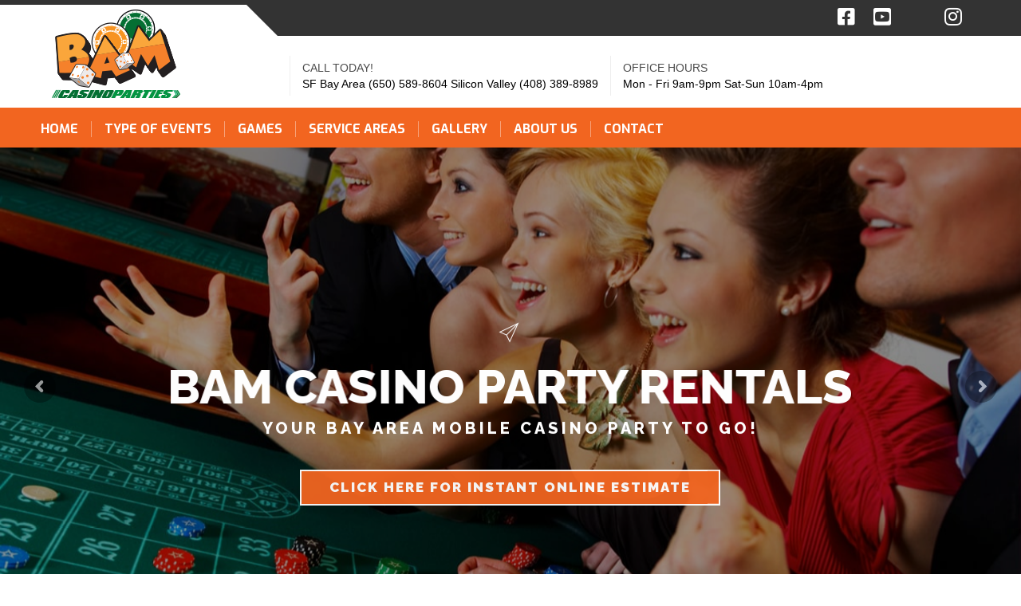

--- FILE ---
content_type: text/html; charset=UTF-8
request_url: https://bamcasinoparties.com/
body_size: 39014
content:




<!DOCTYPE html>

<html class="noIE" lang="en-US">

<head>

<meta charset="UTF-8" />


<meta name="viewport" content="width=device-width, initial-scale=1, maximum-scale=1">


<link rel="pingback" href="https://bamcasinoparties.com/xmlrpc.php" />




<meta name='robots' content='index, follow, max-image-preview:large, max-snippet:-1, max-video-preview:-1' />
	<style>img:is([sizes="auto" i], [sizes^="auto," i]) { contain-intrinsic-size: 3000px 1500px }</style>
	<script type="text/javascript">function rgmkInitGoogleMaps(){window.rgmkGoogleMapsCallback=true;try{jQuery(document).trigger("rgmkGoogleMapsLoad")}catch(err){}}</script>
	<!-- This site is optimized with the Yoast SEO plugin v24.1 - https://yoast.com/wordpress/plugins/seo/ -->
	<title>#1 Casino Parties &amp; Party Rentals In SF Bay Area, California</title><link rel="stylesheet" href="https://fonts.googleapis.com/css?family=Open%20Sans%3A300%2C400%2C500%2C600%2C700%2C800%7CPoppins%3A300%2Cregular%2C500%2C600%2C700%2C100%2C200%2C800%2C900%7CMuli%3A200%2C300%2Cregular%2C500%2C600%2C700%2C800%2C900%7CMontserrat%3Aregular%2C700%2C100%2C200%2C300%2C900%7CLato%3A100%2C300%2Cregular%2C700%2C900%2C400%7CExo%3A400%2C400italic%2C500%2C500italic%2C600%2C600italic%2C700%2C700italic%7CUbuntu%3A400%2C400italic%2C500%2C500italic%7CRoboto%7CRaleway%3A800%2C500%2C900%2C400%7CRoboto%3A800%2C400&#038;subset=latin%2Clatin-ext&#038;display=swap" /><link rel="stylesheet" href="https://bamcasinoparties.com/wp-content/cache/min/1/9d9b38d238c07a1b1d622bcb58c5df6d.css" media="all" data-minify="1" />
	<meta name="description" content="⭐ BAM Casino Party Rentals is your Go-To for Poker Party rentals &amp; Mobile Casino Parties in San Francisco, Bay area California. Great for Fundraisers" />
	<link rel="canonical" href="https://bamcasinoparties.com/" />
	<meta property="og:locale" content="en_US" />
	<meta property="og:type" content="website" />
	<meta property="og:title" content="#1 Casino Parties &amp; Party Rentals In SF Bay Area, California" />
	<meta property="og:description" content="⭐ BAM Casino Party Rentals is your Go-To for Poker Party rentals &amp; Mobile Casino Parties in San Francisco, Bay area California. Great for Fundraisers" />
	<meta property="og:url" content="https://bamcasinoparties.com/" />
	<meta property="og:site_name" content="BAM Casino Party Rentals" />
	<meta property="article:modified_time" content="2025-06-13T08:28:50+00:00" />
	<meta name="twitter:card" content="summary_large_image" />
	<script type="application/ld+json" class="yoast-schema-graph">{"@context":"https://schema.org","@graph":[{"@type":"WebPage","@id":"https://bamcasinoparties.com/","url":"https://bamcasinoparties.com/","name":"#1 Casino Parties & Party Rentals In SF Bay Area, California","isPartOf":{"@id":"https://bamcasinoparties.com/#website"},"datePublished":"2017-01-25T04:29:33+00:00","dateModified":"2025-06-13T08:28:50+00:00","description":"⭐ BAM Casino Party Rentals is your Go-To for Poker Party rentals & Mobile Casino Parties in San Francisco, Bay area California. Great for Fundraisers","breadcrumb":{"@id":"https://bamcasinoparties.com/#breadcrumb"},"inLanguage":"en-US","potentialAction":[{"@type":"ReadAction","target":["https://bamcasinoparties.com/"]}]},{"@type":"BreadcrumbList","@id":"https://bamcasinoparties.com/#breadcrumb","itemListElement":[{"@type":"ListItem","position":1,"name":"Home"}]},{"@type":"WebSite","@id":"https://bamcasinoparties.com/#website","url":"https://bamcasinoparties.com/","name":"BAM Casino Party Rentals","description":"Your Casino To Go!","potentialAction":[{"@type":"SearchAction","target":{"@type":"EntryPoint","urlTemplate":"https://bamcasinoparties.com/?s={search_term_string}"},"query-input":{"@type":"PropertyValueSpecification","valueRequired":true,"valueName":"search_term_string"}}],"inLanguage":"en-US"}]}</script>
	<meta name="google-site-verification" content="qcGYrGk_1y9VYfzJN6SH4mkk_xfxNB-PpwmA6nuk0Pw" />
	<!-- / Yoast SEO plugin. -->


<link rel='dns-prefetch' href='//cdnjs.cloudflare.com' />
<link rel='dns-prefetch' href='//fonts.googleapis.com' />
<link rel='dns-prefetch' href='//use.fontawesome.com' />
<link href='https://fonts.gstatic.com' crossorigin rel='preconnect' />
		<!-- This site uses the Google Analytics by ExactMetrics plugin v8.0.0 - Using Analytics tracking - https://www.exactmetrics.com/ -->
		<!-- Note: ExactMetrics is not currently configured on this site. The site owner needs to authenticate with Google Analytics in the ExactMetrics settings panel. -->
					<!-- No tracking code set -->
				<!-- / Google Analytics by ExactMetrics -->
		











<style id='classic-theme-styles-inline-css' type='text/css'>
/*! This file is auto-generated */
.wp-block-button__link{color:#fff;background-color:#32373c;border-radius:9999px;box-shadow:none;text-decoration:none;padding:calc(.667em + 2px) calc(1.333em + 2px);font-size:1.125em}.wp-block-file__button{background:#32373c;color:#fff;text-decoration:none}
</style>
<style id='yelp-block-profile-style-inline-css' type='text/css'>
[id^=rby-]{border-radius:8px;box-shadow:0 6px 12px -2px rgba(50,50,93,.25),0 3px 7px -3px rgba(0,0,0,.3);line-height:1.6;margin:30px auto;padding:20px;position:relative}[id^=rby-] .rby-business-stars-wrap{line-height:1}[id^=rby-] .rby-business-stars{background:url(/wp-content/plugins/yelp-widget-pro/build/images/stars2x.a9a7f615.png) no-repeat;background-size:cover;display:block;height:32px;overflow:hidden;width:176px}[id^=rby-] .rby-business-stars.rby-business-stars-small{height:24px;width:132px}[id^=rby-] .rby-business-stars--0-5{background-position:0 -64px}[id^=rby-] .rby-business-stars--0-5.rby-business-stars-small{background-position:0 0}[id^=rby-] .rby-business-stars--1{background-position:0 -64px}[id^=rby-] .rby-business-stars--1.rby-business-stars-small{background-position:0 -48px}[id^=rby-] .rby-business-stars--1-5{background-position:0 -32px}[id^=rby-] .rby-business-stars--1-5.rby-business-stars-small{background-position:0 -24px}[id^=rby-] .rby-business-stars--2{background-position:0 -128px}[id^=rby-] .rby-business-stars--2-5,[id^=rby-] .rby-business-stars--2.rby-business-stars-small{background-position:0 -96px}[id^=rby-] .rby-business-stars--2-5.rby-business-stars-small{background-position:0 -72px}[id^=rby-] .rby-business-stars--3{background-position:0 -192px}[id^=rby-] .rby-business-stars--3.rby-business-stars-small{background-position:0 -144px}[id^=rby-] .rby-business-stars--3-5{background-position:0 -160px}[id^=rby-] .rby-business-stars--3-5.rby-business-stars-small{background-position:0 -120px}[id^=rby-] .rby-business-stars--4{background-position:0 -256px}[id^=rby-] .rby-business-stars--4.rby-business-stars-small{background-position:0 -192px}[id^=rby-] .rby-business-stars--4-5{background-position:0 -224px}[id^=rby-] .rby-business-stars--4-5.rby-business-stars-small{background-position:0 -168px}[id^=rby-] .rby-business-stars--5{background-position:0 -288px}[id^=rby-] .rby-business-stars--5.rby-business-stars-small{background-position:0 -216px}[id^=rby-] .rby-business-stars-reviews{color:#24292f;display:block;font-size:13px;font-weight:600;line-height:1;margin:8px 0 0;padding:0}[id^=rby-] .rby-business-stars-date{color:#24292f;display:block;font-size:13px;margin:10px 0 0;padding:0}[id^=rby-] .rby-display-address-wrap{display:flex}[id^=rby-] .rby-display-address-wrap address{color:#24292f;font-size:13px;font-style:normal;line-height:1.4;margin:0;padding:0 10px}[id^=rby-] .rby-display-address-wrap address a{color:#027a97;font-weight:600;text-decoration:none}[id^=rby-] .rby-display-address-wrap address a:hover{text-decoration:underline}[id^=rby-] .rby-display-address-wrap address span{display:block}[id^=rby-] .rby-business-hours{display:flex;flex-wrap:wrap;font-size:13px}[id^=rby-] .rby-business-hours__day{flex:.8}[id^=rby-] .rby-business-hours__today-true{font-weight:600}[id^=rby-] a{color:#027a97;text-decoration:none}[id^=rby-] a:hover{text-decoration:underline}[id^=rby-] .rby-yelp-icon-header{align-items:center;background:#fff;border-radius:50%;box-shadow:0 0 4px rgba(0,0,0,.25);display:flex;height:55px;justify-content:center;left:50%;margin-left:-28px;position:absolute;top:-30px;width:55px;z-index:2}[id^=rby-] .rby-yelp-icon-header>img{height:30px;left:1px;position:relative;width:30px}[id^=rby-] .rby-image-header{border-radius:8px 8px 0 0;display:inline-flex;flex-wrap:nowrap;height:250px;left:0;overflow:hidden;position:absolute;right:0;top:0;width:100%}[id^=rby-] .rby-image-header img{display:inline;flex:1 0 auto;height:100%}[id^=rby-] .rby-image-header__custom{background-position:50%;background-size:cover}[id^=rby-] .rby-business-name-wrap{background:#fff;border-bottom:1px solid #e1e4e8;border-radius:7px 7px 0 0;text-align:center;width:100%}[id^=rby-] .rby-business-name-wrap .rby-business-name{color:#24292f;font-size:32px;font-weight:600;line-height:1.2;margin:0;padding:18px 0}[id^=rby-] .rby-title-header{align-items:center;background:#fbfbfb;border:1px solid #e1e4e8;border-radius:8px;display:flex;flex-direction:column;justify-content:center;margin:155px auto 25px;max-width:800px;padding:0;position:relative;z-index:99}[id^=rby-] .rby-title-header .rby-business-meta-wrap{align-items:center;border-radius:0 0 7px 7px;box-sizing:border-box;display:flex;flex-direction:row;gap:20px;justify-content:center;overflow:hidden;padding:20px;width:100%}[id^=rby-] .rby-title-header .rby-business-meta-wrap>div:last-child{margin-left:auto}[id^=rby-] .rby-business-status-meta-wrap{flex:1;text-align:center}[id^=rby-] .rby-business-status-meta-wrap__inner{align-items:center;background:#f2f2f2;border-radius:50px;display:inline-flex;justify-content:center;max-width:270px}[id^=rby-] .rby-business-status-meta-wrap__inner>span{text-align:center}[id^=rby-] .rby-badge{background:rgba(2,122,151,.13);border-radius:15px;color:#24292f;display:inline-block;font-size:12px;line-height:16px;margin:0;padding:4px 12px}[id^=rby-] .rby-business-claimed{align-items:center;color:#1f8eff;display:flex;font-size:13px;font-weight:600;gap:5px;line-height:1.2;margin:0;padding:10px 20px 10px 15px}[id^=rby-] .rby-business-claimed__icon{position:relative;top:-1px}[id^=rby-] .rby-business-open-status{font-size:13px;font-weight:600;padding:0 20px;text-transform:uppercase}[id^=rby-] .rby-business-open-status__open{color:#4cbb30}[id^=rby-] .rby-business-open-status__closed{color:red}[id^=rby-] .rby-business-price{border-left:1px solid #e1e4e8;border-right:1px solid #e1e4e8;color:#24292f;font-size:16px;font-weight:600;margin:0;padding:0 20px}[id^=rby-] .rby-button{align-content:center;background:#e00707;border:none;border-radius:6px;display:inline-flex;font-size:16px;gap:5px;margin:0;padding:10px 16px;white-space:nowrap}[id^=rby-] .rby-button--red{color:#fff}[id^=rby-] .rby-button--red:hover{background:#f93b3b;color:#fff}[id^=rby-] .rby-button--white{background:#fff;border:1px solid #c0c4c8;color:#24292f}[id^=rby-] .rby-button--white:hover{border:1px solid #8a9198;color:#24292f}[id^=rby-] .rby-button a,[id^=rby-] .rby-button--link{text-decoration:none!important}[id^=rby-] .rby-additional-info-wrap{display:flex;gap:20px;margin:0 auto 25px;max-width:800px}[id^=rby-] .rby-additional-info-wrap__inner{border:1px solid #e1e4e8;border-radius:8px;flex:1;padding:20px}[id^=rby-] .rby-business-badges-wrap{display:inline-flex;flex-wrap:wrap;gap:5px;white-space:nowrap}[id^=rby-] .rby-business-phone-wrap{align-items:center;display:flex;margin:0 0 15px}[id^=rby-] .rby-business-phone-wrap .dashicon{align-items:center;color:#e00707;display:flex;font-size:16px}[id^=rby-] .rby-business-phone-wrap a{color:#027a97;display:inline-block;font-size:15px;font-weight:400;line-height:1.2;margin:0;padding:0}[id^=rby-] .rby-directions-link-wrap{margin:20px 0 0}[id^=rby-] .rby-directions-link-wrap a{display:inline-block;line-height:1}[id^=rby-] h2.rby-heading,[id^=rby-] h3.rby-heading,[id^=rby-] h4.rby-heading,[id^=rby-] h5.rby-heading{color:#24292f;font-size:13px;font-weight:600;margin:0 0 10px;text-transform:uppercase}[id^=rby-] .rby-business-reviews-wrap .rby-heading{margin:0 0 20px 20px}[id^=rby-] .rby-business-reviews-wrap{margin:0 auto;max-width:800px}[id^=rby-] .rby-business-review{border:1px solid #e1e4e8;border-radius:8px;display:flex;gap:20px;margin:0 0 20px;padding:20px;position:relative}[id^=rby-] .rby-business-review:last-of-type{margin-bottom:0}[id^=rby-] .rby-business-review .rby-business-review-yelp-icon{position:absolute;right:16px;top:16px;width:20px}[id^=rby-] .rby-business-review .rby-business-review-user-image{margin:0 0 8px;overflow:hidden;width:80px}[id^=rby-] .rby-business-review .rby-business-review-user-image img{border-radius:6px;height:auto;width:100%}[id^=rby-] .rby-business-review .rby-business-review-user-name{color:#24292f;font-size:13px;font-weight:500}[id^=rby-] .rby-business-review .rby-business-review-content-rating{margin:0 0 15px}[id^=rby-] .rby-business-review .rby-business-review-content-text p{color:#24292f;font-size:16px;line-height:1.4;margin:0 0 10px;padding:0}[id^=rby-] .rby-business-review .rby-business-review-content-readmore-wrap{display:inline-block}[id^=rby-] .rby-business-review .rby-business-review-content-readmore{align-items:center;display:flex;font-size:15px;margin:0;padding:0}[id^=rby-] .rby-business-review .rby-business-review-content-readmore .dashicon{align-items:center;display:flex;font-size:15px;margin:0;padding:0 0 0 4px;text-decoration:none}[id^=rby-] .rby-powered-by-wrap{text-align:center}[id^=rby-] .rby-powered-by{align-items:center;background:#fff;border-radius:50px;box-shadow:0 1px 4px rgba(0,0,0,.25);display:inline-flex;margin:25px 0 10px;padding:4px 8px}[id^=rby-] .rby-powered-by span{color:#24292f;font-size:13px;margin:0;padding:0 8px 0 6px}[id^=rby-] .rby-powered-by img{width:60px}@media(max-width:850px){[id^=rby-] .rby-title-header .rby-business-meta-wrap{flex-direction:column;padding:20px;text-align:center}[id^=rby-] .rby-title-header .rby-business-meta-wrap .rby-business-stars{margin:0 auto}[id^=rby-] .rby-title-header .rby-business-meta-wrap>div:last-of-type{margin-right:auto}[id^=rby-] .rby-additional-info-wrap{flex-direction:column}}[id^=rby-] .rby-loading-content{align-items:center;display:flex;flex-direction:column;justify-content:center;min-height:400px;padding:30px}[id^=rby-] .rby-loading-content img{margin:0 0 20px;width:250px}[id^=rby-] .rby-loading-content .rby-loading-text{align-content:center;background:rgba(2,122,151,.13);border-radius:50px;display:inline-flex;padding:3px 10px 3px 0}@media(max-width:450px){[id^=rby-] .rby-business-review .rby-business-review-user-image{width:60px}}

</style>

<style id='global-styles-inline-css' type='text/css'>
:root{--wp--preset--aspect-ratio--square: 1;--wp--preset--aspect-ratio--4-3: 4/3;--wp--preset--aspect-ratio--3-4: 3/4;--wp--preset--aspect-ratio--3-2: 3/2;--wp--preset--aspect-ratio--2-3: 2/3;--wp--preset--aspect-ratio--16-9: 16/9;--wp--preset--aspect-ratio--9-16: 9/16;--wp--preset--color--black: #000000;--wp--preset--color--cyan-bluish-gray: #abb8c3;--wp--preset--color--white: #ffffff;--wp--preset--color--pale-pink: #f78da7;--wp--preset--color--vivid-red: #cf2e2e;--wp--preset--color--luminous-vivid-orange: #ff6900;--wp--preset--color--luminous-vivid-amber: #fcb900;--wp--preset--color--light-green-cyan: #7bdcb5;--wp--preset--color--vivid-green-cyan: #00d084;--wp--preset--color--pale-cyan-blue: #8ed1fc;--wp--preset--color--vivid-cyan-blue: #0693e3;--wp--preset--color--vivid-purple: #9b51e0;--wp--preset--gradient--vivid-cyan-blue-to-vivid-purple: linear-gradient(135deg,rgba(6,147,227,1) 0%,rgb(155,81,224) 100%);--wp--preset--gradient--light-green-cyan-to-vivid-green-cyan: linear-gradient(135deg,rgb(122,220,180) 0%,rgb(0,208,130) 100%);--wp--preset--gradient--luminous-vivid-amber-to-luminous-vivid-orange: linear-gradient(135deg,rgba(252,185,0,1) 0%,rgba(255,105,0,1) 100%);--wp--preset--gradient--luminous-vivid-orange-to-vivid-red: linear-gradient(135deg,rgba(255,105,0,1) 0%,rgb(207,46,46) 100%);--wp--preset--gradient--very-light-gray-to-cyan-bluish-gray: linear-gradient(135deg,rgb(238,238,238) 0%,rgb(169,184,195) 100%);--wp--preset--gradient--cool-to-warm-spectrum: linear-gradient(135deg,rgb(74,234,220) 0%,rgb(151,120,209) 20%,rgb(207,42,186) 40%,rgb(238,44,130) 60%,rgb(251,105,98) 80%,rgb(254,248,76) 100%);--wp--preset--gradient--blush-light-purple: linear-gradient(135deg,rgb(255,206,236) 0%,rgb(152,150,240) 100%);--wp--preset--gradient--blush-bordeaux: linear-gradient(135deg,rgb(254,205,165) 0%,rgb(254,45,45) 50%,rgb(107,0,62) 100%);--wp--preset--gradient--luminous-dusk: linear-gradient(135deg,rgb(255,203,112) 0%,rgb(199,81,192) 50%,rgb(65,88,208) 100%);--wp--preset--gradient--pale-ocean: linear-gradient(135deg,rgb(255,245,203) 0%,rgb(182,227,212) 50%,rgb(51,167,181) 100%);--wp--preset--gradient--electric-grass: linear-gradient(135deg,rgb(202,248,128) 0%,rgb(113,206,126) 100%);--wp--preset--gradient--midnight: linear-gradient(135deg,rgb(2,3,129) 0%,rgb(40,116,252) 100%);--wp--preset--font-size--small: 13px;--wp--preset--font-size--medium: 20px;--wp--preset--font-size--large: 36px;--wp--preset--font-size--x-large: 42px;--wp--preset--spacing--20: 0.44rem;--wp--preset--spacing--30: 0.67rem;--wp--preset--spacing--40: 1rem;--wp--preset--spacing--50: 1.5rem;--wp--preset--spacing--60: 2.25rem;--wp--preset--spacing--70: 3.38rem;--wp--preset--spacing--80: 5.06rem;--wp--preset--shadow--natural: 6px 6px 9px rgba(0, 0, 0, 0.2);--wp--preset--shadow--deep: 12px 12px 50px rgba(0, 0, 0, 0.4);--wp--preset--shadow--sharp: 6px 6px 0px rgba(0, 0, 0, 0.2);--wp--preset--shadow--outlined: 6px 6px 0px -3px rgba(255, 255, 255, 1), 6px 6px rgba(0, 0, 0, 1);--wp--preset--shadow--crisp: 6px 6px 0px rgba(0, 0, 0, 1);}:where(.is-layout-flex){gap: 0.5em;}:where(.is-layout-grid){gap: 0.5em;}body .is-layout-flex{display: flex;}.is-layout-flex{flex-wrap: wrap;align-items: center;}.is-layout-flex > :is(*, div){margin: 0;}body .is-layout-grid{display: grid;}.is-layout-grid > :is(*, div){margin: 0;}:where(.wp-block-columns.is-layout-flex){gap: 2em;}:where(.wp-block-columns.is-layout-grid){gap: 2em;}:where(.wp-block-post-template.is-layout-flex){gap: 1.25em;}:where(.wp-block-post-template.is-layout-grid){gap: 1.25em;}.has-black-color{color: var(--wp--preset--color--black) !important;}.has-cyan-bluish-gray-color{color: var(--wp--preset--color--cyan-bluish-gray) !important;}.has-white-color{color: var(--wp--preset--color--white) !important;}.has-pale-pink-color{color: var(--wp--preset--color--pale-pink) !important;}.has-vivid-red-color{color: var(--wp--preset--color--vivid-red) !important;}.has-luminous-vivid-orange-color{color: var(--wp--preset--color--luminous-vivid-orange) !important;}.has-luminous-vivid-amber-color{color: var(--wp--preset--color--luminous-vivid-amber) !important;}.has-light-green-cyan-color{color: var(--wp--preset--color--light-green-cyan) !important;}.has-vivid-green-cyan-color{color: var(--wp--preset--color--vivid-green-cyan) !important;}.has-pale-cyan-blue-color{color: var(--wp--preset--color--pale-cyan-blue) !important;}.has-vivid-cyan-blue-color{color: var(--wp--preset--color--vivid-cyan-blue) !important;}.has-vivid-purple-color{color: var(--wp--preset--color--vivid-purple) !important;}.has-black-background-color{background-color: var(--wp--preset--color--black) !important;}.has-cyan-bluish-gray-background-color{background-color: var(--wp--preset--color--cyan-bluish-gray) !important;}.has-white-background-color{background-color: var(--wp--preset--color--white) !important;}.has-pale-pink-background-color{background-color: var(--wp--preset--color--pale-pink) !important;}.has-vivid-red-background-color{background-color: var(--wp--preset--color--vivid-red) !important;}.has-luminous-vivid-orange-background-color{background-color: var(--wp--preset--color--luminous-vivid-orange) !important;}.has-luminous-vivid-amber-background-color{background-color: var(--wp--preset--color--luminous-vivid-amber) !important;}.has-light-green-cyan-background-color{background-color: var(--wp--preset--color--light-green-cyan) !important;}.has-vivid-green-cyan-background-color{background-color: var(--wp--preset--color--vivid-green-cyan) !important;}.has-pale-cyan-blue-background-color{background-color: var(--wp--preset--color--pale-cyan-blue) !important;}.has-vivid-cyan-blue-background-color{background-color: var(--wp--preset--color--vivid-cyan-blue) !important;}.has-vivid-purple-background-color{background-color: var(--wp--preset--color--vivid-purple) !important;}.has-black-border-color{border-color: var(--wp--preset--color--black) !important;}.has-cyan-bluish-gray-border-color{border-color: var(--wp--preset--color--cyan-bluish-gray) !important;}.has-white-border-color{border-color: var(--wp--preset--color--white) !important;}.has-pale-pink-border-color{border-color: var(--wp--preset--color--pale-pink) !important;}.has-vivid-red-border-color{border-color: var(--wp--preset--color--vivid-red) !important;}.has-luminous-vivid-orange-border-color{border-color: var(--wp--preset--color--luminous-vivid-orange) !important;}.has-luminous-vivid-amber-border-color{border-color: var(--wp--preset--color--luminous-vivid-amber) !important;}.has-light-green-cyan-border-color{border-color: var(--wp--preset--color--light-green-cyan) !important;}.has-vivid-green-cyan-border-color{border-color: var(--wp--preset--color--vivid-green-cyan) !important;}.has-pale-cyan-blue-border-color{border-color: var(--wp--preset--color--pale-cyan-blue) !important;}.has-vivid-cyan-blue-border-color{border-color: var(--wp--preset--color--vivid-cyan-blue) !important;}.has-vivid-purple-border-color{border-color: var(--wp--preset--color--vivid-purple) !important;}.has-vivid-cyan-blue-to-vivid-purple-gradient-background{background: var(--wp--preset--gradient--vivid-cyan-blue-to-vivid-purple) !important;}.has-light-green-cyan-to-vivid-green-cyan-gradient-background{background: var(--wp--preset--gradient--light-green-cyan-to-vivid-green-cyan) !important;}.has-luminous-vivid-amber-to-luminous-vivid-orange-gradient-background{background: var(--wp--preset--gradient--luminous-vivid-amber-to-luminous-vivid-orange) !important;}.has-luminous-vivid-orange-to-vivid-red-gradient-background{background: var(--wp--preset--gradient--luminous-vivid-orange-to-vivid-red) !important;}.has-very-light-gray-to-cyan-bluish-gray-gradient-background{background: var(--wp--preset--gradient--very-light-gray-to-cyan-bluish-gray) !important;}.has-cool-to-warm-spectrum-gradient-background{background: var(--wp--preset--gradient--cool-to-warm-spectrum) !important;}.has-blush-light-purple-gradient-background{background: var(--wp--preset--gradient--blush-light-purple) !important;}.has-blush-bordeaux-gradient-background{background: var(--wp--preset--gradient--blush-bordeaux) !important;}.has-luminous-dusk-gradient-background{background: var(--wp--preset--gradient--luminous-dusk) !important;}.has-pale-ocean-gradient-background{background: var(--wp--preset--gradient--pale-ocean) !important;}.has-electric-grass-gradient-background{background: var(--wp--preset--gradient--electric-grass) !important;}.has-midnight-gradient-background{background: var(--wp--preset--gradient--midnight) !important;}.has-small-font-size{font-size: var(--wp--preset--font-size--small) !important;}.has-medium-font-size{font-size: var(--wp--preset--font-size--medium) !important;}.has-large-font-size{font-size: var(--wp--preset--font-size--large) !important;}.has-x-large-font-size{font-size: var(--wp--preset--font-size--x-large) !important;}
:where(.wp-block-post-template.is-layout-flex){gap: 1.25em;}:where(.wp-block-post-template.is-layout-grid){gap: 1.25em;}
:where(.wp-block-columns.is-layout-flex){gap: 2em;}:where(.wp-block-columns.is-layout-grid){gap: 2em;}
:root :where(.wp-block-pullquote){font-size: 1.5em;line-height: 1.6;}
</style>











<style id='rs-plugin-settings-inline-css' type='text/css'>
#rs-demo-id {}
</style>






















<style id='ayecode-ui-inline-css' type='text/css'>
body.modal-open #wpadminbar{z-index:999}.embed-responsive-16by9 .fluid-width-video-wrapper{padding:0!important;position:initial}
</style>












<style id='__EPYT__style-inline-css' type='text/css'>

                .epyt-gallery-thumb {
                        width: 33.333%;
                }
                
</style>

<style id='rocket-lazyload-inline-css' type='text/css'>
.rll-youtube-player{position:relative;padding-bottom:56.23%;height:0;overflow:hidden;max-width:100%;}.rll-youtube-player iframe{position:absolute;top:0;left:0;width:100%;height:100%;z-index:100;background:0 0}.rll-youtube-player img{bottom:0;display:block;left:0;margin:auto;max-width:100%;width:100%;position:absolute;right:0;top:0;border:none;height:auto;cursor:pointer;-webkit-transition:.4s all;-moz-transition:.4s all;transition:.4s all}.rll-youtube-player img:hover{-webkit-filter:brightness(75%)}.rll-youtube-player .play{height:72px;width:72px;left:50%;top:50%;margin-left:-36px;margin-top:-36px;position:absolute;background:url(https://bamcasinoparties.com/wp-content/plugins/wp-rocket/assets/img/youtube.png) no-repeat;cursor:pointer}
</style>
<script type="text/javascript" src="https://bamcasinoparties.com/wp-includes/js/jquery/jquery.min.js?ver=3.7.1" id="jquery-core-js"></script>
<script type="text/javascript" id="jquery-core-js-after">
/* <![CDATA[ */
window.gdSetMap = window.gdSetMap || 'osm';window.gdLoadMap = window.gdLoadMap || '';
/* ]]> */
</script>
<script type="text/javascript" src="https://bamcasinoparties.com/wp-includes/js/jquery/jquery-migrate.min.js?ver=3.4.1" id="jquery-migrate-js"></script>
<script type="text/javascript" id="jquery-js-after">
/* <![CDATA[ */
window.gdSetMap = window.gdSetMap || 'osm';window.gdLoadMap = window.gdLoadMap || '';
/* ]]> */
</script>
<script data-minify="1" type="text/javascript" src="https://bamcasinoparties.com/wp-content/cache/min/1/wp-content/plugins/photo-gallery/booster/assets/js/circle-progress-83afd559a5ce01d36dfa5313fa1b9c42.js" id="twbbwg-circle-js"></script>
<script type="text/javascript" id="twbbwg-global-js-extra">
/* <![CDATA[ */
var twb = {"nonce":"9e12285e09","ajax_url":"https:\/\/bamcasinoparties.com\/wp-admin\/admin-ajax.php","plugin_url":"https:\/\/bamcasinoparties.com\/wp-content\/plugins\/photo-gallery\/booster","href":"https:\/\/bamcasinoparties.com\/wp-admin\/admin.php?page=twbbwg_photo-gallery"};
var twb = {"nonce":"9e12285e09","ajax_url":"https:\/\/bamcasinoparties.com\/wp-admin\/admin-ajax.php","plugin_url":"https:\/\/bamcasinoparties.com\/wp-content\/plugins\/photo-gallery\/booster","href":"https:\/\/bamcasinoparties.com\/wp-admin\/admin.php?page=twbbwg_photo-gallery"};
/* ]]> */
</script>
<script data-minify="1" type="text/javascript" src="https://bamcasinoparties.com/wp-content/cache/min/1/wp-content/plugins/photo-gallery/booster/assets/js/global-c5491c7c56032370d99a529366cf0a7c.js" id="twbbwg-global-js"></script>
<script data-minify="1" type="text/javascript" src="https://bamcasinoparties.com/wp-content/cache/min/1/wp-content/plugins/wp-video-lightbox/js/jquery.prettyPhoto-062b28355241b6555e3f863957035e3c.js" id="jquery.prettyphoto-js"></script>
<script type="text/javascript" id="video-lightbox-js-extra">
/* <![CDATA[ */
var vlpp_vars = {"prettyPhoto_rel":"wp-video-lightbox","animation_speed":"fast","slideshow":"5000","autoplay_slideshow":"false","opacity":"0.80","show_title":"true","allow_resize":"true","allow_expand":"true","default_width":"640","default_height":"480","counter_separator_label":"\/","theme":"pp_default","horizontal_padding":"20","hideflash":"false","wmode":"opaque","autoplay":"true","modal":"false","deeplinking":"false","overlay_gallery":"true","overlay_gallery_max":"30","keyboard_shortcuts":"true","ie6_fallback":"true"};
/* ]]> */
</script>
<script data-minify="1" type="text/javascript" src="https://bamcasinoparties.com/wp-content/cache/min/1/wp-content/plugins/wp-video-lightbox/js/video-lightbox-40e9cc507d24701811e99f03d036dc1a.js" id="video-lightbox-js"></script>
<script type="text/javascript" src="https://bamcasinoparties.com/wp-content/plugins/geodirectory/assets/js/select2/select2.full.min.js?ver=4.0.4" id="select2-js"></script>
<script type="text/javascript" src="https://bamcasinoparties.com/wp-content/plugins/geodirectory/vendor/ayecode/wp-ayecode-ui/assets-v5/js/bootstrap.bundle.min.js?ver=0.2.22" id="bootstrap-js-bundle-js"></script>
<script type="text/javascript" id="bootstrap-js-bundle-js-after">
/* <![CDATA[ */
function aui_init_greedy_nav(){jQuery('nav.greedy').each(function(i,obj){if(jQuery(this).hasClass("being-greedy")){return true}jQuery(this).addClass('navbar-expand');var $vlinks='';var $dDownClass='';var ddItemClass='greedy-nav-item';if(jQuery(this).find('.navbar-nav').length){if(jQuery(this).find('.navbar-nav').hasClass("being-greedy")){return true}$vlinks=jQuery(this).find('.navbar-nav').addClass("being-greedy w-100").removeClass('overflow-hidden')}else if(jQuery(this).find('.nav').length){if(jQuery(this).find('.nav').hasClass("being-greedy")){return true}$vlinks=jQuery(this).find('.nav').addClass("being-greedy w-100").removeClass('overflow-hidden');$dDownClass=' mt-0 p-0 zi-5 ';ddItemClass+=' mt-0 me-0'}else{return false}jQuery($vlinks).append('<li class="nav-item list-unstyled ml-auto greedy-btn d-none dropdown"><a href="javascript:void(0)" data-bs-toggle="collapse" class="nav-link greedy-nav-link"><i class="fas fa-ellipsis-h"></i> <span class="greedy-count badge bg-dark rounded-pill"></span></a><ul class="greedy-links dropdown-menu dropdown-menu-end '+$dDownClass+'"></ul></li>');var $hlinks=jQuery(this).find('.greedy-links');var $btn=jQuery(this).find('.greedy-btn');var numOfItems=0;var totalSpace=0;var closingTime=1000;var breakWidths=[];$vlinks.children().outerWidth(function(i,w){totalSpace+=w;numOfItems+=1;breakWidths.push(totalSpace)});var availableSpace,numOfVisibleItems,requiredSpace,buttonSpace,timer;function check(){buttonSpace=$btn.width();availableSpace=$vlinks.width()-10;numOfVisibleItems=$vlinks.children().length;requiredSpace=breakWidths[numOfVisibleItems-1];if(numOfVisibleItems>1&&requiredSpace>availableSpace){var $li=$vlinks.children().last().prev();$li.addClass(ddItemClass);if(!jQuery($hlinks).children().length){$li.find('.nav-link').addClass('rounded-0 rounded-bottom')}else{jQuery($hlinks).find('.nav-link').removeClass('rounded-top');$li.find('.nav-link').addClass('rounded-0 rounded-top')}$li.prependTo($hlinks);numOfVisibleItems-=1;check()}else if(availableSpace>breakWidths[numOfVisibleItems]){$hlinks.children().first().insertBefore($btn);numOfVisibleItems+=1;check()}jQuery($btn).find(".greedy-count").html(numOfItems-numOfVisibleItems);if(numOfVisibleItems===numOfItems){$btn.addClass('d-none')}else $btn.removeClass('d-none')}jQuery(window).on("resize",function(){check()});check()})}function aui_select2_locale(){var aui_select2_params={"i18n_select_state_text":"Select an option\u2026","i18n_no_matches":"No matches found","i18n_ajax_error":"Loading failed","i18n_input_too_short_1":"Please enter 1 or more characters","i18n_input_too_short_n":"Please enter %item% or more characters","i18n_input_too_long_1":"Please delete 1 character","i18n_input_too_long_n":"Please delete %item% characters","i18n_selection_too_long_1":"You can only select 1 item","i18n_selection_too_long_n":"You can only select %item% items","i18n_load_more":"Loading more results\u2026","i18n_searching":"Searching\u2026"};return{theme:"bootstrap-5",width:jQuery(this).data('width')?jQuery(this).data('width'):jQuery(this).hasClass('w-100')?'100%':'style',placeholder:jQuery(this).data('placeholder'),language:{errorLoading:function(){return aui_select2_params.i18n_searching},inputTooLong:function(args){var overChars=args.input.length-args.maximum;if(1===overChars){return aui_select2_params.i18n_input_too_long_1}return aui_select2_params.i18n_input_too_long_n.replace('%item%',overChars)},inputTooShort:function(args){var remainingChars=args.minimum-args.input.length;if(1===remainingChars){return aui_select2_params.i18n_input_too_short_1}return aui_select2_params.i18n_input_too_short_n.replace('%item%',remainingChars)},loadingMore:function(){return aui_select2_params.i18n_load_more},maximumSelected:function(args){if(args.maximum===1){return aui_select2_params.i18n_selection_too_long_1}return aui_select2_params.i18n_selection_too_long_n.replace('%item%',args.maximum)},noResults:function(){return aui_select2_params.i18n_no_matches},searching:function(){return aui_select2_params.i18n_searching}}}}function aui_init_select2(){var select2_args=jQuery.extend({},aui_select2_locale());jQuery("select.aui-select2").each(function(){if(!jQuery(this).hasClass("select2-hidden-accessible")){jQuery(this).select2(select2_args)}})}function aui_time_ago(selector){var aui_timeago_params={"prefix_ago":"","suffix_ago":" ago","prefix_after":"after ","suffix_after":"","seconds":"less than a minute","minute":"about a minute","minutes":"%d minutes","hour":"about an hour","hours":"about %d hours","day":"a day","days":"%d days","month":"about a month","months":"%d months","year":"about a year","years":"%d years"};var templates={prefix:aui_timeago_params.prefix_ago,suffix:aui_timeago_params.suffix_ago,seconds:aui_timeago_params.seconds,minute:aui_timeago_params.minute,minutes:aui_timeago_params.minutes,hour:aui_timeago_params.hour,hours:aui_timeago_params.hours,day:aui_timeago_params.day,days:aui_timeago_params.days,month:aui_timeago_params.month,months:aui_timeago_params.months,year:aui_timeago_params.year,years:aui_timeago_params.years};var template=function(t,n){return templates[t]&&templates[t].replace(/%d/i,Math.abs(Math.round(n)))};var timer=function(time){if(!time)return;time=time.replace(/\.\d+/,"");time=time.replace(/-/,"/").replace(/-/,"/");time=time.replace(/T/," ").replace(/Z/," UTC");time=time.replace(/([\+\-]\d\d)\:?(\d\d)/," $1$2");time=new Date(time*1000||time);var now=new Date();var seconds=((now.getTime()-time)*.001)>>0;var minutes=seconds/60;var hours=minutes/60;var days=hours/24;var years=days/365;return templates.prefix+(seconds<45&&template('seconds',seconds)||seconds<90&&template('minute',1)||minutes<45&&template('minutes',minutes)||minutes<90&&template('hour',1)||hours<24&&template('hours',hours)||hours<42&&template('day',1)||days<30&&template('days',days)||days<45&&template('month',1)||days<365&&template('months',days/30)||years<1.5&&template('year',1)||template('years',years))+templates.suffix};var elements=document.getElementsByClassName(selector);if(selector&&elements&&elements.length){for(var i in elements){var $el=elements[i];if(typeof $el==='object'){$el.innerHTML='<i class="far fa-clock"></i> '+timer($el.getAttribute('title')||$el.getAttribute('datetime'))}}}setTimeout(function(){aui_time_ago(selector)},60000)}function aui_init_tooltips(){jQuery('[data-bs-toggle="tooltip"]').tooltip();jQuery('[data-bs-toggle="popover"]').popover();jQuery('[data-bs-toggle="popover-html"]').popover({html:true,sanitize:false});jQuery('[data-bs-toggle="popover"],[data-bs-toggle="popover-html"]').on('inserted.bs.popover',function(){jQuery('body > .popover').wrapAll("<div class='bsui' />")})}$aui_doing_init_flatpickr=false;function aui_init_flatpickr(){if(typeof jQuery.fn.flatpickr==="function"&&!$aui_doing_init_flatpickr){$aui_doing_init_flatpickr=true;try{flatpickr.localize({weekdays:{shorthand:['Sun','Mon','Tue','Wed','Thu','Fri','Sat'],longhand:['Sun','Mon','Tue','Wed','Thu','Fri','Sat'],},months:{shorthand:['Jan','Feb','Mar','Apr','May','Jun','Jul','Aug','Sep','Oct','Nov','Dec'],longhand:['January','February','March','April','May','June','July','August','September','October','November','December'],},daysInMonth:[31,28,31,30,31,30,31,31,30,31,30,31],firstDayOfWeek:0,ordinal:function(nth){var s=nth%100;if(s>3&&s<21)return"th";switch(s%10){case 1:return"st";case 2:return"nd";case 3:return"rd";default:return"th"}},rangeSeparator:' to ',weekAbbreviation:'Wk',scrollTitle:'Scroll to increment',toggleTitle:'Click to toggle',amPM:['AM','PM'],yearAriaLabel:'Year',hourAriaLabel:'Hour',minuteAriaLabel:'Minute',time_24hr:false})}catch(err){console.log(err.message)}jQuery('input[data-aui-init="flatpickr"]:not(.flatpickr-input)').flatpickr()}$aui_doing_init_flatpickr=false}$aui_doing_init_iconpicker=false;function aui_init_iconpicker(){if(typeof jQuery.fn.iconpicker==="function"&&!$aui_doing_init_iconpicker){$aui_doing_init_iconpicker=true;jQuery('input[data-aui-init="iconpicker"]:not(.iconpicker-input)').iconpicker()}$aui_doing_init_iconpicker=false}function aui_modal_iframe($title,$url,$footer,$dismissible,$class,$dialog_class,$body_class,responsive){if(!$body_class){$body_class='p-0'}var wClass='text-center position-absolute w-100 text-dark overlay overlay-white p-0 m-0 d-flex justify-content-center align-items-center';var wStyle='';var sStyle='';var $body="",sClass="w-100 p-0 m-0";if(responsive){$body+='<div class="embed-responsive embed-responsive-16by9 ratio ratio-16x9">';wClass+=' h-100';sClass+=' embed-responsive-item'}else{wClass+=' vh-100';sClass+=' vh-100';wStyle+=' height: 90vh !important;';sStyle+=' height: 90vh !important;'}$body+='<div class="ac-preview-loading '+wClass+'" style="left:0;top:0;'+wStyle+'"><div class="spinner-border" role="status"></div></div>';$body+='<iframe id="embedModal-iframe" class="'+sClass+'" style="'+sStyle+'" src="" width="100%" height="100%" frameborder="0" allowtransparency="true"></iframe>';if(responsive){$body+='</div>'}$m=aui_modal($title,$body,$footer,$dismissible,$class,$dialog_class,$body_class);const auiModal=document.getElementById('aui-modal');auiModal.addEventListener('shown.bs.modal',function(e){iFrame=jQuery('#embedModal-iframe');jQuery('.ac-preview-loading').addClass('d-flex');iFrame.attr({src:$url});iFrame.load(function(){jQuery('.ac-preview-loading').removeClass('d-flex').addClass('d-none')})});return $m}function aui_modal($title,$body,$footer,$dismissible,$class,$dialog_class,$body_class){if(!$class){$class=''}if(!$dialog_class){$dialog_class=''}if(!$body){$body='<div class="text-center"><div class="spinner-border" role="status"></div></div>'}jQuery('.aui-modal').remove();jQuery('.modal-backdrop').remove();jQuery('body').css({overflow:'','padding-right':''});var $modal='';$modal+='<div id="aui-modal" class="modal aui-modal fade shadow bsui '+$class+'" tabindex="-1">'+'<div class="modal-dialog modal-dialog-centered '+$dialog_class+'">'+'<div class="modal-content border-0 shadow">';if($title){$modal+='<div class="modal-header">'+'<h5 class="modal-title">'+$title+'</h5>';if($dismissible){$modal+='<button type="button" class="btn-close" data-bs-dismiss="modal" aria-label="Close">'+'</button>'}$modal+='</div>'}$modal+='<div class="modal-body '+$body_class+'">'+$body+'</div>';if($footer){$modal+='<div class="modal-footer">'+$footer+'</div>'}$modal+='</div>'+'</div>'+'</div>';jQuery('body').append($modal);const ayeModal=new bootstrap.Modal('.aui-modal',{});ayeModal.show()}function aui_conditional_fields(form){jQuery(form).find(".aui-conditional-field").each(function(){var $element_require=jQuery(this).data('element-require');if($element_require){$element_require=$element_require.replace("&#039;","'");$element_require=$element_require.replace("&quot;",'"');if(aui_check_form_condition($element_require,form)){jQuery(this).removeClass('d-none')}else{jQuery(this).addClass('d-none')}}})}function aui_check_form_condition(condition,form){if(form){condition=condition.replace(/\(form\)/g,"('"+form+"')")}return new Function("return "+condition+";")()}jQuery.fn.aui_isOnScreen=function(){var win=jQuery(window);var viewport={top:win.scrollTop(),left:win.scrollLeft()};viewport.right=viewport.left+win.width();viewport.bottom=viewport.top+win.height();var bounds=this.offset();bounds.right=bounds.left+this.outerWidth();bounds.bottom=bounds.top+this.outerHeight();return(!(viewport.right<bounds.left||viewport.left>bounds.right||viewport.bottom<bounds.top||viewport.top>bounds.bottom))};function aui_carousel_maybe_show_multiple_items($carousel){var $items={};var $item_count=0;if(!jQuery($carousel).find('.carousel-inner-original').length){jQuery($carousel).append('<div class="carousel-inner-original d-none">'+jQuery($carousel).find('.carousel-inner').html().replaceAll('carousel-item','not-carousel-item')+'</div>')}jQuery($carousel).find('.carousel-inner-original .not-carousel-item').each(function(){$items[$item_count]=jQuery(this).html();$item_count++});if(!$item_count){return}if(jQuery(window).width()<=576){if(jQuery($carousel).find('.carousel-inner').hasClass('aui-multiple-items')&&jQuery($carousel).find('.carousel-inner-original').length){jQuery($carousel).find('.carousel-inner').removeClass('aui-multiple-items').html(jQuery($carousel).find('.carousel-inner-original').html().replaceAll('not-carousel-item','carousel-item'));jQuery($carousel).find(".carousel-indicators li").removeClass("d-none")}}else{var $md_count=jQuery($carousel).data('limit_show');var $md_cols_count=jQuery($carousel).data('cols_show');var $new_items='';var $new_items_count=0;var $new_item_count=0;var $closed=true;Object.keys($items).forEach(function(key,index){if(index!=0&&Number.isInteger(index/$md_count)){$new_items+='</div></div>';$closed=true}if(index==0||Number.isInteger(index/$md_count)){$row_cols_class=$md_cols_count?' g-lg-4 g-3 row-cols-1 row-cols-lg-'+$md_cols_count:'';$active=index==0?'active':'';$new_items+='<div class="carousel-item '+$active+'"><div class="row'+$row_cols_class+' ">';$closed=false;$new_items_count++;$new_item_count=0}$new_items+='<div class="col ">'+$items[index]+'</div>';$new_item_count++});if(!$closed){if($md_count-$new_item_count>0){$placeholder_count=$md_count-$new_item_count;while($placeholder_count>0){$new_items+='<div class="col "></div>';$placeholder_count--}}$new_items+='</div></div>'}jQuery($carousel).find('.carousel-inner').addClass('aui-multiple-items').html($new_items);jQuery($carousel).find('.carousel-item.active img').each(function(){if(real_srcset=jQuery(this).attr("data-srcset")){if(!jQuery(this).attr("srcset"))jQuery(this).attr("srcset",real_srcset)}if(real_src=jQuery(this).attr("data-src")){if(!jQuery(this).attr("srcset"))jQuery(this).attr("src",real_src)}});$hide_count=$new_items_count-1;jQuery($carousel).find(".carousel-indicators li:gt("+$hide_count+")").addClass("d-none")}jQuery(window).trigger("aui_carousel_multiple")}function aui_init_carousel_multiple_items(){jQuery(window).on("resize",function(){jQuery('.carousel-multiple-items').each(function(){aui_carousel_maybe_show_multiple_items(this)})});jQuery('.carousel-multiple-items').each(function(){aui_carousel_maybe_show_multiple_items(this)})}function init_nav_sub_menus(){jQuery('.navbar-multi-sub-menus').each(function(i,obj){if(jQuery(this).hasClass("has-sub-sub-menus")){return true}jQuery(this).addClass('has-sub-sub-menus');jQuery(this).find('.dropdown-menu a.dropdown-toggle').on('click',function(e){var $el=jQuery(this);$el.toggleClass('active-dropdown');var $parent=jQuery(this).offsetParent(".dropdown-menu");if(!jQuery(this).next().hasClass('show')){jQuery(this).parents('.dropdown-menu').first().find('.show').removeClass("show")}var $subMenu=jQuery(this).next(".dropdown-menu");$subMenu.toggleClass('show');jQuery(this).parent("li").toggleClass('show');jQuery(this).parents('li.nav-item.dropdown.show').on('hidden.bs.dropdown',function(e){jQuery('.dropdown-menu .show').removeClass("show");$el.removeClass('active-dropdown')});if(!$parent.parent().hasClass('navbar-nav')){$el.next().addClass('position-relative border-top border-bottom')}return false})})}function aui_lightbox_embed($link,ele){ele.preventDefault();jQuery('.aui-carousel-modal').remove();var $modal='<div class="modal fade aui-carousel-modal bsui" id="aui-carousel-modal" tabindex="-1" role="dialog" aria-labelledby="aui-modal-title" aria-hidden="true"><div class="modal-dialog modal-dialog-centered modal-xl mw-100"><div class="modal-content bg-transparent border-0 shadow-none"><div class="modal-header"><h5 class="modal-title" id="aui-modal-title"></h5></div><div class="modal-body text-center"><i class="fas fa-circle-notch fa-spin fa-3x"></i></div></div></div></div>';jQuery('body').append($modal);const ayeModal=new bootstrap.Modal('.aui-carousel-modal',{});const myModalEl=document.getElementById('aui-carousel-modal');myModalEl.addEventListener('hidden.bs.modal',event=>{jQuery(".aui-carousel-modal iframe").attr('src','')});$container=jQuery($link).closest('.aui-gallery');$clicked_href=jQuery($link).attr('href');$images=[];$container.find('.aui-lightbox-image, .aui-lightbox-iframe').each(function(){var a=this;var href=jQuery(a).attr('href');if(href){$images.push(href)}});if($images.length){var $carousel='<div id="aui-embed-slider-modal" class="carousel slide" >';if($images.length>1){$i=0;$carousel+='<ol class="carousel-indicators position-fixed">';$container.find('.aui-lightbox-image, .aui-lightbox-iframe').each(function(){$active=$clicked_href==jQuery(this).attr('href')?'active':'';$carousel+='<li data-bs-target="#aui-embed-slider-modal" data-bs-slide-to="'+$i+'" class="'+$active+'"></li>';$i++});$carousel+='</ol>'}$i=0;$carousel+='<div class="carousel-inner d-flex align-items-center">';$container.find('.aui-lightbox-image').each(function(){var a=this;var href=jQuery(a).attr('href');$active=$clicked_href==jQuery(this).attr('href')?'active':'';$carousel+='<div class="carousel-item '+$active+'"><div>';var css_height=window.innerWidth>window.innerHeight?'90vh':'auto';var srcset=jQuery(a).find('img').attr('srcset');var sizes='';if(srcset){var sources=srcset.split(',').map(s=>{var parts=s.trim().split(' ');return{width:parseInt(parts[1].replace('w','')),descriptor:parts[1].replace('w','px')}}).sort((a,b)=>b.width-a.width);sizes=sources.map((source,index,array)=>{if(index===0){return `${source.descriptor}`}else{return `(max-width:${source.width-1}px)${array[index-1].descriptor}`}}).reverse().join(', ')}var img=href?jQuery(a).find('img').clone().attr('src',href).attr('sizes',sizes).removeClass().addClass('mx-auto d-block w-auto rounded').css({'max-height':css_height,'max-width':'98%'}).get(0).outerHTML:jQuery(a).find('img').clone().removeClass().addClass('mx-auto d-block w-auto rounded').css({'max-height':css_height,'max-width':'98%'}).get(0).outerHTML;$carousel+=img;if(jQuery(a).parent().find('.carousel-caption').length){$carousel+=jQuery(a).parent().find('.carousel-caption').clone().removeClass('sr-only visually-hidden').get(0).outerHTML}else if(jQuery(a).parent().find('.figure-caption').length){$carousel+=jQuery(a).parent().find('.figure-caption').clone().removeClass('sr-only visually-hidden').addClass('carousel-caption').get(0).outerHTML}$carousel+='</div></div>';$i++});$container.find('.aui-lightbox-iframe').each(function(){var a=this;var css_height=window.innerWidth>window.innerHeight?'90vh;':'auto;';var styleWidth=$images.length>1?'max-width:70%;':'';$active=$clicked_href==jQuery(this).attr('href')?'active':'';$carousel+='<div class="carousel-item '+$active+'"><div class="modal-xl mx-auto ratio ratio-16x9" style="max-height:'+css_height+styleWidth+'">';var url=jQuery(a).attr('href');var iframe='<div class="ac-preview-loading text-light d-none" style="left:0;top:0;height:'+css_height+'"><div class="spinner-border m-auto" role="status"></div></div>';iframe+='<iframe class="aui-carousel-iframe" style="height:'+css_height+'" src="" data-src="'+url+'?rel=0&amp;showinfo=0&amp;modestbranding=1&amp;autoplay=1" allow="autoplay"></iframe>';var img=iframe;$carousel+=img;$carousel+='</div></div>';$i++});$carousel+='</div>';if($images.length>1){$carousel+='<a class="carousel-control-prev" href="#aui-embed-slider-modal" role="button" data-bs-slide="prev">';$carousel+='<span class="carousel-control-prev-icon" aria-hidden="true"></span>';$carousel+=' <a class="carousel-control-next" href="#aui-embed-slider-modal" role="button" data-bs-slide="next">';$carousel+='<span class="carousel-control-next-icon" aria-hidden="true"></span>';$carousel+='</a>'}$carousel+='</div>';var $close='<button type="button" class="btn-close btn-close-white text-end position-fixed" style="right: 20px;top: 10px; z-index: 1055;" data-bs-dismiss="modal" aria-label="Close"></button>';jQuery('.aui-carousel-modal .modal-content').html($carousel).prepend($close);ayeModal.show();try{if('ontouchstart'in document.documentElement||navigator.maxTouchPoints>0){let _bsC=new bootstrap.Carousel('#aui-embed-slider-modal')}}catch(err){}}}function aui_init_lightbox_embed(){jQuery('.aui-lightbox-image, .aui-lightbox-iframe').off('click').on("click",function(ele){aui_lightbox_embed(this,ele)})}function aui_init_modal_iframe(){jQuery('.aui-has-embed, [data-aui-embed="iframe"]').each(function(e){if(!jQuery(this).hasClass('aui-modal-iframed')&&jQuery(this).data('embed-url')){jQuery(this).addClass('aui-modal-iframed');jQuery(this).on("click",function(e1){aui_modal_iframe('',jQuery(this).data('embed-url'),'',true,'','modal-lg','aui-modal-iframe p-0',true);return false})}})}$aui_doing_toast=false;function aui_toast($id,$type,$title,$title_small,$body,$time,$can_close){if($aui_doing_toast){setTimeout(function(){aui_toast($id,$type,$title,$title_small,$body,$time,$can_close)},500);return}$aui_doing_toast=true;if($can_close==null){$can_close=false}if($time==''||$time==null){$time=3000}if(document.getElementById($id)){jQuery('#'+$id).toast('show');setTimeout(function(){$aui_doing_toast=false},500);return}var uniqid=Date.now();if($id){uniqid=$id}$op="";$tClass='';$thClass='';$icon="";if($type=='success'){$op="opacity:.92;";$tClass='alert bg-success w-auto';$thClass='bg-transparent border-0 text-white';$icon="<div class='h5 m-0 p-0'><i class='fas fa-check-circle me-2'></i></div>"}else if($type=='error'||$type=='danger'){$op="opacity:.92;";$tClass='alert bg-danger  w-auto';$thClass='bg-transparent border-0 text-white';$icon="<div class='h5 m-0 p-0'><i class='far fa-times-circle me-2'></i></div>"}else if($type=='info'){$op="opacity:.92;";$tClass='alert bg-info  w-auto';$thClass='bg-transparent border-0 text-white';$icon="<div class='h5 m-0 p-0'><i class='fas fa-info-circle me-2'></i></div>"}else if($type=='warning'){$op="opacity:.92;";$tClass='alert bg-warning  w-auto';$thClass='bg-transparent border-0 text-dark';$icon="<div class='h5 m-0 p-0'><i class='fas fa-exclamation-triangle me-2'></i></div>"}if(!document.getElementById("aui-toasts")){jQuery('body').append('<div class="bsui" id="aui-toasts"><div class="position-fixed aui-toast-bottom-right pr-3 pe-3 mb-1" style="z-index: 500000;right: 0;bottom: 0;'+$op+'"></div></div>')}$toast='<div id="'+uniqid+'" class="toast fade hide shadow hover-shadow '+$tClass+'" style="" role="alert" aria-live="assertive" aria-atomic="true" data-bs-delay="'+$time+'">';if($type||$title||$title_small){$toast+='<div class="toast-header '+$thClass+'">';if($icon){$toast+=$icon}if($title){$toast+='<strong class="me-auto">'+$title+'</strong>'}if($title_small){$toast+='<small>'+$title_small+'</small>'}if($can_close){$toast+='<button type="button" class="ms-2 mb-1 btn-close" data-bs-dismiss="toast" aria-label="Close"></button>'}$toast+='</div>'}if($body){$toast+='<div class="toast-body">'+$body+'</div>'}$toast+='</div>';jQuery('.aui-toast-bottom-right').prepend($toast);jQuery('#'+uniqid).toast('show');setTimeout(function(){$aui_doing_toast=false},500)}function aui_init_counters(){const animNum=(EL)=>{if(EL._isAnimated)return;EL._isAnimated=true;let end=EL.dataset.auiend;let start=EL.dataset.auistart;let duration=EL.dataset.auiduration?EL.dataset.auiduration:2000;let seperator=EL.dataset.auisep?EL.dataset.auisep:'';jQuery(EL).prop('Counter',start).animate({Counter:end},{duration:Math.abs(duration),easing:'swing',step:function(now){const text=seperator?(Math.ceil(now)).toLocaleString('en-US'):Math.ceil(now);const html=seperator?text.split(",").map(n=>`<span class="count">${n}</span>`).join(","):text;if(seperator&&seperator!=','){html.replace(',',seperator)}jQuery(this).html(html)}})};const inViewport=(entries,observer)=>{entries.forEach(entry=>{if(entry.isIntersecting)animNum(entry.target)})};jQuery("[data-auicounter]").each((i,EL)=>{const observer=new IntersectionObserver(inViewport);observer.observe(EL)})}function aui_init(){aui_init_counters();init_nav_sub_menus();aui_init_tooltips();aui_init_select2();aui_init_flatpickr();aui_init_iconpicker();aui_init_greedy_nav();aui_time_ago('timeago');aui_init_carousel_multiple_items();aui_init_lightbox_embed();aui_init_modal_iframe()}jQuery(window).on("load",function(){aui_init()});jQuery(function($){var ua=navigator.userAgent.toLowerCase();var isiOS=ua.match(/(iphone|ipod|ipad)/);if(isiOS){var pS=0;pM=parseFloat($('body').css('marginTop'));$(document).on('show.bs.modal',function(){pS=window.scrollY;$('body').css({marginTop:-pS,overflow:'hidden',position:'fixed',})}).on('hidden.bs.modal',function(){$('body').css({marginTop:pM,overflow:'visible',position:'inherit',});window.scrollTo(0,pS)})}$(document).on('slide.bs.carousel',function(el){var $_modal=$(el.relatedTarget).closest('.aui-carousel-modal:visible').length?$(el.relatedTarget).closest('.aui-carousel-modal:visible'):'';if($_modal&&$_modal.find('.carousel-item iframe.aui-carousel-iframe').length){$_modal.find('.carousel-item.active iframe.aui-carousel-iframe').each(function(){if($(this).attr('src')){$(this).data('src',$(this).attr('src'));$(this).attr('src','')}});if($(el.relatedTarget).find('iframe.aui-carousel-iframe').length){$(el.relatedTarget).find('.ac-preview-loading').removeClass('d-none').addClass('d-flex');var $cIframe=$(el.relatedTarget).find('iframe.aui-carousel-iframe');if(!$cIframe.attr('src')&&$cIframe.data('src')){$cIframe.attr('src',$cIframe.data('src'))}$cIframe.on('load',function(){setTimeout(function(){$_modal.find('.ac-preview-loading').removeClass('d-flex').addClass('d-none')},1250)})}}})});var aui_confirm=function(message,okButtonText,cancelButtonText,isDelete,large){okButtonText=okButtonText||'Yes';cancelButtonText=cancelButtonText||'Cancel';message=message||'Are you sure?';sizeClass=large?'':'modal-sm';btnClass=isDelete?'btn-danger':'btn-primary';deferred=jQuery.Deferred();var $body="";$body+="<h3 class='h4 py-3 text-center text-dark'>"+message+"</h3>";$body+="<div class='d-flex'>";$body+="<button class='btn btn-outline-secondary w-50 btn-round' data-bs-dismiss='modal'  onclick='deferred.resolve(false);'>"+cancelButtonText+"</button>";$body+="<button class='btn "+btnClass+" ms-2 w-50 btn-round' data-bs-dismiss='modal'  onclick='deferred.resolve(true);'>"+okButtonText+"</button>";$body+="</div>";$modal=aui_modal('',$body,'',false,'',sizeClass);return deferred.promise()};function aui_flip_color_scheme_on_scroll($value,$iframe){if(!$value)$value=window.scrollY;var navbar=$iframe?$iframe.querySelector('.color-scheme-flip-on-scroll'):document.querySelector('.color-scheme-flip-on-scroll');if(navbar==null)return;let cs_original=navbar.dataset.cso;let cs_scroll=navbar.dataset.css;if(!cs_scroll&&!cs_original){if(navbar.classList.contains('navbar-light')){cs_original='navbar-light';cs_scroll='navbar-dark'}else if(navbar.classList.contains('navbar-dark')){cs_original='navbar-dark';cs_scroll='navbar-light'}navbar.dataset.cso=cs_original
            navbar.dataset.css=cs_scroll}if($value>0||navbar.classList.contains('nav-menu-open')){navbar.classList.remove(cs_original);navbar.classList.add(cs_scroll)}else{navbar.classList.remove(cs_scroll);navbar.classList.add(cs_original)}}window.onscroll=function(){aui_set_data_scroll();aui_flip_color_scheme_on_scroll()};function aui_set_data_scroll(){document.documentElement.dataset.scroll=window.scrollY}aui_set_data_scroll();aui_flip_color_scheme_on_scroll();
/* ]]> */
</script>
<script type="text/javascript" id="layerslider-utils-js-extra">
/* <![CDATA[ */
var LS_Meta = {"v":"6.11.2","fixGSAP":"1"};
/* ]]> */
</script>
<script data-minify="1" type="text/javascript" src="https://bamcasinoparties.com/wp-content/cache/min/1/wp-content/plugins/LayerSlider/assets/static/layerslider/js/layerslider.utils-8b063103a63dd29a20da133235d2e478.js" id="layerslider-utils-js"></script>
<script data-minify="1" type="text/javascript" src="https://bamcasinoparties.com/wp-content/cache/min/1/wp-content/plugins/LayerSlider/assets/static/layerslider/js/layerslider.kreaturamedia.jquery-1b017d43fae76a9c0b6ffd56df3fcb49.js" id="layerslider-js"></script>
<script data-minify="1" type="text/javascript" src="https://bamcasinoparties.com/wp-content/cache/min/1/wp-content/plugins/LayerSlider/assets/static/layerslider/js/layerslider.transitions-40a562fcdcb57e181866961053f17871.js" id="layerslider-transitions-js"></script>
<script type="text/javascript" id="gw-tweenmax-js-before">
/* <![CDATA[ */
var oldGS=window.GreenSockGlobals,oldGSQueue=window._gsQueue,oldGSDefine=window._gsDefine;window._gsDefine=null;delete(window._gsDefine);var gwGS=window.GreenSockGlobals={};
/* ]]> */
</script>
<script data-minify="1" type="text/javascript" src="https://bamcasinoparties.com/wp-content/cache/min/1/ajax/libs/gsap/1.11.2/TweenMax.min-a8e09ba8651bd28cb1290457e544dcfa.js" id="gw-tweenmax-js"></script>
<script type="text/javascript" id="gw-tweenmax-js-after">
/* <![CDATA[ */
try{window.GreenSockGlobals=null;window._gsQueue=null;window._gsDefine=null;delete(window.GreenSockGlobals);delete(window._gsQueue);delete(window._gsDefine);window.GreenSockGlobals=oldGS;window._gsQueue=oldGSQueue;window._gsDefine=oldGSDefine;}catch(e){}
/* ]]> */
</script>
<script type="text/javascript" src="https://bamcasinoparties.com/wp-content/plugins/photo-gallery/js/jquery.sumoselect.min.js?ver=3.4.6" id="sumoselect-js"></script>
<script type="text/javascript" src="https://bamcasinoparties.com/wp-content/plugins/photo-gallery/js/tocca.min.js?ver=2.0.9" id="bwg_mobile-js"></script>
<script type="text/javascript" src="https://bamcasinoparties.com/wp-content/plugins/photo-gallery/js/jquery.mCustomScrollbar.concat.min.js?ver=3.1.5" id="mCustomScrollbar-js"></script>
<script type="text/javascript" src="https://bamcasinoparties.com/wp-content/plugins/photo-gallery/js/jquery.fullscreen.min.js?ver=0.6.0" id="jquery-fullscreen-js"></script>
<script type="text/javascript" id="bwg_frontend-js-extra">
/* <![CDATA[ */
var bwg_objectsL10n = {"bwg_field_required":"field is required.","bwg_mail_validation":"This is not a valid email address.","bwg_search_result":"There are no images matching your search.","bwg_select_tag":"Select Tag","bwg_order_by":"Order By","bwg_search":"Search","bwg_show_ecommerce":"Show Ecommerce","bwg_hide_ecommerce":"Hide Ecommerce","bwg_show_comments":"Show Comments","bwg_hide_comments":"Hide Comments","bwg_restore":"Restore","bwg_maximize":"Maximize","bwg_fullscreen":"Fullscreen","bwg_exit_fullscreen":"Exit Fullscreen","bwg_search_tag":"SEARCH...","bwg_tag_no_match":"No tags found","bwg_all_tags_selected":"All tags selected","bwg_tags_selected":"tags selected","play":"Play","pause":"Pause","is_pro":"","bwg_play":"Play","bwg_pause":"Pause","bwg_hide_info":"Hide info","bwg_show_info":"Show info","bwg_hide_rating":"Hide rating","bwg_show_rating":"Show rating","ok":"Ok","cancel":"Cancel","select_all":"Select all","lazy_load":"0","lazy_loader":"https:\/\/bamcasinoparties.com\/wp-content\/plugins\/photo-gallery\/images\/ajax_loader.png","front_ajax":"0","bwg_tag_see_all":"see all tags","bwg_tag_see_less":"see less tags"};
/* ]]> */
</script>
<script type="text/javascript" src="https://bamcasinoparties.com/wp-content/plugins/photo-gallery/js/scripts.min.js?ver=1.8.27" id="bwg_frontend-js"></script>
<script type="text/javascript" src="https://bamcasinoparties.com/wp-content/plugins/revslider/public/assets/js/rbtools.min.js?ver=6.0" id="tp-tools-js"></script>
<script type="text/javascript" src="https://bamcasinoparties.com/wp-content/plugins/revslider/public/assets/js/rs6.min.js?ver=6.2.2" id="revmin-js"></script>
<script type="text/javascript" src="https://bamcasinoparties.com/wp-content/plugins/bookly-responsive-appointment-booking-tool/frontend/resources/js/spin.min.js?ver=25.2" id="bookly-spin.min.js-js"></script>
<script type="text/javascript" id="bookly-globals-js-extra">
/* <![CDATA[ */
var BooklyL10nGlobal = {"csrf_token":"0249206ed6","ajax_url_backend":"https:\/\/bamcasinoparties.com\/wp-admin\/admin-ajax.php","ajax_url_frontend":"https:\/\/bamcasinoparties.com\/wp-admin\/admin-ajax.php","mjsTimeFormat":"h:mm a","datePicker":{"format":"MMMM D, YYYY","monthNames":["January","February","March","April","May","June","July","August","September","October","November","December"],"daysOfWeek":["Sun","Mon","Tue","Wed","Thu","Fri","Sat"],"firstDay":0,"monthNamesShort":["Jan","Feb","Mar","Apr","May","Jun","Jul","Aug","Sep","Oct","Nov","Dec"],"dayNames":["Sunday","Monday","Tuesday","Wednesday","Thursday","Friday","Saturday"],"dayNamesShort":["Sun","Mon","Tue","Wed","Thu","Fri","Sat"],"meridiem":{"am":"am","pm":"pm","AM":"AM","PM":"PM"}},"dateRange":{"format":"MMMM D, YYYY","applyLabel":"Apply","cancelLabel":"Cancel","fromLabel":"From","toLabel":"To","customRangeLabel":"Custom range","tomorrow":"Tomorrow","today":"Today","anyTime":"Any time","yesterday":"Yesterday","last_7":"Last 7 days","last_30":"Last 30 days","next_7":"Next 7 days","next_30":"Next 30 days","thisMonth":"This month","nextMonth":"Next month","lastMonth":"Last month","firstDay":0},"l10n":{"apply":"Apply","cancel":"Cancel","areYouSure":"Are you sure?"},"addons":[],"cloud_products":[],"data":{}};
/* ]]> */
</script>
<script type="text/javascript" src="https://bamcasinoparties.com/wp-content/plugins/bookly-responsive-appointment-booking-tool/frontend/resources/js/ladda.min.js?ver=25.2" id="bookly-ladda.min.js-js"></script>
<script type="text/javascript" src="https://bamcasinoparties.com/wp-content/plugins/bookly-responsive-appointment-booking-tool/backend/resources/js/moment.min.js?ver=25.2" id="bookly-moment.min.js-js"></script>
<script type="text/javascript" src="https://bamcasinoparties.com/wp-content/plugins/bookly-responsive-appointment-booking-tool/frontend/resources/js/hammer.min.js?ver=25.2" id="bookly-hammer.min.js-js"></script>
<script type="text/javascript" src="https://bamcasinoparties.com/wp-content/plugins/bookly-responsive-appointment-booking-tool/frontend/resources/js/jquery.hammer.min.js?ver=25.2" id="bookly-jquery.hammer.min.js-js"></script>
<script data-minify="1" type="text/javascript" src="https://bamcasinoparties.com/wp-content/cache/min/1/wp-content/plugins/bookly-responsive-appointment-booking-tool/frontend/resources/js/qrcode-9f39572727e1ab201d09cac773315097.js" id="bookly-qrcode.js-js"></script>
<script type="text/javascript" id="bookly-bookly.min.js-js-extra">
/* <![CDATA[ */
var BooklyL10n = {"ajaxurl":"https:\/\/bamcasinoparties.com\/wp-admin\/admin-ajax.php","csrf_token":"0249206ed6","months":["January","February","March","April","May","June","July","August","September","October","November","December"],"days":["Sunday","Monday","Tuesday","Wednesday","Thursday","Friday","Saturday"],"daysShort":["Sun","Mon","Tue","Wed","Thu","Fri","Sat"],"monthsShort":["Jan","Feb","Mar","Apr","May","Jun","Jul","Aug","Sep","Oct","Nov","Dec"],"show_more":"Show more","sessionHasExpired":"Your session has expired. Please press \"Ok\" to refresh the page"};
/* ]]> */
</script>
<script type="text/javascript" src="https://bamcasinoparties.com/wp-content/plugins/bookly-responsive-appointment-booking-tool/frontend/resources/js/bookly.min.js?ver=25.2" id="bookly-bookly.min.js-js"></script>
<script type="text/javascript" src="https://bamcasinoparties.com/wp-content/plugins/bookly-responsive-appointment-booking-tool/frontend/resources/js/intlTelInput.min.js?ver=25.2" id="bookly-intlTelInput.min.js-js"></script>
<script data-minify="1" type="text/javascript" src="https://bamcasinoparties.com/wp-content/cache/min/1/wp-content/themes/safeguard-child/js/customizer-d9b91160ac2f54b866b0f86f3f7e0c24.js" id="crtoday-navigation-js"></script>
<script type="text/javascript" src="https://bamcasinoparties.com/wp-content/themes/safeguard/js/jquery-ui.min.js?ver=3.3" id="jquery-ui-js"></script>
<script type="text/javascript" src="https://bamcasinoparties.com/wp-content/themes/safeguard/js/bootstrap.min.js?ver=3.3" id="bootstrap-js"></script>
<script data-minify="1" type="text/javascript" src="https://bamcasinoparties.com/wp-content/cache/min/1/wp-content/themes/safeguard/js/modernizr.custom-f26f5123f330410ef0d37014b4a9dda1.js" id="modernizr-js"></script>
<script data-minify="1" type="text/javascript" src="https://bamcasinoparties.com/wp-content/cache/min/1/wp-content/plugins/apex-notification-bar/js/frontend/jquery.bxSlider-b90fe482f4b39255cc4d0dbd22475432.js" id="apexnb-frontend-bxslider-js-js"></script>
<script type="text/javascript" src="https://bamcasinoparties.com/wp-content/plugins/apex-notification-bar/js/frontend/jquery.mCustomScrollbar.concat.min.js?ver=2.1.3" id="apexnb-mCustomScrollbarjs-js"></script>
<script data-minify="1" type="text/javascript" src="https://bamcasinoparties.com/wp-content/cache/min/1/wp-content/plugins/apex-notification-bar/js/frontend/TimeCircles-600a955e5a8030dad9c097bb799d297c.js" id="apexnb_timecircles_script-js"></script>
<script data-minify="1" type="text/javascript" src="https://bamcasinoparties.com/wp-content/cache/min/1/wp-content/plugins/apex-notification-bar/js/frontend/jquery.downCount-7ace73fa6845da12efe9de77fba748d9.js" id="apexnb_downcount_script-js"></script>
<script data-minify="1" type="text/javascript" src="https://bamcasinoparties.com/wp-content/cache/min/1/wp-content/plugins/apex-notification-bar/js/frontend/jquery.prettyPhoto-0b55524ad9dd91c208d7c29a7c353471.js" id="apexnb-lightbox-script-js"></script>
<script data-minify="1" type="text/javascript" src="https://bamcasinoparties.com/wp-content/cache/min/1/wp-content/plugins/apex-notification-bar/js/frontend/jquery.scroller-3585e59cd0a9f00ffbc9cb8b2fa67e5e.js" id="apexnb-frontend-scroller-js-js"></script>
<script data-minify="1" type="text/javascript" src="https://bamcasinoparties.com/wp-content/cache/min/1/wp-content/plugins/apex-notification-bar/js/frontend/jquery.actual-54009c079bd03d6f1d19f2d1239df668.js" id="apexnb-actual_scripts-js"></script>
<script type="text/javascript" id="apexnb-frontend-js-js-extra">
/* <![CDATA[ */
var edn_pro_script_variable = {"success_note":"Thank you for subscribing us.","but_email_error_msg":"Please enter a valid email address.","already_subs":"You have already subscribed.","sending_fail":"Confirmation sending fail.","check_to_conform":"Please check your mail to confirm.","mailchimp_thank_text":"Thank you for subscribing.","mailchimp_email_error_msg":"Please enter a valid email address.","mailchimp_check_to_conform":"Please check your mail to confirm.","mailchimp_sending_fail":"Confirmation sending fail.","iswooenabled":"false","ajax_url":"https:\/\/bamcasinoparties.com\/wp-admin\/admin-ajax.php","ajax_nonce":"4832f67d9c"};
/* ]]> */
</script>
<script data-minify="1" type="text/javascript" src="https://bamcasinoparties.com/wp-content/cache/min/1/wp-content/plugins/apex-notification-bar/js/frontend/frontend-850662998dd43c35222027660e63b2fe.js" id="apexnb-frontend-js-js"></script>
<script type="text/javascript" src="https://bamcasinoparties.com/wp-content/plugins/youtube-embed-plus-pro/scripts/lity.min.js?ver=13.4.1" id="__dispload__-js"></script>
<script type="text/javascript" id="__ytprefs__-js-extra">
/* <![CDATA[ */
var _EPYT_ = {"ajaxurl":"https:\/\/bamcasinoparties.com\/wp-admin\/admin-ajax.php","security":"1ca1d26340","gallery_scrolloffset":"20","eppathtoscripts":"https:\/\/bamcasinoparties.com\/wp-content\/plugins\/youtube-embed-plus-pro\/scripts\/","eppath":"https:\/\/bamcasinoparties.com\/wp-content\/plugins\/youtube-embed-plus-pro\/","epresponsiveselector":"[\"iframe.__youtube_prefs__\",\"iframe[src*='youtube.com']\",\"iframe[src*='youtube-nocookie.com']\",\"iframe[data-ep-src*='youtube.com']\",\"iframe[data-ep-src*='youtube-nocookie.com']\",\"iframe[data-ep-gallerysrc*='youtube.com']\"]","epdovol":"1","version":"13.4.1","evselector":"iframe.__youtube_prefs__[src], iframe[src*=\"youtube.com\/embed\/\"], iframe[src*=\"youtube-nocookie.com\/embed\/\"]","ajax_compat":"","ytapi_load":"light","pause_others":"","stopMobileBuffer":"1","vi_active":"","vi_js_posttypes":[],"dshpre":"1"};
/* ]]> */
</script>
<script type="text/javascript" src="https://bamcasinoparties.com/wp-content/plugins/youtube-embed-plus-pro/scripts/ytprefs.min.js?ver=13.4.1" id="__ytprefs__-js"></script>
<meta name="generator" content="Powered by LayerSlider 6.11.2 - Multi-Purpose, Responsive, Parallax, Mobile-Friendly Slider Plugin for WordPress." />
<!-- LayerSlider updates and docs at: https://layerslider.kreaturamedia.com -->
<script>
  (function(i,s,o,g,r,a,m){i['GoogleAnalyticsObject']=r;i[r]=i[r]||function(){
  (i[r].q=i[r].q||[]).push(arguments)},i[r].l=1*new Date();a=s.createElement(o),
  m=s.getElementsByTagName(o)[0];a.async=1;a.src=g;m.parentNode.insertBefore(a,m)
  })(window,document,'script','https://www.google-analytics.com/analytics.js','ga');

  ga('create', 'UA-100324923-1', 'auto');
  ga('send', 'pageview');

</script><script>
            WP_VIDEO_LIGHTBOX_VERSION="1.9.11";
            WP_VID_LIGHTBOX_URL="https://bamcasinoparties.com/wp-content/plugins/wp-video-lightbox";
                        function wpvl_paramReplace(name, string, value) {
                // Find the param with regex
                // Grab the first character in the returned string (should be ? or &)
                // Replace our href string with our new value, passing on the name and delimeter

                var re = new RegExp("[\?&]" + name + "=([^&#]*)");
                var matches = re.exec(string);
                var newString;

                if (matches === null) {
                    // if there are no params, append the parameter
                    newString = string + '?' + name + '=' + value;
                } else {
                    var delimeter = matches[0].charAt(0);
                    newString = string.replace(re, delimeter + name + "=" + value);
                }
                return newString;
            }
            </script>
	<script>

	jQuery(document).on('ready', function(){

		jQuery(document).find('.navbar-nav.navbar-main > li').find('a[href="#"]').on('click', function(e){

			e.preventDefault();

			jQuery(this).parent().parent().find('li.open').removeClass('open');

			jQuery(this).parent().addClass('open');

		});

	});

	</script>

	<meta name="generator" content="Powered by WPBakery Page Builder - drag and drop page builder for WordPress."/>
<meta name="generator" content="Powered by Slider Revolution 6.2.2 - responsive, Mobile-Friendly Slider Plugin for WordPress with comfortable drag and drop interface." />
<link rel="icon" href="https://bamcasinoparties.com/wp-content/uploads/2017/03/cropped-chip_logo_512x512psd-1-32x32.png" sizes="32x32" />
<link rel="icon" href="https://bamcasinoparties.com/wp-content/uploads/2017/03/cropped-chip_logo_512x512psd-1-192x192.png" sizes="192x192" />
<link rel="apple-touch-icon" href="https://bamcasinoparties.com/wp-content/uploads/2017/03/cropped-chip_logo_512x512psd-1-180x180.png" />
<meta name="msapplication-TileImage" content="https://bamcasinoparties.com/wp-content/uploads/2017/03/cropped-chip_logo_512x512psd-1-270x270.png" />
<meta name="generator" content="WP Super Duper v1.2.6" data-sd-source="geodirectory" /><meta name="generator" content="WP Font Awesome Settings v1.1.7" data-ac-source="geodirectory" /><script type="text/javascript">function setREVStartSize(e){			
			try {								
				var pw = document.getElementById(e.c).parentNode.offsetWidth,
					newh;
				pw = pw===0 || isNaN(pw) ? window.innerWidth : pw;
				e.tabw = e.tabw===undefined ? 0 : parseInt(e.tabw);
				e.thumbw = e.thumbw===undefined ? 0 : parseInt(e.thumbw);
				e.tabh = e.tabh===undefined ? 0 : parseInt(e.tabh);
				e.thumbh = e.thumbh===undefined ? 0 : parseInt(e.thumbh);
				e.tabhide = e.tabhide===undefined ? 0 : parseInt(e.tabhide);
				e.thumbhide = e.thumbhide===undefined ? 0 : parseInt(e.thumbhide);
				e.mh = e.mh===undefined || e.mh=="" || e.mh==="auto" ? 0 : parseInt(e.mh,0);		
				if(e.layout==="fullscreen" || e.l==="fullscreen") 						
					newh = Math.max(e.mh,window.innerHeight);				
				else{					
					e.gw = Array.isArray(e.gw) ? e.gw : [e.gw];
					for (var i in e.rl) if (e.gw[i]===undefined || e.gw[i]===0) e.gw[i] = e.gw[i-1];					
					e.gh = e.el===undefined || e.el==="" || (Array.isArray(e.el) && e.el.length==0)? e.gh : e.el;
					e.gh = Array.isArray(e.gh) ? e.gh : [e.gh];
					for (var i in e.rl) if (e.gh[i]===undefined || e.gh[i]===0) e.gh[i] = e.gh[i-1];
										
					var nl = new Array(e.rl.length),
						ix = 0,						
						sl;					
					e.tabw = e.tabhide>=pw ? 0 : e.tabw;
					e.thumbw = e.thumbhide>=pw ? 0 : e.thumbw;
					e.tabh = e.tabhide>=pw ? 0 : e.tabh;
					e.thumbh = e.thumbhide>=pw ? 0 : e.thumbh;					
					for (var i in e.rl) nl[i] = e.rl[i]<window.innerWidth ? 0 : e.rl[i];
					sl = nl[0];									
					for (var i in nl) if (sl>nl[i] && nl[i]>0) { sl = nl[i]; ix=i;}															
					var m = pw>(e.gw[ix]+e.tabw+e.thumbw) ? 1 : (pw-(e.tabw+e.thumbw)) / (e.gw[ix]);					

					newh =  (e.type==="carousel" && e.justify==="true" ? e.gh[ix] : (e.gh[ix] * m)) + (e.tabh + e.thumbh);
				}			
				
				if(window.rs_init_css===undefined) window.rs_init_css = document.head.appendChild(document.createElement("style"));					
				document.getElementById(e.c).height = newh;
				window.rs_init_css.innerHTML += "#"+e.c+"_wrapper { height: "+newh+"px }";				
			} catch(e){
				console.log("Failure at Presize of Slider:" + e)
			}					   
		  };</script>
<style id="sccss">/* Enter Your Custom CSS Here */
.ezfc-theme-example-style-blue .ezfc-element-submit {
    height: 30px !important;
}
#form-submission{
}
@media screen and (min-width: 768px) {
	.navbar-main > li > .dropdown-menu > li {    
	    height: 0;
	    padding: 0 !important;	    
	}
	.navbar-main > li.open > .dropdown-menu > li {
	    padding: 0px 0 0px !important;
	    height: auto !important;	   
	}  	
}
body .social-links a .fa-facebook-square{
	font-size:24.8px;
	line-height:24.8px;
}

body .social-links a .fa-youtube-square{
	font-size:24.8px;
	line-height:24.8px;
}

body .social-links a .fa-twitter-square{
	font-size:24.8px;
	line-height:24.8px;
}

body .social-links a .fa-google-plus-square{
	font-size:24.8px;
	line-height:14px;
}

body .social-links a .fa-instagram{
	font-size:24.8px;
	line-height:14px;
}
.social-links li a {
    font-size: 24px !important;
}
#wpcw_social-4 .no-label span {
    font-size: 24px;
}
.why-choose-us-lp .vc_column-inner {
    background: #ffe5d7;
    padding: 20px;
    border-radius: 10px;
}

.why-choose-us-lp .vc_column-inner p {
    padding-bottom: 20px;
    margin: 0;
}
.why-choose-us-lp h5 {
    font-size: 24px;
    text-transform: capitalize;
	  padding-bottom: 20px;

}</style><!-- Setmore Plus 3.7.2 -->
<style type="text/css" data-type="vc_shortcodes-custom-css">.vc_custom_1472549957963{padding-bottom: -30px !important;}.vc_custom_1485499020495{padding-top: 0px !important;padding-bottom: 0px !important;}.vc_custom_1690184455954{padding-top: 0px !important;padding-bottom: 0px !important;}.vc_custom_1472550446825{padding-top: 0px !important;padding-bottom: 0px !important;}.vc_custom_1472550484526{padding-top: 0px !important;padding-bottom: 0px !important;}.vc_custom_1482779149423{padding-top: 0px !important;padding-bottom: 0px !important;}</style><noscript><style> .wpb_animate_when_almost_visible { opacity: 1; }</style></noscript><noscript><style id="rocket-lazyload-nojs-css">.rll-youtube-player, [data-lazy-src]{display:none !important;}</style></noscript><!-- Google Tag Manager -->
<script>(function(w,d,s,l,i){w[l]=w[l]||[];w[l].push({'gtm.start':
new Date().getTime(),event:'gtm.js'});var f=d.getElementsByTagName(s)[0],
j=d.createElement(s),dl=l!='dataLayer'?'&l='+l:'';j.async=true;j.src=
'https://www.googletagmanager.com/gtm.js?id='+i+dl;f.parentNode.insertBefore(j,f);
})(window,document,'script','dataLayer','GTM-WRTMKGJJ');</script>
<!-- End Google Tag Manager -->
</head>

<body  class="home wp-singular page-template page-template-fullwidth page-template-fullwidth-php page page-id-2811 wp-theme-safeguard wp-child-theme-safeguard-child aui_bs5 wpb-js-composer js-comp-ver-6.2.0 vc_responsive gd-map-osm"   >
<!-- Google Tag Manager (noscript) -->
<noscript><iframe src="https://www.googletagmanager.com/ns.html?id=GTM-WRTMKGJJ"
height="0" width="0" style="display:none;visibility:hidden"></iframe></noscript>
<!-- End Google Tag Manager (noscript) -->


	<div data-header-top="300" data-header="nosticky" class="layout-theme color1 layout-header1 wide animated-css">





		<header id="this-is-top">
	            <div class="container-fluid">
	                <div class="topmenu row">
		                <nav class="col-sm-offset-3 col-md-offset-3 col-lg-offset-3 col-sm-6 col-md-6 col-lg-6">
		                
		                </nav>
	                    <nav class="text-right col-sm-3 col-md-3 col-lg-3">
	                        <ul class="social-links">
			
            <li><a href="https://www.facebook.com/bamcasinoparties" target="_blank"><i class="social_icons fa fa-facebook-square"></i></a></li>
            
            
            
            <li><a href="https://youtu.be/W2IgSEXzCSg" target="_blank"><i class="social_icons fa fa-youtube-square"></i></a></li>
            
            
            
            <li><a href="https://x.com/BAMcasinoparty" target="_blank"><i class="social_icons fa-brands fa-square-x-twitter"></i></a></li>
            
            
            
            
            <li><a href="https://www.instagram.com/bamcasino/" target="_blank"><i class="social_icons fa fa-instagram"></i></a></li>
            
            
            
            
            
            
		</ul>
	                    </nav>
	                </div>
	                <div class="row header">
	                    <div class="col-sm-3 col-md-3 col-lg-3">
        	<a title="BAM Casino Party Rentals" href="https://bamcasinoparties.com/" id="logo"  class="logo">
          
          <img src="data:image/svg+xml,%3Csvg%20xmlns='http://www.w3.org/2000/svg'%20viewBox='0%200%200%200'%3E%3C/svg%3E" alt="BAM Casino Party Rentals"  data-lazy-src="https://bamcasinoparties.com/wp-content/uploads/2017/03/bam_logo_172x125_header.png" /><noscript><img src="https://bamcasinoparties.com/wp-content/uploads/2017/03/bam_logo_172x125_header.png" alt="BAM Casino Party Rentals"  /></noscript>
          
          </a> 
	                    </div>
	                    <div class="  col-sm-9 col-md-9 col-lg-9">
	                        <div class="text-right header-padding">
		                    
								<!--<div class="h-block">
									<span></span>
									
								</div>-->
								<div class="h-block">
									<span>Call Today!</span>
									SF Bay Area (650) 589-8604
Silicon Valley (408) 389-8989
								</div>
								<div class="h-block">
									<span>Office Hours</span>
									Mon - Fri 9am-9pm
Sat-Sun 10am-4pm
								</div>
							
	                            
	                        </div>
	                    </div>
	                </div>
	        </div>
	        </header>
            
            
            
	                <a href="#" id="menu-open"><i class="fa fa-bars"></i></a> 
	                <nav class="main-menu navbar-main-slide">
                    
                    <div class="container-fluid">
                    
		                <ul id="main-menu" class="nav navbar-nav navbar-main"><li id="menu-item-2940" class="menu-item menu-item-type-post_type menu-item-object-page menu-item-home current-menu-item page_item page-item-2811 current_page_item menu-item-2940 dropdown"><a href="https://bamcasinoparties.com/">Home</a></li>
<li id="menu-item-3851" class="menu-item menu-item-type-custom menu-item-object-custom menu-item-has-children menu-item-3851 dropdown"><a href="#">Type of Events</a>
<ul class="dropdown-menu">
	<li id="menu-item-3921" class="menu-item menu-item-type-post_type menu-item-object-page menu-item-3921 dropdown"><a href="https://bamcasinoparties.com/fundraiser-event/">Casino Themed Fundraisers</a></li>
	<li id="menu-item-3861" class="menu-item menu-item-type-post_type menu-item-object-page menu-item-3861 dropdown"><a href="https://bamcasinoparties.com/corporate/">Corporate &#038; Office</a></li>
	<li id="menu-item-3871" class="menu-item menu-item-type-post_type menu-item-object-page menu-item-3871 dropdown"><a href="https://bamcasinoparties.com/private-party/">Home &#038; Private</a></li>
	<li id="menu-item-7581" class="menu-item menu-item-type-post_type menu-item-object-page menu-item-7581 dropdown"><a href="https://bamcasinoparties.com/prom-parties-san-francisco/">Prom Parties</a></li>
	<li id="menu-item-3881" class="menu-item menu-item-type-post_type menu-item-object-page menu-item-3881 dropdown"><a href="https://bamcasinoparties.com/grad-night/">Graduation Night</a></li>
</ul>
</li>
<li id="menu-item-5791" class="menu-item menu-item-type-custom menu-item-object-custom menu-item-has-children menu-item-5791 dropdown"><a href="#">Games</a>
<ul class="dropdown-menu">
	<li id="menu-item-5801" class="menu-item menu-item-type-custom menu-item-object-custom menu-item-5801 dropdown"><a href="https://bamcasinoparties.com/roulette-casino-game/">Roulette</a></li>
	<li id="menu-item-5811" class="menu-item menu-item-type-custom menu-item-object-custom menu-item-5811 dropdown"><a href="https://bamcasinoparties.com/craps-casino-game/">Craps</a></li>
	<li id="menu-item-5821" class="menu-item menu-item-type-custom menu-item-object-custom menu-item-5821 dropdown"><a href="https://bamcasinoparties.com/blackjack/">Blackjack</a></li>
	<li id="menu-item-5831" class="menu-item menu-item-type-custom menu-item-object-custom menu-item-5831 dropdown"><a href="https://bamcasinoparties.com/texas-hold-em-poker/">Texas Hold-em Poker</a></li>
</ul>
</li>
<li id="menu-item-5841" class="menu-service-areas menu-item menu-item-type-custom menu-item-object-custom menu-item-has-children menu-item-5841 dropdown"><a href="#">Service Areas</a>
<ul class="dropdown-menu">
	<li id="menu-item-5881" class="menu-item menu-item-type-custom menu-item-object-custom menu-item-5881 dropdown"><a href="https://bamcasinoparties.com/san-jose-casino-parties/">San Jose</a></li>
	<li id="menu-item-5851" class="menu-item menu-item-type-custom menu-item-object-custom menu-item-5851 dropdown"><a href="https://bamcasinoparties.com/casino-parties-san-carlos/">San Carlos</a></li>
	<li id="menu-item-5901" class="menu-item menu-item-type-custom menu-item-object-custom menu-item-5901 dropdown"><a href="https://bamcasinoparties.com/oakland/">Oakland</a></li>
	<li id="menu-item-5861" class="menu-item menu-item-type-custom menu-item-object-custom menu-item-5861 dropdown"><a href="https://bamcasinoparties.com/casino-parties-palo-alto-ca/">Palo Alto</a></li>
	<li id="menu-item-5871" class="menu-item menu-item-type-custom menu-item-object-custom menu-item-5871 dropdown"><a href="https://bamcasinoparties.com/mountain-view/">Mountain View</a></li>
	<li id="menu-item-5891" class="menu-item menu-item-type-custom menu-item-object-custom menu-item-5891 dropdown"><a href="https://bamcasinoparties.com/santa-clara/">Santa Clara</a></li>
	<li id="menu-item-5911" class="menu-item menu-item-type-custom menu-item-object-custom menu-item-5911 dropdown"><a href="https://bamcasinoparties.com/casino-parties-foster-city/">Foster City</a></li>
	<li id="menu-item-5921" class="menu-item menu-item-type-custom menu-item-object-custom menu-item-5921 dropdown"><a href="https://bamcasinoparties.com/casino-parties-redwood-city/">Redwood City</a></li>
	<li id="menu-item-5931" class="menu-item menu-item-type-custom menu-item-object-custom menu-item-5931 dropdown"><a href="https://bamcasinoparties.com/casino-parties-castro-valley/">Castro Valley</a></li>
	<li id="menu-item-5941" class="menu-item menu-item-type-custom menu-item-object-custom menu-item-5941 dropdown"><a href="https://bamcasinoparties.com/stanford/">Stanford</a></li>
	<li id="menu-item-5951" class="menu-item menu-item-type-custom menu-item-object-custom menu-item-5951 dropdown"><a href="https://bamcasinoparties.com/atherton/">Atherton</a></li>
	<li id="menu-item-5961" class="menu-item menu-item-type-custom menu-item-object-custom menu-item-5961 dropdown"><a href="https://bamcasinoparties.com/burlingame/">Burlingame</a></li>
	<li id="menu-item-5971" class="menu-item menu-item-type-custom menu-item-object-custom menu-item-5971 dropdown"><a href="https://bamcasinoparties.com/millbrae/">Millbrae</a></li>
	<li id="menu-item-5981" class="menu-item menu-item-type-custom menu-item-object-custom menu-item-5981 dropdown"><a href="https://bamcasinoparties.com/casino-parties-daly-city/">Daly City</a></li>
	<li id="menu-item-6141" class="menu-item menu-item-type-post_type menu-item-object-page menu-item-6141 dropdown"><a href="https://bamcasinoparties.com/casino-parties-milpitas/">Milpitas</a></li>
	<li id="menu-item-6281" class="menu-item menu-item-type-post_type menu-item-object-page menu-item-6281 dropdown"><a href="https://bamcasinoparties.com/casino-parties-hillsborough/">Hillsborough</a></li>
	<li id="menu-item-6291" class="menu-item menu-item-type-post_type menu-item-object-page menu-item-6291 dropdown"><a href="https://bamcasinoparties.com/casino-parties-woodside/">Woodside</a></li>
	<li id="menu-item-5991" class="menu-item menu-item-type-custom menu-item-object-custom menu-item-5991 dropdown"><a href="https://bamcasinoparties.com/casino-parties-sunnyvale/">Sunnyvale</a></li>
	<li id="menu-item-6501" class="menu-item menu-item-type-post_type menu-item-object-page menu-item-6501 dropdown"><a href="https://bamcasinoparties.com/casino-parties-fremont/">Fremont</a></li>
	<li id="menu-item-6511" class="menu-item menu-item-type-custom menu-item-object-custom menu-item-6511 dropdown"><a href="https://bamcasinoparties.com/casino-parties-alameda/">Alameda</a></li>
	<li id="menu-item-6591" class="menu-item menu-item-type-post_type menu-item-object-page menu-item-6591 dropdown"><a href="https://bamcasinoparties.com/casino-party-rentals-hayward-ca/">Hayward</a></li>
	<li id="menu-item-6831" class="menu-item menu-item-type-post_type menu-item-object-page menu-item-6831 dropdown"><a href="https://bamcasinoparties.com/casino-parties-walnut-creek/">Walnut Creek</a></li>
	<li id="menu-item-6841" class="menu-item menu-item-type-post_type menu-item-object-page menu-item-6841 dropdown"><a href="https://bamcasinoparties.com/casino-parties-union-city/">Union City</a></li>
	<li id="menu-item-6851" class="menu-item menu-item-type-post_type menu-item-object-page menu-item-6851 dropdown"><a href="https://bamcasinoparties.com/casino-party-san-ramon/">San Ramon</a></li>
	<li id="menu-item-6991" class="menu-item menu-item-type-post_type menu-item-object-page menu-item-6991 dropdown"><a href="https://bamcasinoparties.com/casino-parties-pleasanton/">Pleasanton</a></li>
</ul>
</li>
<li id="menu-item-2698" class="menu-item menu-item-type-post_type menu-item-object-page menu-item-2698 dropdown"><a href="https://bamcasinoparties.com/gallery/">Gallery</a></li>
<li id="menu-item-2514" class="menu-item menu-item-type-post_type menu-item-object-page menu-item-has-children menu-item-2514 dropdown"><a href="https://bamcasinoparties.com/about-us/">About us</a>
<ul class="dropdown-menu">
	<li id="menu-item-7841" class="menu-item menu-item-type-custom menu-item-object-custom menu-item-7841 dropdown"><a href="https://bamcasinoparties.com/casino-party-photo-booth/">Vegas Themed Casino Photo Booth</a></li>
</ul>
</li>
<li id="menu-item-2508" class="menu-item menu-item-type-post_type menu-item-object-page menu-item-2508 dropdown"><a href="https://bamcasinoparties.com/contact-2/">Contact</a></li>
</ul>

		                						
						
                        
                        </div>
						
	                </nav>
	                <a href="#" id="menu-close"><i class="fa fa-times"></i></a>
	           



<!--#content-->

<div class="content" id="content">



<!-- HEADER -->



<div class="home-section">
    <div class="container">   
	

        <div data-vc-full-width="true" data-vc-full-width-init="false" data-vc-stretch-content="true" class="vc_row wpb_row vc_row-fluid vc_row-no-padding vc_row-no-padding"><div class="wpb_column vc_column_container vc_col-sm-12"><div class="vc_column-inner"><div class="wpb_wrapper"><div class="wpb_revslider_element wpb_content_element">
			<!-- START imagehero71 REVOLUTION SLIDER 6.2.2 --><p class="rs-p-wp-fix"></p>
			<rs-module-wrap id="rev_slider_21_1_wrapper" data-source="gallery" style="background:transparent;padding:0;margin:0px auto;margin-top:0;margin-bottom:0;">
				<rs-module id="rev_slider_21_1" style="display:none;" data-version="6.2.2">
					<rs-slides>
						<rs-slide data-key="rs-61" data-title="Intro" data-thumb="//bamcasinoparties.com/wp-content/uploads/revslider/image-hero71/home_sliderA_120-100x50.jpg" data-anim="ei:power4.inOut;eo:power4.inOut;s:2000;r:0;t:zoomout;sl:d;">
							<img decoding="async" src="data:image/svg+xml,%3Csvg%20xmlns='http://www.w3.org/2000/svg'%20viewBox='0%200%200%200'%3E%3C/svg%3E" title="Home" data-parallax="10" class="rev-slidebg" data-no-retina data-lazy-src="//bamcasinoparties.com/wp-content/uploads/revslider/image-hero71/home_sliderA_120.jpg"><noscript><img decoding="async" src="//bamcasinoparties.com/wp-content/uploads/revslider/image-hero71/home_sliderA_120.jpg" title="Home" data-parallax="10" class="rev-slidebg" data-no-retina></noscript>
<!--
							--><rs-layer
								id="slider-21-slide-61-layer-1" 
								class="NotGeneric-Title"
								data-type="text"
								data-color="rgba(255,255,255,1)"
								data-rsp_ch="on"
								data-xy="x:c;y:m;yo:0,0,-22px,-29px;"
								data-text="s:60,70,60,42;l:60,70,60,25;fw:800;"
								data-padding="t:10;b:10;"
								data-frame_0="sX:1.5;sY:1.5;tp:600;"
								data-frame_0_mask="u:t;"
								data-frame_1="tp:600;st:1000;sp:1500;"
								data-frame_1_mask="u:t;"
								data-frame_999="y:100%;tp:600;e:power2.inOut;st:w;sp:1000;"
								data-frame_999_mask="u:t;"
								style="z-index:7;font-family:Raleway;"
							>BAM CASINO PARTY RENTALS 
							</rs-layer><!--

							--><rs-layer
								id="slider-21-slide-61-layer-4" 
								class="NotGeneric-SubTitle"
								data-type="text"
								data-color="rgba(255,255,255,1)"
								data-rsp_ch="on"
								data-xy="x:c;y:m;yo:52px,52px,28px,13px;"
								data-text="s:20,13,13,13;l:20;ls:4px;fw:800,500,500,900;"
								data-frame_0="y:100%;tp:600;"
								data-frame_0_mask="u:t;y:100%;"
								data-frame_1="tp:600;e:power4.inOut;st:1000;sp:1500;"
								data-frame_1_mask="u:t;"
								data-frame_999="y:100%;tp:600;e:power2.inOut;st:w;sp:1000;"
								data-frame_999_mask="u:t;"
								style="z-index:8;font-family:Raleway;"
							>YOUR BAY AREA MOBILE CASINO PARTY TO GO! 
							</rs-layer><!--

							--><a
								id="slider-21-slide-61-layer-7" 
								class="rs-layer Sports-Button-orange rev-btn"
								href="/quote" target="_self"
								data-type="button"
								data-color="rgba(255,255,255,1)"
								data-xy="x:c;y:m;yo:124px,124px,80px,65px;"
								data-text="s:17,14,14,16;l:17,14,14,16;ls:2px;fw:900,500,500,900;"
								data-rsp_bd="off"
								data-padding="t:12;r:35;b:12;l:35;"
								data-border="bos:solid;bow:2px,2px,2px,2px;"
								data-frame_0="y:50px;tp:600;"
								data-frame_1="tp:600;e:power4.inOut;st:1250;sp:1500;"
								data-frame_999="y:175%;tp:600;e:power2.inOut;st:w;sp:1000;"
								data-frame_999_mask="u:t;"
								data-frame_hover="c:#00d635;bgc:#000;boc:#000;bor:0px,0px,0px,0px;bos:solid;bow:2,2,2,2;oX:50;oY:50;sp:500;e:none;"
								style="z-index:9;background-color:rgba(232,81,11,1);font-family:Raleway;outline:none;box-shadow:none;box-sizing:border-box;-moz-box-sizing:border-box;-webkit-box-sizing:border-box;"
							>CLICK HERE FOR INSTANT ONLINE ESTIMATE 
							</a><!--

							--><rs-layer
								id="slider-21-slide-61-layer-8" 
								class="NotGeneric-Icon"
								data-type="text"
								data-color="rgba(255,255,255,1)"
								data-rsp_ch="on"
								data-xy="x:c;y:m;yo:-66px,-68px,-78px,-78px;"
								data-text="s:30;l:30;ls:3px;"
								data-frame_0="y:100%;tp:600;"
								data-frame_0_mask="u:t;y:100%;"
								data-frame_1="tp:600;e:power4.inOut;st:1000;sp:1500;"
								data-frame_1_mask="u:t;"
								data-frame_999="y:100%;tp:600;e:power2.inOut;st:w;sp:1000;"
								data-frame_999_mask="u:t;"
								style="z-index:6;font-family:Raleway;"
							><i class="pe-7s-paper-plane"></i> 
							</rs-layer><!--

							--><rs-layer
								id="slider-21-slide-61-layer-10" 
								class="tp-shape tp-shapewrapper"
								data-type="shape"
								data-xy="x:c;y:m;"
								data-text="fw:800;"
								data-dim="w:100%;h:100%;"
								data-basealign="slide"
								data-rsp_bd="off"
								data-frame_0="tp:600;"
								data-frame_1="tp:600;st:750;sp:1500;"
								data-frame_999="tp:600;e:nothing;st:w;"
								style="z-index:5;background-color:rgba(0,0,0,0.40);"
							> 
							</rs-layer><!--
-->						</rs-slide>
						<rs-slide data-key="rs-81" data-title="Intro" data-thumb="//bamcasinoparties.com/wp-content/uploads/revslider/image-hero71/slider-4-1-100x50.jpg" data-anim="ei:power4.inOut;eo:power4.inOut;s:2000;r:0;t:zoomout;sl:d;">
							<img decoding="async" src="data:image/svg+xml,%3Csvg%20xmlns='http://www.w3.org/2000/svg'%20viewBox='0%200%200%200'%3E%3C/svg%3E" title="Home" data-parallax="10" class="rev-slidebg" data-no-retina data-lazy-src="//bamcasinoparties.com/wp-content/uploads/revslider/image-hero71/slider-4-1.jpg"><noscript><img decoding="async" src="//bamcasinoparties.com/wp-content/uploads/revslider/image-hero71/slider-4-1.jpg" title="Home" data-parallax="10" class="rev-slidebg" data-no-retina></noscript>
<!--
							--><rs-layer
								id="slider-21-slide-81-layer-1" 
								class="NotGeneric-Title"
								data-type="text"
								data-color="rgba(255,255,255,1)"
								data-rsp_ch="on"
								data-xy="x:c;y:m;yo:0,0,-22px,-29px;"
								data-text="s:60,70,60,42;l:60,70,60,25;fw:800;"
								data-padding="t:10;b:10;"
								data-frame_0="sX:1.5;sY:1.5;tp:600;"
								data-frame_0_mask="u:t;"
								data-frame_1="tp:600;st:1000;sp:1500;"
								data-frame_1_mask="u:t;"
								data-frame_999="y:100%;tp:600;e:power2.inOut;st:w;sp:1000;"
								data-frame_999_mask="u:t;"
								style="z-index:7;font-family:Raleway;"
							>HOME / PRIVATE 
							</rs-layer><!--

							--><rs-layer
								id="slider-21-slide-81-layer-4" 
								class="NotGeneric-SubTitle"
								data-type="text"
								data-color="rgba(255,255,255,1)"
								data-rsp_ch="on"
								data-xy="x:c;xo:1px,0,0,0;y:m;yo:53px,52px,28px,13px;"
								data-text="s:20,13,13,13;l:20;ls:4px;fw:800,500,500,900;"
								data-frame_0="y:100%;tp:600;"
								data-frame_0_mask="u:t;y:100%;"
								data-frame_1="tp:600;e:power4.inOut;st:1000;sp:1500;"
								data-frame_1_mask="u:t;"
								data-frame_999="y:100%;tp:600;e:power2.inOut;st:w;sp:1000;"
								data-frame_999_mask="u:t;"
								style="z-index:8;font-family:Raleway;"
							>OFFER PERSONALISED AND MEMORABLE EXPERIENCE
 
							</rs-layer><!--

							--><a
								id="slider-21-slide-81-layer-7" 
								class="rs-layer Sports-Button-orange rev-btn"
								href="/private-party" target="_self"
								data-type="button"
								data-color="rgba(255,255,255,1)"
								data-xy="x:c;y:m;yo:124px,124px,80px,65px;"
								data-text="s:17,14,14,16;l:17,14,14,16;ls:2px;fw:900,500,500,900;"
								data-rsp_bd="off"
								data-padding="t:12;r:35;b:12;l:35;"
								data-border="bos:solid;bow:2px,2px,2px,2px;"
								data-frame_0="y:50px;tp:600;"
								data-frame_1="tp:600;e:power4.inOut;st:1250;sp:1500;"
								data-frame_999="y:175%;tp:600;e:power2.inOut;st:w;sp:1000;"
								data-frame_999_mask="u:t;"
								data-frame_hover="c:#00d635;bgc:#000;boc:#000;bor:0px,0px,0px,0px;bos:solid;bow:2,2,2,2;oX:50;oY:50;sp:500;e:none;"
								style="z-index:9;background-color:rgba(232,81,11,1);font-family:Raleway;outline:none;box-shadow:none;box-sizing:border-box;-moz-box-sizing:border-box;-webkit-box-sizing:border-box;"
							>Read More 
							</a><!--

							--><rs-layer
								id="slider-21-slide-81-layer-8" 
								class="NotGeneric-Icon"
								data-type="text"
								data-color="rgba(255,255,255,1)"
								data-rsp_ch="on"
								data-xy="x:c;y:m;yo:-66px,-68px,-78px,-78px;"
								data-text="s:30;l:30;ls:3px;"
								data-frame_0="y:100%;tp:600;"
								data-frame_0_mask="u:t;y:100%;"
								data-frame_1="tp:600;e:power4.inOut;st:1000;sp:1500;"
								data-frame_1_mask="u:t;"
								data-frame_999="y:100%;tp:600;e:power2.inOut;st:w;sp:1000;"
								data-frame_999_mask="u:t;"
								style="z-index:6;font-family:Raleway;"
							><i class="pe-7s-paper-plane"></i> 
							</rs-layer><!--

							--><rs-layer
								id="slider-21-slide-81-layer-10" 
								class="tp-shape tp-shapewrapper"
								data-type="shape"
								data-xy="x:c;y:m;"
								data-text="fw:800;"
								data-dim="w:100%;h:100%;"
								data-basealign="slide"
								data-rsp_bd="off"
								data-frame_0="tp:600;"
								data-frame_1="tp:600;st:750;sp:1500;"
								data-frame_999="tp:600;e:nothing;st:w;"
								style="z-index:5;background-color:rgba(0,0,0,0.40);"
							> 
							</rs-layer><!--

							--><a
								id="slider-21-slide-81-layer-11" 
								class="rs-layer Sports-Button-orange rev-btn"
								href="/quote" target="_self"
								data-type="button"
								data-color="rgba(255,255,255,1)"
								data-xy="x:c;y:m;yo:185px,124px,80px,65px;"
								data-text="s:17,14,14,16;l:17,14,14,16;ls:2px;fw:900,500,500,900;"
								data-rsp_bd="off"
								data-padding="t:12;r:35;b:12;l:35;"
								data-border="bos:solid;bow:2px,2px,2px,2px;"
								data-frame_0="y:50px;tp:600;"
								data-frame_1="tp:600;e:power4.inOut;st:1250;sp:1500;"
								data-frame_999="y:175%;tp:600;e:power2.inOut;st:w;sp:1000;"
								data-frame_999_mask="u:t;"
								data-frame_hover="c:#00d635;bgc:#000;boc:#000;bor:0px,0px,0px,0px;bos:solid;bow:2,2,2,2;oX:50;oY:50;sp:500;e:none;"
								style="z-index:5;background-color:rgba(232,81,11,1);font-family:Raleway;outline:none;box-shadow:none;box-sizing:border-box;-moz-box-sizing:border-box;-webkit-box-sizing:border-box;"
							>CLICK HERE FOR INSTANT ONLINE ESTIMATE 
							</a><!--
-->						</rs-slide>
						<rs-slide data-key="rs-101" data-title="Intro" data-thumb="//bamcasinoparties.com/wp-content/uploads/revslider/image-hero71/fundraiser-100x50.jpg" data-anim="ei:power4.inOut;eo:power4.inOut;s:2000;r:0;t:zoomout;sl:d;">
							<img decoding="async" src="data:image/svg+xml,%3Csvg%20xmlns='http://www.w3.org/2000/svg'%20viewBox='0%200%200%200'%3E%3C/svg%3E" title="Home" data-parallax="10" class="rev-slidebg" data-no-retina data-lazy-src="//bamcasinoparties.com/wp-content/uploads/revslider/image-hero71/fundraiser.jpg"><noscript><img decoding="async" src="//bamcasinoparties.com/wp-content/uploads/revslider/image-hero71/fundraiser.jpg" title="Home" data-parallax="10" class="rev-slidebg" data-no-retina></noscript>
<!--
							--><rs-layer
								id="slider-21-slide-101-layer-1" 
								class="NotGeneric-Title"
								data-type="text"
								data-color="rgba(255,255,255,1)"
								data-rsp_ch="on"
								data-xy="x:c;y:m;yo:0,0,-22px,-29px;"
								data-text="s:60,70,60,42;l:60,70,60,25;fw:800;"
								data-padding="t:10;b:10;"
								data-frame_0="sX:1.5;sY:1.5;tp:600;"
								data-frame_0_mask="u:t;"
								data-frame_1="tp:600;st:1000;sp:1500;"
								data-frame_1_mask="u:t;"
								data-frame_999="y:100%;tp:600;e:power2.inOut;st:w;sp:1000;"
								data-frame_999_mask="u:t;"
								style="z-index:7;font-family:Raleway;"
							>FUNDRAISERS/NONPROFIT 
							</rs-layer><!--

							--><rs-layer
								id="slider-21-slide-101-layer-4" 
								class="NotGeneric-SubTitle"
								data-type="text"
								data-color="rgba(255,255,255,1)"
								data-rsp_ch="on"
								data-xy="x:c;xo:1px,0,0,0;y:m;yo:53px,52px,28px,13px;"
								data-text="s:20,13,13,13;l:20;ls:4px;fw:800,500,500,900;"
								data-frame_0="y:100%;tp:600;"
								data-frame_0_mask="u:t;y:100%;"
								data-frame_1="tp:600;e:power4.inOut;st:1000;sp:1500;"
								data-frame_1_mask="u:t;"
								data-frame_999="y:100%;tp:600;e:power2.inOut;st:w;sp:1000;"
								data-frame_999_mask="u:t;"
								style="z-index:8;font-family:Raleway;"
							><div>TAKE ADVANTAGE OF THRILLING CASINO FUNDRAISER</div> <center>ALL TO BENEFIT A GOOD CAUSE!</center> 
							</rs-layer><!--

							--><a
								id="slider-21-slide-101-layer-7" 
								class="rs-layer Sports-Button-orange rev-btn"
								href="/fundraiser-event" target="_self"
								data-type="button"
								data-color="rgba(255,255,255,1)"
								data-xy="x:c;xo:1px,0,0,0;y:m;yo:124px,124px,80px,65px;"
								data-text="s:17,14,14,16;l:17,14,14,16;ls:2px;fw:900,500,500,900;"
								data-rsp_bd="off"
								data-padding="t:12;r:35;b:12;l:35;"
								data-border="bos:solid;bow:2px,2px,2px,2px;"
								data-frame_0="y:50px;tp:600;"
								data-frame_1="tp:600;e:power4.inOut;st:1250;sp:1500;"
								data-frame_999="y:175%;tp:600;e:power2.inOut;st:w;sp:1000;"
								data-frame_999_mask="u:t;"
								data-frame_hover="c:#00d635;bgc:#000;boc:#000;bor:0px,0px,0px,0px;bos:solid;bow:2,2,2,2;oX:50;oY:50;sp:500;e:none;"
								style="z-index:9;background-color:rgba(232,81,11,1);font-family:Raleway;outline:none;box-shadow:none;box-sizing:border-box;-moz-box-sizing:border-box;-webkit-box-sizing:border-box;"
							>Read More 
							</a><!--

							--><rs-layer
								id="slider-21-slide-101-layer-8" 
								class="NotGeneric-Icon"
								data-type="text"
								data-color="rgba(255,255,255,1)"
								data-rsp_ch="on"
								data-xy="x:c;y:m;yo:-66px,-68px,-78px,-78px;"
								data-text="s:30;l:30;ls:3px;"
								data-frame_0="y:100%;tp:600;"
								data-frame_0_mask="u:t;y:100%;"
								data-frame_1="tp:600;e:power4.inOut;st:1000;sp:1500;"
								data-frame_1_mask="u:t;"
								data-frame_999="y:100%;tp:600;e:power2.inOut;st:w;sp:1000;"
								data-frame_999_mask="u:t;"
								style="z-index:6;font-family:Raleway;"
							><i class="pe-7s-paper-plane"></i> 
							</rs-layer><!--

							--><rs-layer
								id="slider-21-slide-101-layer-10" 
								class="tp-shape tp-shapewrapper"
								data-type="shape"
								data-xy="x:c;y:m;"
								data-text="fw:800;"
								data-dim="w:100%;h:100%;"
								data-basealign="slide"
								data-rsp_bd="off"
								data-frame_0="tp:600;"
								data-frame_1="tp:600;st:750;sp:1500;"
								data-frame_999="tp:600;e:nothing;st:w;"
								style="z-index:5;background-color:rgba(0,0,0,0.40);"
							> 
							</rs-layer><!--

							--><a
								id="slider-21-slide-101-layer-11" 
								class="rs-layer Sports-Button-orange rev-btn"
								href="/quote" target="_self"
								data-type="button"
								data-color="rgba(255,255,255,1)"
								data-xy="x:c;xo:5px,0,0,0;y:m;yo:182px,124px,80px,65px;"
								data-text="s:17,14,14,16;l:17,14,14,16;ls:2px;fw:900,500,500,900;"
								data-rsp_bd="off"
								data-padding="t:12;r:35;b:12;l:35;"
								data-border="bos:solid;bow:2px,2px,2px,2px;"
								data-frame_0="y:50px;tp:600;"
								data-frame_1="tp:600;e:power4.inOut;st:1250;sp:1500;"
								data-frame_999="y:175%;tp:600;e:power2.inOut;st:w;sp:1000;"
								data-frame_999_mask="u:t;"
								data-frame_hover="c:#00d635;bgc:#000;boc:#000;bor:0px,0px,0px,0px;bos:solid;bow:2,2,2,2;oX:50;oY:50;sp:500;e:none;"
								style="z-index:6;background-color:rgba(232,81,11,1);font-family:Raleway;outline:none;box-shadow:none;box-sizing:border-box;-moz-box-sizing:border-box;-webkit-box-sizing:border-box;"
							>CLICK HERE FOR INSTANT ONLINE ESTIMATE 
							</a><!--
-->						</rs-slide>
						<rs-slide data-key="rs-111" data-title="Intro" data-thumb="//bamcasinoparties.com/wp-content/uploads/revslider/image-hero71/promm-100x50.jpg" data-anim="ei:power4.inOut;eo:power4.inOut;s:2000;r:0;t:zoomout;sl:d;">
							<img decoding="async" src="data:image/svg+xml,%3Csvg%20xmlns='http://www.w3.org/2000/svg'%20viewBox='0%200%200%200'%3E%3C/svg%3E" title="Home" data-parallax="10" class="rev-slidebg" data-no-retina data-lazy-src="//bamcasinoparties.com/wp-content/uploads/revslider/image-hero71/promm.jpg"><noscript><img decoding="async" src="//bamcasinoparties.com/wp-content/uploads/revslider/image-hero71/promm.jpg" title="Home" data-parallax="10" class="rev-slidebg" data-no-retina></noscript>
<!--
							--><rs-layer
								id="slider-21-slide-111-layer-10" 
								class="tp-shape tp-shapewrapper"
								data-type="shape"
								data-xy="x:c;y:m;"
								data-text="fw:800;"
								data-dim="w:100%;h:100%;"
								data-basealign="slide"
								data-rsp_bd="off"
								data-frame_0="tp:600;"
								data-frame_1="tp:600;st:750;sp:1500;"
								data-frame_999="tp:600;e:nothing;st:w;"
								style="z-index:5;background-color:rgba(0,0,0,0.40);"
							> 
							</rs-layer><!--

							--><rs-layer
								id="slider-21-slide-111-layer-8" 
								class="NotGeneric-Icon"
								data-type="text"
								data-color="rgba(255,255,255,1)"
								data-rsp_ch="on"
								data-xy="x:c;y:m;yo:-66px,-68px,-78px,-78px;"
								data-text="s:30;l:30;"
								data-frame_0="y:100%;tp:600;"
								data-frame_0_mask="u:t;y:100%;"
								data-frame_1="tp:600;e:power4.inOut;st:1000;sp:1500;"
								data-frame_1_mask="u:t;"
								data-frame_999="y:100%;tp:600;e:power2.inOut;st:w;sp:1000;"
								data-frame_999_mask="u:t;"
								style="z-index:6;font-family:Raleway;letter-spacing:3px;text-align:left;"
							><i class="pe-7s-paper-plane"></i> 
							</rs-layer><!--

							--><rs-layer
								id="slider-21-slide-111-layer-1" 
								class="NotGeneric-Title"
								data-type="text"
								data-color="rgba(255,255,255,1)"
								data-rsp_ch="on"
								data-xy="x:c;xo:-1px,0,0,0;y:m;yo:2px,0,-22px,-29px;"
								data-text="s:60,70,60,42;l:60,70,60,25;fw:800;"
								data-padding="t:10;b:10;"
								data-frame_0="sX:1.5;sY:1.5;tp:600;"
								data-frame_0_mask="u:t;"
								data-frame_1="tp:600;st:1000;sp:1500;"
								data-frame_1_mask="u:t;"
								data-frame_999="y:100%;tp:600;e:power2.inOut;st:w;sp:1000;"
								data-frame_999_mask="u:t;"
								style="z-index:7;font-family:Raleway;"
							>PROM/GRADUATION 
							</rs-layer><!--

							--><rs-layer
								id="slider-21-slide-111-layer-4" 
								class="NotGeneric-SubTitle"
								data-type="text"
								data-color="rgba(255,255,255,1)"
								data-rsp_ch="on"
								data-xy="x:c;xo:1px,0,0,0;y:m;yo:53px,52px,28px,13px;"
								data-text="s:20,13,13,13;l:20;fw:800,500,500,900;"
								data-frame_0="y:100%;tp:600;"
								data-frame_0_mask="u:t;y:100%;"
								data-frame_1="tp:600;e:power4.inOut;st:1000;sp:1500;"
								data-frame_1_mask="u:t;"
								data-frame_999="y:100%;tp:600;e:power2.inOut;st:w;sp:1000;"
								data-frame_999_mask="u:t;"
								style="z-index:8;font-family:Raleway;letter-spacing:4px;text-align:left;"
							>CUSTOM TAILORED PROM PACKAGES TO MEET YOUR NEEDS AND BUDGET 
							</rs-layer><!--

							--><a
								id="slider-21-slide-111-layer-7" 
								class="rs-layer Sports-Button-orange rev-btn"
								href="/prom-parties-san-francisco/" target="_self"
								data-type="button"
								data-color="rgba(255,255,255,1)"
								data-xy="x:c;xo:1px,0,0,0;y:m;yo:124px,124px,80px,65px;"
								data-text="s:17,14,14,16;l:17,14,14,16;fw:900,500,500,900;"
								data-rsp_bd="off"
								data-padding="t:12;r:35;b:12;l:35;"
								data-border="bos:solid;bow:2px,2px,2px,2px;"
								data-frame_0="y:50px;tp:600;"
								data-frame_1="tp:600;e:power4.inOut;st:1250;sp:1500;"
								data-frame_999="y:175%;tp:600;e:power2.inOut;st:w;sp:1000;"
								data-frame_999_mask="u:t;"
								data-frame_hover="c:#00d635;bgc:#000;boc:#000;bor:0px,0px,0px,0px;bos:solid;bow:2,2,2,2;oX:50;oY:50;sp:500;e:none;"
								style="z-index:9;background-color:rgba(232,81,11,1);font-family:Raleway;outline:none;box-shadow:none;box-sizing:border-box;-moz-box-sizing:border-box;-webkit-box-sizing:border-box;letter-spacing:2px;"
							>Read More 
							</a><!--
-->						</rs-slide>
					</rs-slides>
					<rs-progress class="rs-bottom" style="visibility: hidden !important;"></rs-progress>
				</rs-module>
				<script type="text/javascript">
					setREVStartSize({c: 'rev_slider_21_1',rl:[1240,1024,778,480],el:[600,500,400,300],gw:[1240,1024,778,480],gh:[600,500,400,300],type:'standard',justify:'',layout:'fullwidth',mh:"0"});
					var	revapi21,
						tpj;
					jQuery(function() {
						tpj = jQuery;
						if(tpj("#rev_slider_21_1").revolution == undefined){
							revslider_showDoubleJqueryError("#rev_slider_21_1");
						}else{
							revapi21 = tpj("#rev_slider_21_1").show().revolution({
								jsFileLocation:"//bamcasinoparties.com/wp-content/plugins/revslider/public/assets/js/",
								sliderLayout:"fullwidth",
								visibilityLevels:"1240,1024,778,480",
								gridwidth:"1240,1024,778,480",
								gridheight:"600,500,400,300",
								editorheight:"600,500,400,300",
								responsiveLevels:"1240,1024,778,480",
								disableProgressBar:"on",
								navigation: {
									mouseScrollNavigation:false,
									onHoverStop:false,
									arrows: {
										enable:true,
										style:"hesperiden",
										left: {
											h_offset:30
										},
										right: {
											h_offset:30
										}
									}
								},
								parallax: {
									levels:[2,3,4,5,6,7,12,16,10,50,47,48,49,50,51,55],
									type:"mouse",
									origo:"slidercenter",
									speed:2000
								},
								fallbacks: {
									allowHTML5AutoPlayOnAndroid:true
								},
							});
						}
						
					});
				</script>
				<script>
					var htmlDivCss = unescape("%23rev_slider_21_1_wrapper%20.hesperiden.tparrows%20%7B%0A%09cursor%3Apointer%3B%0A%09background%3Argba%280%2C0%2C0%2C0.5%29%3B%0A%09width%3A40px%3B%0A%09height%3A40px%3B%0A%09position%3Aabsolute%3B%0A%09display%3Ablock%3B%0A%09z-index%3A1000%3B%0A%20%20%20%20border-radius%3A%2050%25%3B%0A%7D%0A%23rev_slider_21_1_wrapper%20.hesperiden.tparrows%3Ahover%20%7B%0A%09background%3A%23000000%3B%0A%7D%0A%23rev_slider_21_1_wrapper%20.hesperiden.tparrows%3Abefore%20%7B%0A%09font-family%3A%20%27revicons%27%3B%0A%09font-size%3A20px%3B%0A%09color%3A%23ffffff%3B%0A%09display%3Ablock%3B%0A%09line-height%3A%2040px%3B%0A%09text-align%3A%20center%3B%0A%7D%0A%23rev_slider_21_1_wrapper%20.hesperiden.tparrows.tp-leftarrow%3Abefore%20%7B%0A%09content%3A%20%27%5Ce82c%27%3B%0A%20%20%20%20margin-left%3A-3px%3B%0A%7D%0A%23rev_slider_21_1_wrapper%20.hesperiden.tparrows.tp-rightarrow%3Abefore%20%7B%0A%09content%3A%20%27%5Ce82d%27%3B%0A%20%20%20%20margin-right%3A-3px%3B%0A%7D%0A");
					var htmlDiv = document.getElementById('rs-plugin-settings-inline-css');
					if(htmlDiv) {
						htmlDiv.innerHTML = htmlDiv.innerHTML + htmlDivCss;
					}else{
						var htmlDiv = document.createElement('div');
						htmlDiv.innerHTML = '<style>' + htmlDivCss + '</style>';
						document.getElementsByTagName('head')[0].appendChild(htmlDiv.childNodes[0]);
					}
				</script>
				<script>
					var htmlDivCss = unescape("%0A%0A%0A%0A");
					var htmlDiv = document.getElementById('rs-plugin-settings-inline-css');
					if(htmlDiv) {
						htmlDiv.innerHTML = htmlDiv.innerHTML + htmlDivCss;
					}else{
						var htmlDiv = document.createElement('div');
						htmlDiv.innerHTML = '<style>' + htmlDivCss + '</style>';
						document.getElementsByTagName('head')[0].appendChild(htmlDiv.childNodes[0]);
					}
				</script>
			</rs-module-wrap>
			<!-- END REVOLUTION SLIDER -->
</div></div></div></div></div><div class="vc_row-full-width"></div><div class="vc_row wpb_row vc_row-fluid vc_pixrow-padding-both vc_custom_1472549957963"><div class="wpb_column vc_column_container vc_col-sm-12"><div class="vc_column-inner"><div class="wpb_wrapper"><div class="animated" data-animation="fadeIn">
		<div class="text-center  fobox ">
    		<h4  style="color: #d86331">BAM Casino Party Rentals</h4>
    		<div class="focontent"></p>
<h3 style="text-align: center;">Casino Parties San Francisco &#8211; Party Rentals &amp; Event Planning</h3>
<p style="text-align: center;">Go for <a href="https://bamcasinoparties.com/">Casino Party in San Francisco</a>, Bay Area. Get estimate for your next Casino Themed Party, <a href="https://bamcasinoparties.com/corporate/">Corporate</a> Event, <a href="https://bamcasinoparties.com/fundraiser-event/">Fundraiser</a> or <a href="https://bamcasinoparties.com/prom-parties-san-francisco/">Prom</a>.</p>
<p style="text-align: center;"><strong>Other Areas We Service includes</strong>:</p>
<p style="text-align: center;"><a href="https://bamcasinoparties.com/oakland/">Oakland</a>, <a href="https://bamcasinoparties.com/san-jose-casino-parties/">San Jose</a>, <a href="https://bamcasinoparties.com/santa-clara/">Santa Clara</a>, <a href="https://bamcasinoparties.com/casino-parties-san-carlos/">San Carlos</a>, <a href="https://bamcasinoparties.com/casino-parties-castro-valley/">Castro Valley</a>, <a href="https://bamcasinoparties.com/mountain-view/">Mountain View</a>, Menlo Park, <a href="https://bamcasinoparties.com/casino-parties-palo-alto-ca/">Palo Alto</a>, San Mateo &amp; <a href="https://bamcasinoparties.com/casino-party-san-ramon/">San Ramon</a>.</p>
<p style="text-align: center;"><a href="https://bamcasinoparties.com/casino-parties-livermore-ca/">Livermore</a>, <a href="https://bamcasinoparties.com/casino-parties-pleasanton/">Pleasanton</a>, <a href="https://bamcasinoparties.com/casino-parties-walnut-creek/">Walnut Creek</a>, <a href="https://bamcasinoparties.com/casino-parties-union-city/">Union City</a>, <a href="https://bamcasinoparties.com/casino-parties-alameda/">Alameda</a>, <a href="https://bamcasinoparties.com/casino-parties-fremont/">Fremont</a>, <a href="https://bamcasinoparties.com/casino-parties-hillsborough/">Hillsborough</a>, <a href="https://bamcasinoparties.com/casino-parties-woodside/">Woodside</a>, <a href="https://bamcasinoparties.com/casino-parties-milpitas/">Milpitas</a>, <a href="https://bamcasinoparties.com/casino-parties-sunnyvale/">Sunnyvale</a>, <a href="https://bamcasinoparties.com/casino-parties-daly-city/">Daly City</a></p>
<p style="text-align: center;"><a href="https://bamcasinoparties.com/millbrae/">Millbrae</a>, <a href="https://bamcasinoparties.com/burlingame/">Burlingame</a>, <a href="https://bamcasinoparties.com/atherton/">Atherton</a>, <a href="https://bamcasinoparties.com/stanford/">Stanford</a>, <a href="https://bamcasinoparties.com/casino-parties-redwood-city/">Redwood City</a>, <a href="https://bamcasinoparties.com/casino-parties-palo-alto-ca/">Palo Alto</a></p>
<p></div>
        </div>
  		</div></div></div></div></div><div class="vc_row wpb_row vc_row-fluid vc_pixrow-padding-both vc_custom_1485499020495"><div class="wpb_column vc_column_container vc_col-sm-4"><div class="vc_column-inner"><div class="wpb_wrapper">
	<div  class="wpb_single_image wpb_content_element vc_align_center">
		
		<figure class="wpb_wrapper vc_figure">
			<a href="https://bamcasinoparties.com/corporate" target="_self" class="vc_single_image-wrapper   vc_box_border_grey"><img fetchpriority="high" decoding="async" width="960" height="640" src="data:image/svg+xml,%3Csvg%20xmlns='http://www.w3.org/2000/svg'%20viewBox='0%200%20960%20640'%3E%3C/svg%3E" class="vc_single_image-img attachment-large" alt="Corporate Casino Parties" data-lazy-srcset="https://bamcasinoparties.com/wp-content/uploads/2017/01/officeevents.jpg 1024w, https://bamcasinoparties.com/wp-content/uploads/2017/01/officeevents-300x200.jpg 300w, https://bamcasinoparties.com/wp-content/uploads/2017/01/officeevents-768x512.jpg 768w, https://bamcasinoparties.com/wp-content/uploads/2017/01/officeevents-350x233.jpg 350w" data-lazy-sizes="(max-width: 960px) 100vw, 960px" data-lazy-src="https://bamcasinoparties.com/wp-content/uploads/2017/01/officeevents-1024x683.jpg" /><noscript><img fetchpriority="high" decoding="async" width="960" height="640" src="https://bamcasinoparties.com/wp-content/uploads/2017/01/officeevents-1024x683.jpg" class="vc_single_image-img attachment-large" alt="Corporate Casino Parties" srcset="https://bamcasinoparties.com/wp-content/uploads/2017/01/officeevents.jpg 1024w, https://bamcasinoparties.com/wp-content/uploads/2017/01/officeevents-300x200.jpg 300w, https://bamcasinoparties.com/wp-content/uploads/2017/01/officeevents-768x512.jpg 768w, https://bamcasinoparties.com/wp-content/uploads/2017/01/officeevents-350x233.jpg 350w" sizes="(max-width: 960px) 100vw, 960px" /></noscript></a>
		</figure>
	</div>

	<div class="wpb_text_column wpb_content_element " >
		<div class="wpb_wrapper">
			<p style="text-align: left;">BAM Casino Party Rentals has worked with dozens of well-known companies including Oracle, Google, Amazon, Samsung and more. Make your <span class="st">Corporate Party/Event a grand success.</span><br />
<span style="font-size: small;"><em><a title="Corporate Casino Party" href="/corporate">Read more&#8230;</a></em></span></p>

		</div>
	</div>
</div></div></div><div class="wpb_column vc_column_container vc_col-sm-4"><div class="vc_column-inner"><div class="wpb_wrapper">
	<div  class="wpb_single_image wpb_content_element vc_align_center">
		
		<figure class="wpb_wrapper vc_figure">
			<a href="https://bamcasinoparties.com/private-party" target="_self" class="vc_single_image-wrapper   vc_box_border_grey"><img decoding="async" width="960" height="640" src="data:image/svg+xml,%3Csvg%20xmlns='http://www.w3.org/2000/svg'%20viewBox='0%200%20960%20640'%3E%3C/svg%3E" class="vc_single_image-img attachment-large" alt="" data-lazy-srcset="https://bamcasinoparties.com/wp-content/uploads/2017/01/homeevents.jpg 1024w, https://bamcasinoparties.com/wp-content/uploads/2017/01/homeevents-300x200.jpg 300w, https://bamcasinoparties.com/wp-content/uploads/2017/01/homeevents-768x512.jpg 768w, https://bamcasinoparties.com/wp-content/uploads/2017/01/homeevents-350x233.jpg 350w" data-lazy-sizes="(max-width: 960px) 100vw, 960px" data-lazy-src="https://bamcasinoparties.com/wp-content/uploads/2017/01/homeevents-1024x683.jpg" /><noscript><img decoding="async" width="960" height="640" src="https://bamcasinoparties.com/wp-content/uploads/2017/01/homeevents-1024x683.jpg" class="vc_single_image-img attachment-large" alt="" srcset="https://bamcasinoparties.com/wp-content/uploads/2017/01/homeevents.jpg 1024w, https://bamcasinoparties.com/wp-content/uploads/2017/01/homeevents-300x200.jpg 300w, https://bamcasinoparties.com/wp-content/uploads/2017/01/homeevents-768x512.jpg 768w, https://bamcasinoparties.com/wp-content/uploads/2017/01/homeevents-350x233.jpg 350w" sizes="(max-width: 960px) 100vw, 960px" /></noscript></a>
		</figure>
	</div>

	<div class="wpb_text_column wpb_content_element " >
		<div class="wpb_wrapper">
			<p>There is no party too big or too small. BAM will gladly accommodate any size event and offers a variety of packages to suit you and your budget. Best way to entertain your guests at <a href="https://bamcasinoparties.com/">Casino parties San Francisco</a>.<br />
<span style="font-size: small;"><em><a title="Private Casino Party &amp; Events" href="/private-party">Read more&#8230;</a></em></span></p>

		</div>
	</div>
</div></div></div><div class="wpb_column vc_column_container vc_col-sm-4"><div class="vc_column-inner"><div class="wpb_wrapper">
	<div  class="wpb_single_image wpb_content_element vc_align_center">
		
		<figure class="wpb_wrapper vc_figure">
			<a href="https://bamcasinoparties.com/fundraiser-event" target="_self" class="vc_single_image-wrapper   vc_box_border_grey"><img decoding="async" width="960" height="640" src="data:image/svg+xml,%3Csvg%20xmlns='http://www.w3.org/2000/svg'%20viewBox='0%200%20960%20640'%3E%3C/svg%3E" class="vc_single_image-img attachment-large" alt="Casino Fundraisers San Francisco Bay Area" data-lazy-srcset="https://bamcasinoparties.com/wp-content/uploads/2017/01/Casino-Night-Fundraiser.jpg 1024w, https://bamcasinoparties.com/wp-content/uploads/2017/01/Casino-Night-Fundraiser-300x200.jpg 300w, https://bamcasinoparties.com/wp-content/uploads/2017/01/Casino-Night-Fundraiser-768x512.jpg 768w, https://bamcasinoparties.com/wp-content/uploads/2017/01/Casino-Night-Fundraiser-350x233.jpg 350w" data-lazy-sizes="(max-width: 960px) 100vw, 960px" data-lazy-src="https://bamcasinoparties.com/wp-content/uploads/2017/01/Casino-Night-Fundraiser-1024x683.jpg" /><noscript><img decoding="async" width="960" height="640" src="https://bamcasinoparties.com/wp-content/uploads/2017/01/Casino-Night-Fundraiser-1024x683.jpg" class="vc_single_image-img attachment-large" alt="Casino Fundraisers San Francisco Bay Area" srcset="https://bamcasinoparties.com/wp-content/uploads/2017/01/Casino-Night-Fundraiser.jpg 1024w, https://bamcasinoparties.com/wp-content/uploads/2017/01/Casino-Night-Fundraiser-300x200.jpg 300w, https://bamcasinoparties.com/wp-content/uploads/2017/01/Casino-Night-Fundraiser-768x512.jpg 768w, https://bamcasinoparties.com/wp-content/uploads/2017/01/Casino-Night-Fundraiser-350x233.jpg 350w" sizes="(max-width: 960px) 100vw, 960px" /></noscript></a>
		</figure>
	</div>

	<div class="wpb_text_column wpb_content_element " >
		<div class="wpb_wrapper">
			<p>Casino themed Fundraisers Events are a surefire bet! Get the dice rolling and let BAM Casino Party Rentals help you reach your fundraising goals today.<br />
<span style="font-size: small;"><em><a title="Casino Party Fundraiser Events" href="/fundraiser-event/">Read more&#8230;</a></em></span></p>

		</div>
	</div>
</div></div></div></div><div class="vc_row wpb_row vc_row-fluid vc_pixrow-padding-both vc_custom_1690184455954"><div class="wpb_column vc_column_container vc_col-sm-4"><div class="vc_column-inner"><div class="wpb_wrapper"></div></div></div><div class="wpb_column vc_column_container vc_col-sm-4"><div class="vc_column-inner"><div class="wpb_wrapper">
	<div  class="wpb_single_image wpb_content_element vc_align_center">
		
		<figure class="wpb_wrapper vc_figure">
			<a href="https://bamcasinoparties.com/grad-night" target="_self" class="vc_single_image-wrapper   vc_box_border_grey"><img decoding="async" width="960" height="640" src="data:image/svg+xml,%3Csvg%20xmlns='http://www.w3.org/2000/svg'%20viewBox='0%200%20960%20640'%3E%3C/svg%3E" class="vc_single_image-img attachment-large" alt="Prom Parties &amp; Grad Night Events" data-lazy-srcset="https://bamcasinoparties.com/wp-content/uploads/2017/01/promevents.jpg 1024w, https://bamcasinoparties.com/wp-content/uploads/2017/01/promevents-300x200.jpg 300w, https://bamcasinoparties.com/wp-content/uploads/2017/01/promevents-768x512.jpg 768w, https://bamcasinoparties.com/wp-content/uploads/2017/01/promevents-350x233.jpg 350w" data-lazy-sizes="(max-width: 960px) 100vw, 960px" data-lazy-src="https://bamcasinoparties.com/wp-content/uploads/2017/01/promevents-1024x683.jpg" /><noscript><img decoding="async" width="960" height="640" src="https://bamcasinoparties.com/wp-content/uploads/2017/01/promevents-1024x683.jpg" class="vc_single_image-img attachment-large" alt="Prom Parties &amp; Grad Night Events" srcset="https://bamcasinoparties.com/wp-content/uploads/2017/01/promevents.jpg 1024w, https://bamcasinoparties.com/wp-content/uploads/2017/01/promevents-300x200.jpg 300w, https://bamcasinoparties.com/wp-content/uploads/2017/01/promevents-768x512.jpg 768w, https://bamcasinoparties.com/wp-content/uploads/2017/01/promevents-350x233.jpg 350w" sizes="(max-width: 960px) 100vw, 960px" /></noscript></a>
		</figure>
	</div>

	<div class="wpb_text_column wpb_content_element " >
		<div class="wpb_wrapper">
			<p>Add the thrill of a Las Vegas casino to Prom Parties &amp; Grad Night Events and witness the magic unfold with the pros at BAM Casino Party Rentals!<br />
<span style="font-size: small;"><em><a title="Prom Parties &amp; Grad Night Events" href="/grad-night">Read more&#8230;</a></em></span></p>

		</div>
	</div>
</div></div></div><div class="wpb_column vc_column_container vc_col-sm-4"><div class="vc_column-inner"><div class="wpb_wrapper"></div></div></div></div><div class="vc_row wpb_row vc_row-fluid vc_pixrow-padding-both"><div class="wpb_column vc_column_container vc_col-sm-12"><div class="vc_column-inner"><div class="wpb_wrapper"><div class="animated" data-animation="fadeIn">
		<div class="text-center  fobox ">
    		<h4  style="color: #d86331">Vegas-Style Entertainment &amp; Table Games</h4>
    		<div class="focontent"></p>
<h3 style="text-align: center;">We Specialize in Casino Party Games &amp; Equipment.</h3>
<p style="text-align: center;">Our casino table games include blackjack, poker, roulette, craps, other specialty games.</p>
<p></div>
        </div>
  		</div></div></div></div></div><div class="vc_row wpb_row vc_row-fluid vc_pixrow-padding-both vc_custom_1472550446825"><div class="wpb_column vc_column_container vc_col-sm-6"><div class="vc_column-inner"><div class="wpb_wrapper">
		<div class="text-center  fobox ">
    		<h4  style="color: #e27f34"></p>
<h5>AUTHENTIC VEGAS-INSPIRED GAMING</h5>
<p></h4>
    		<div class="focontent"></p>
<p align="left">BAM Casino Party Rentals specializes in casino table games, including blackjack, roulette, craps, several variations of poker and specialty games. If your guests don’t know the rules or how to play a game, the * at 2Go Casino Parties will teach them.</p>
<p></div>
        </div>
  		</div></div></div><div class="wpb_column vc_column_container vc_col-sm-6"><div class="vc_column-inner"><div class="wpb_wrapper">
		<div class="text-center  fobox ">
    		<h4  style="color: #e27f34"></p>
<h5>TOP OF THE LINE EQUIPMENT</h5>
<p></h4>
    		<div class="focontent"></p>
<p align="left">BAM Casino Party Rentals uses custom-made tables and casino equipment that are sure to add that Vegas-Style touch of flair to your special event. We set up and remove all our equipment prior to and after your event. Our gaming equipment is free of logos to allow your own brand.</p>
<p></div>
        </div>
  		</div></div></div></div><div class="vc_row wpb_row vc_row-fluid vc_pixrow-padding-both vc_custom_1472550484526"><div class="wpb_column vc_column_container vc_col-sm-3"><div class="vc_column-inner"><div class="wpb_wrapper"><div class="column-info">

	<div class="img-hover-effect"><img decoding="async" src="data:image/svg+xml,%3Csvg%20xmlns='http://www.w3.org/2000/svg'%20viewBox='0%200%200%200'%3E%3C/svg%3E" alt="bj" data-lazy-src="https://bamcasinoparties.com/wp-content/uploads/2016/01/bj-1.jpg"><noscript><img decoding="async" src="https://bamcasinoparties.com/wp-content/uploads/2016/01/bj-1.jpg" alt="bj"></noscript></div>
    <span></span>
    <h3>Blackjack</h3>
    <p><a href="https://bamcasinoparties.com/blackjack/">Blackjack</a>, also known as <b>twenty-one</b>, is the most widely played <a title="Casino game" href="https://en.wikipedia.org/wiki/Casino_game">casino</a> game in the world.<span style="font-size: 13.3333px; line-height: 20px;"> </span>Object of the game is to reach a final score higher than the * without exceeding 21.</p>
    

</div>
</div></div></div><div class="wpb_column vc_column_container vc_col-sm-3"><div class="vc_column-inner"><div class="wpb_wrapper"><div class="column-info">

	<div class="img-hover-effect"><img decoding="async" src="data:image/svg+xml,%3Csvg%20xmlns='http://www.w3.org/2000/svg'%20viewBox='0%200%200%200'%3E%3C/svg%3E" alt="craps" data-lazy-src="https://bamcasinoparties.com/wp-content/uploads/2016/01/craps.jpg"><noscript><img decoding="async" src="https://bamcasinoparties.com/wp-content/uploads/2016/01/craps.jpg" alt="craps"></noscript></div>
    <span></span>
    <h3>Craps</h3>
    <p><a href="https://bamcasinoparties.com/craps-casino-game/">Craps</a> is a <a class="mw-redirect" title="Dice game" href="https://en.wikipedia.org/wiki/Dice_game">dice game</a> in which the players make <a title="Gambling" href="https://en.wikipedia.org/wiki/Gambling">wagers</a> on the outcome of the roll, or a series of rolls, of a pair of dice.</p>
    

</div>
</div></div></div><div class="wpb_column vc_column_container vc_col-sm-3"><div class="vc_column-inner"><div class="wpb_wrapper"><div class="column-info">

	<div class="img-hover-effect"><img decoding="async" src="data:image/svg+xml,%3Csvg%20xmlns='http://www.w3.org/2000/svg'%20viewBox='0%200%200%200'%3E%3C/svg%3E" alt="roulette2" data-lazy-src="https://bamcasinoparties.com/wp-content/uploads/2016/01/roulette2.jpg"><noscript><img decoding="async" src="https://bamcasinoparties.com/wp-content/uploads/2016/01/roulette2.jpg" alt="roulette2"></noscript></div>
    <span></span>
    <h3>Roulette</h3>
    <p>In <a href="https://bamcasinoparties.com/roulette-casino-game/">Roulette</a>, players may choose to place bets on either a single number or a range of numbers, the colors red or black, or whether the number is odd or even.</p>
    

</div>
</div></div></div><div class="wpb_column vc_column_container vc_col-sm-3"><div class="vc_column-inner"><div class="wpb_wrapper"><div class="column-info">

	<div class="img-hover-effect"><img decoding="async" src="data:image/svg+xml,%3Csvg%20xmlns='http://www.w3.org/2000/svg'%20viewBox='0%200%200%200'%3E%3C/svg%3E" alt="poker_aces2" data-lazy-src="https://bamcasinoparties.com/wp-content/uploads/2017/01/poker_aces2.jpg"><noscript><img decoding="async" src="https://bamcasinoparties.com/wp-content/uploads/2017/01/poker_aces2.jpg" alt="poker_aces2"></noscript></div>
    <span></span>
    <h3>Poker &amp; Speciality Games</h3>
    <p><b>Poker</b> is a family of <a title="Gambling" href="https://en.wikipedia.org/wiki/Gambling">gambling</a> <a title="Card game" href="https://en.wikipedia.org/wiki/Card_game">card games</a>. All poker variants involve <a class="mw-redirect" title="Betting (poker)" href="https://en.wikipedia.org/wiki/Betting_(poker)">betting</a> as an intrinsic part of play and determine the winner of each hand according to the combinations of players&#8217; cards.</p>
    

</div>
</div></div></div></div><div class="vc_row wpb_row vc_row-fluid vc_pixrow-padding-both"><div class="wpb_column vc_column_container vc_col-sm-12"><div class="vc_column-inner"><div class="wpb_wrapper"><div class="vc_separator wpb_content_element vc_separator_align_center vc_sep_width_100 vc_sep_pos_align_center vc_separator_no_text vc_sep_color_orange" ><span class="vc_sep_holder vc_sep_holder_l"><span  class="vc_sep_line"></span></span><span class="vc_sep_holder vc_sep_holder_r"><span  class="vc_sep_line"></span></span>
</div></div></div></div></div><div class="vc_row wpb_row vc_row-fluid vc_pixrow-padding-both"><div class="why-choose-us-lp wpb_column vc_column_container vc_col-sm-3"><div class="vc_column-inner"><div class="wpb_wrapper">
	<div class="wpb_text_column wpb_content_element " >
		<div class="wpb_wrapper">
			<h5>Why Choose Us</h5>
<p><strong>Proven Success:</strong> We boast a &#8220;5 Star&#8221; customer rating on Facebook and Yelp, with dozens of happy clients!</p>
<p><strong>Unwavering Quality:</strong> We prioritize the highest standards of service for your event.</p>
<p><strong>Meticulous Planning:</strong> We consider every detail, from budget and event type to your specific needs and concerns. Attention to Detail: This is what sets us apart! We understand no event is the same.</p>
<p><strong>Customization:</strong> We work closely with you to create a personalized plan for your event, ensuring an amazing experience for all your guests!</p>

		</div>
	</div>

	<div  class="wpb_single_image wpb_content_element vc_align_center">
		
		<figure class="wpb_wrapper vc_figure">
			<div class="vc_single_image-wrapper vc_box_rounded  vc_box_border_grey"><img decoding="async" width="636" height="396" src="data:image/svg+xml,%3Csvg%20xmlns='http://www.w3.org/2000/svg'%20viewBox='0%200%20636%20396'%3E%3C/svg%3E" class="vc_single_image-img attachment-full" alt="" data-lazy-srcset="https://bamcasinoparties.com/wp-content/uploads/2025/06/image.png 636w, https://bamcasinoparties.com/wp-content/uploads/2025/06/image-300x187.png 300w" data-lazy-sizes="(max-width: 636px) 100vw, 636px" data-lazy-src="https://bamcasinoparties.com/wp-content/uploads/2025/06/image.png" /><noscript><img decoding="async" width="636" height="396" src="https://bamcasinoparties.com/wp-content/uploads/2025/06/image.png" class="vc_single_image-img attachment-full" alt="" srcset="https://bamcasinoparties.com/wp-content/uploads/2025/06/image.png 636w, https://bamcasinoparties.com/wp-content/uploads/2025/06/image-300x187.png 300w" sizes="(max-width: 636px) 100vw, 636px" /></noscript></div>
		</figure>
	</div>
</div></div></div><div class="wpb_column vc_column_container vc_col-sm-9"><div class="vc_column-inner"><div class="wpb_wrapper">
	<div class="wpb_text_column wpb_content_element  efc-form" >
		<div class="wpb_wrapper">
			<p style="text-align: center;"><strong>Get an Instant Online Estimate! No Waiting. Just complete form below.</strong></p>
<div id="event-form"></div>

		</div>
	</div>

	<div class="wpb_text_column wpb_content_element " >
		<div class="wpb_wrapper">
			<p><iframe loading="lazy" style="width: 100%; height: 785px; border: 0px;" src="about:blank" width="300" height="150" data-rocket-lazyload="fitvidscompatible" data-lazy-src="https://bamcasinoparties.com/new_version_3/?v2_2_3"></iframe><noscript><iframe style="width: 100%; height: 785px; border: 0px;" src="https://bamcasinoparties.com/new_version_3/?v2_2_3" width="300" height="150"></iframe></noscript></p>

		</div>
	</div>
</div></div></div></div><div class="vc_row wpb_row vc_row-fluid vc_pixrow-padding-both vc_custom_1482779149423"><div class="wpb_column vc_column_container vc_col-sm-12"><div class="vc_column-inner"><div class="wpb_wrapper"><div class="vc_separator wpb_content_element vc_separator_align_center vc_sep_width_100 vc_sep_pos_align_center vc_sep_color_orange vc_separator-has-text" ><span class="vc_sep_holder vc_sep_holder_l"><span  class="vc_sep_line"></span></span><h4>Trusted Clients</h4><span class="vc_sep_holder vc_sep_holder_r"><span  class="vc_sep_line"></span></span>
</div></div></div></div></div><div class="vc_row wpb_row vc_row-fluid vc_pixrow-padding-both"><div class="wpb_column vc_column_container vc_col-sm-6"><div class="vc_column-inner"><div class="wpb_wrapper">
	<div class="wpb_text_column wpb_content_element " >
		<div class="wpb_wrapper">
			<p>Check out our 5 Star Review on <a href="https://www.yelp.com/biz/2go-casino-parties-san-bruno-2">Yelp</a>!</p>

		</div>
	</div>

	<div class="wpb_text_column wpb_content_element " >
		<div class="wpb_wrapper">
			<p><span class="yelp-review" data-review-id="w1ZJyM_vRyZtkcWtCdsB6w" data-hostname="www.yelp.com">Read <a href="https://www.yelp.com/user_details?userid=VCuUCAHf09QSSU0xm3N7KA" rel="nofollow">Tasso G.</a>&#8216;s <a href="https://www.yelp.com/biz/2go-casino-parties-san-bruno-2?hrid=w1ZJyM_vRyZtkcWtCdsB6w" rel="nofollow">review</a> of <a href="https://www.yelp.com/biz/dkBFIsrBcBfbkcdIY_7qBg" rel="nofollow">2Go Casino Parties</a> on <a href="https://www.yelp.com" rel="nofollow">Yelp</a><script async="async" src="https://www.yelp.com/embed/widgets.js" type="text/javascript"></script></span></p>

		</div>
	</div>
</div></div></div><div class="wpb_column vc_column_container vc_col-sm-6"><div class="vc_column-inner"><div class="wpb_wrapper">
		<div id="testimonials" class="owl-carousel  enable-owl-carousel owl-theme pix-reviews-light" data-pagination="false" data-navigation="true" data-auto-play="4000" data-min450="1" data-min600="1" data-min768="1">
			

		<div>
    		<div class="testimonial-content">
        		<span><i class="fa fa-quote-left"></i></span>
        		<p>Mark did an amazing job! We had got a Black Jack Table as well as  Roulette table for my 30th birthday party. Our themed party was a 1920&#8217;s theme, so having some casino games was perfect! Almost all of my guests had a blast at the tables.</p>
<p>Great job Mark!</p>
            </div>
            <div class="text-right testimonial-author">
        		<h4>Raveen B.</h4>
                <small>Union City</small>
            </div>
        </div>

	

		<div>
    		<div class="testimonial-content">
        		<span><i class="fa fa-quote-left"></i></span>
        		<p>We had 2Go Casino at my husband&#8217;s 50th birthday party which was a huge hit!  They came early, set up and entertained our guests for 4 hours.  Everyone raved about it, several people were afraid to try craps or blackjack in a real casino but the *s showed them how to play without any risk of losing money.  Thank you Mark and team, we had an amazing event due to all of you!</p>
            </div>
            <div class="text-right testimonial-author">
        		<h4>TAMMY M</h4>
                <small>Pleasanton</small>
            </div>
        </div>

	

		<div>
    		<div class="testimonial-content">
        		<span><i class="fa fa-quote-left"></i></span>
        		<p>5 STARS ALL AROUND!<br />
Customer Service, Dependability, Professionalism, Entertainment, Value Value Value!</p>
            </div>
            <div class="text-right testimonial-author">
        		<h4>Yvette M</h4>
                <small>San Francisco</small>
            </div>
        </div>

	
		</div>
	</div></div></div></div><div class="vc_row wpb_row vc_row-fluid vc_pixrow-padding-both"><div class="wpb_column vc_column_container vc_col-sm-3"><div class="vc_column-inner"><div class="wpb_wrapper"><div class="stats row-counters pix-easy-chart">

	<div class="counter-item">
		<div class="chart" data-percent="500+">
			<span><i class="fa icon-emoticon-smile"></i></span>
			<span class="percent">500+</span>
			Satified Clients
			<canvas height="0" width="0"></canvas>
	    </div>
    </div>
			
</div>			

	</div></div></div><div class="wpb_column vc_column_container vc_col-sm-3"><div class="vc_column-inner"><div class="wpb_wrapper"><div class="stats row-counters pix-easy-chart">

	<div class="counter-item">
		<div class="chart" data-percent="5">
			<span><i class="fa icon-star"></i></span>
			<span class="percent">5</span>
			Star Yelp Rating
			<canvas height="0" width="0"></canvas>
	    </div>
    </div>
			
</div>			

	</div></div></div><div class="wpb_column vc_column_container vc_col-sm-3"><div class="vc_column-inner"><div class="wpb_wrapper"><div class="stats row-counters pix-easy-chart">

	<div class="counter-item">
		<div class="chart" data-percent="9">
			<span><i class="fa icon-energy"></i></span>
			<span class="percent">9</span>
			Exciting Games
			<canvas height="0" width="0"></canvas>
	    </div>
    </div>
			
</div>			

	</div></div></div><div class="wpb_column vc_column_container vc_col-sm-3"><div class="vc_column-inner"><div class="wpb_wrapper"><div class="stats row-counters pix-easy-chart">

	<div class="counter-item">
		<div class="chart" data-percent="365">
			<span><i class="fa icon-calendar"></i></span>
			<span class="percent">365</span>
			Days A Year
			<canvas height="0" width="0"></canvas>
	    </div>
    </div>
			
</div>			

	</div></div></div></div>

  
    	
    </div>
</div>


<!-- </div> -->

<!-- end #content-->





<footer>

  <div class="color-part2"></div>

  <div class="color-part"></div>

  <div class="block-content">

    <div class="container">

    <style scoped type="text/css" data-type="vc_shortcodes-custom-css">.vc_custom_1455807426092{padding-top: 70px !important;padding-bottom: 60px !important;}.vc_custom_1453291959981{padding-bottom: 30px !important;}.vc_custom_1453291989213{margin-left: 15px !important;}</style><div class="vc_row wpb_row vc_row-fluid vc_pixrow-padding-both vc_custom_1455807426092"><div class="wpb_column vc_column_container vc_col-sm-4"><div class="vc_column-inner"><div class="wpb_wrapper">
	<div class="wpb_text_column wpb_content_element " >
		<div class="wpb_wrapper">
			<p><img decoding="async" class="alignnone wp-image-2230 size-full" src="data:image/svg+xml,%3Csvg%20xmlns='http://www.w3.org/2000/svg'%20viewBox='0%200%20260%20163'%3E%3C/svg%3E" alt="" width="260" height="163" data-lazy-src="https://bamcasinoparties.com/wp-content/uploads/2017/03/bam_logo_260x80_header.png" /><noscript><img decoding="async" class="alignnone wp-image-2230 size-full" src="https://bamcasinoparties.com/wp-content/uploads/2017/03/bam_logo_260x80_header.png" alt="" width="260" height="163" /></noscript></p>

		</div>
	</div>
<div class="vc_row wpb_row vc_inner vc_row-fluid vc_custom_1453291959981"><div class="wpb_column vc_column_container vc_col-sm-12"><div class="vc_column-inner vc_custom_1453291989213"><div class="wpb_wrapper">
	<div class="wpb_text_column wpb_content_element " >
		<div class="wpb_wrapper">
			
		</div>
	</div>
</div></div></div></div></div></div></div><div class="wpb_column vc_column_container vc_col-sm-4"><div class="vc_column-inner"><div class="wpb_wrapper"><div class="vc_row wpb_row vc_inner vc_row-fluid"><div class="wpb_column vc_column_container vc_col-sm-6"><div class="vc_column-inner"><div class="wpb_wrapper">
		<div class="text-left  fobox ">
    		<h4 >WE OFFER</h4>
    		<div class="focontent"></p>
<ul>
<li><a href="https://bamcasinoparties.com/blackjack/">Blackjack</a></li>
<li><a href="https://bamcasinoparties.com/craps-casino-game/">Craps</a></li>
<li><a href="https://bamcasinoparties.com/roulette-casino-game/">Roulette</a></li>
<li><a href="https://bamcasinoparties.com/texas-hold-em-poker/">Texas Hold-em Poker</a></li>
<li>Poker</li>
<li><a href="https://bamcasinoparties.com/casino-theme-party-games-ideas/">Specialty Games</a></li>
</ul>
<p></div>
        </div>
  		</div></div></div><div class="wpb_column vc_column_container vc_col-sm-6"><div class="vc_column-inner"><div class="wpb_wrapper">
		<div class="text-left  fobox ">
    		<h4 >MAIN LINKS</h4>
    		<div class="focontent"></p>
<ul>
<li><a title="Casino parties" href="https://bamcasinoparties.com/" rel="tag">Home</a></li>
<li><a href="/gallery" rel="nofollow">Gallery</a></li>
<li><a href="/about-us" rel="nofollow">About Us</a></li>
<li><a href="https://bamcasinoparties.com/blog/">Blog</a></li>
<li><a href="/contact-2" rel="nofollow">Contact</a></li>
<li><a href="https://bamcasinoparties.com/faqs/" rel="nofollow">FAQ</a></li>
<li><a href="https://bamcasinoparties.com/privacy-policy/" rel="nofollow">Privacy Policy</a></li>
<li><a href="https://bamcasinoparties.com/terms-and-conditions/" rel="nofollow">Terms and Conditions</a></li>
</ul>
<p></div>
        </div>
  		</div></div></div></div></div></div></div><div class="wpb_column vc_column_container vc_col-sm-4"><div class="vc_column-inner"><div class="wpb_wrapper">
		<div class="text-left  fobox ">
    		<h4 >CONTACT INFO</h4>
    		<div class="focontent">Everyday is a new day for us and we work really hard to satisfy our customers everywhere.</div>
        </div>
  		
<div
    class="pix_icon_element pix_icon_element_content vc_icon_element vc_icon_element-outer vc_icon_element-align-left">
    <div
        class="vc_icon_element-inner vc_icon_element-color-custom vc_icon_element-size-sm vc_icon_element-style- vc_icon_element-background-color-grey"><span
            class="vc_icon_element-icon fa fa-map-marker" style="color:#cccccc !important"></span><a class="vc_icon_element-link" href="/" title="Location" target=" _blank"></a></div>
        <div class="vc_icon_content">
            <p><strong>BAM CASINO PARTY RENTALS</strong><br />
(formerly 2Go Casino Parties)<br />
San Francisco Bay Area, United States</p>

        </div>
</div>

<div
    class="pix_icon_element pix_icon_element_content vc_icon_element vc_icon_element-outer vc_icon_element-align-left">
    <div
        class="vc_icon_element-inner vc_icon_element-color-custom vc_icon_element-size-sm vc_icon_element-style- vc_icon_element-background-color-grey"><span
            class="vc_icon_element-icon fa fa-phone" style="color:#cccccc !important"></span><a class="vc_icon_element-link" href="/" title="Call Us" target=" _blank"></a></div>
        <div class="vc_icon_content">
            <p>(650) 589-8604</p>

        </div>
</div>

<div
    class="pix_icon_element pix_icon_element_content vc_icon_element vc_icon_element-outer vc_icon_element-align-left">
    <div
        class="vc_icon_element-inner vc_icon_element-color-custom vc_icon_element-size-sm vc_icon_element-style- vc_icon_element-background-color-grey"><span
            class="vc_icon_element-icon fa fa-envelope" style="color:#cccccc !important"></span><a class="vc_icon_element-link" href="/" title="Email Us" target=" _blank"></a></div>
        <div class="vc_icon_content">
            <p><a href="/cdn-cgi/l/email-protection" class="__cf_email__" data-cfemail="febc9f93bd9f8d979091ae9f8c8a979b8dbe99939f9792d09d9193">[email&#160;protected]</a></p>

        </div>
</div>

<div
    class="pix_icon_element pix_icon_element_content vc_icon_element vc_icon_element-outer vc_icon_element-align-left">
    <div
        class="vc_icon_element-inner vc_icon_element-color-custom vc_icon_element-size-sm vc_icon_element-style- vc_icon_element-background-color-grey"><span
            class="vc_icon_element-icon fa fa-clock-o" style="color:#cccccc !important"></span><a class="vc_icon_element-link" href="/" title="Hours" target=" _blank"></a></div>
        <div class="vc_icon_content">
            <p><strong>Mon &#8211; Fri</strong>  9:00am &#8211; 7:00pm</p>

        </div>
</div>
</div></div></div></div>

    </div>

 

    

      

  </div>

  

  <div class="copy text-center">

        <div class="container">  Copyright © 2020 BAM Casino Party Rentals  |  All rights reserved.
      </div>

    </div>

</footer>

<!-- </div> -->

<!-- end container -->

<!-- Start of bamcasinoparties Zendesk Widget script -->
<script data-cfasync="false" src="/cdn-cgi/scripts/5c5dd728/cloudflare-static/email-decode.min.js"></script><script id="ze-snippet" src="https://static.zdassets.com/ekr/snippet.js?key=a734359e-f7d3-4de7-a601-5b0ea1462af8"> </script>
<!-- End of bamcasinoparties Zendesk Widget script -->
<script type="speculationrules">
{"prefetch":[{"source":"document","where":{"and":[{"href_matches":"\/*"},{"not":{"href_matches":["\/wp-*.php","\/wp-admin\/*","\/wp-content\/uploads\/*","\/wp-content\/*","\/wp-content\/plugins\/*","\/wp-content\/themes\/safeguard-child\/*","\/wp-content\/themes\/safeguard\/*","\/*\\?(.+)"]}},{"not":{"selector_matches":"a[rel~=\"nofollow\"]"}},{"not":{"selector_matches":".no-prefetch, .no-prefetch a"}}]},"eagerness":"conservative"}]}
</script>
		<script type="text/javascript">
			var default_location = 'san francisco';
			var latlng;
			var address;
			var dist = 0;
			var Sgeocoder = (typeof google!=='undefined' && typeof google.maps!=='undefined') ? new google.maps.Geocoder() : {};

			
			function geodir_setup_submit_search($form) {
				jQuery('.geodir_submit_search').off('click');// unbind any other click events
				jQuery('.geodir_submit_search').on("click",function(e) {
					e.preventDefault();

					var s = ' ';
					var $form = jQuery(this).closest('form');
					
					if (jQuery("#sdistance input[type='radio']:checked").length != 0) dist = jQuery("#sdistance input[type='radio']:checked").val();
					if (jQuery('.search_text', $form).val() == '' || jQuery('.search_text', $form).val() == 'Search for') jQuery('.search_text', $form).val(s);

					// Disable location based search for disabled location post type.
					if (jQuery('.search_by_post', $form).val() != '' && typeof gd_cpt_no_location == 'function') {
						if (gd_cpt_no_location(jQuery('.search_by_post', $form).val())) {
							jQuery('.snear', $form).remove();
							jQuery('.sgeo_lat', $form).remove();
							jQuery('.sgeo_lon', $form).remove();
							jQuery('select[name="sort_by"]', $form).remove();
							jQuery($form).trigger("submit");
							return;
						}
					}

					if (
						dist > 0
						|| (jQuery('select[name="sort_by"]').val() == 'nearest'
						|| jQuery('select[name="sort_by"]', $form).val() == 'farthest')
						|| (jQuery(".snear", $form).val() != '' && jQuery(".snear", $form).val() != 'Near' && !jQuery('.geodir-location-search-type', $form).val() )
					) {

						var vNear = jQuery(".snear", $form).val();
						/* OSM can't handle post code with no space so we test for it and add one if needed */
						if(window.gdMaps === 'osm'){
							var $near_val = vNear;
							var $is_post_code = $near_val.match("^([A-Za-z][A-Ha-hJ-Yj-y]?[0-9][A-Za-z0-9]??[0-9][A-Za-z]{2}|[Gg][Ii][Rr] ?0[Aa]{2})$");
							if($is_post_code){
								$near_val = $near_val.replace(/.{3}$/,' $&');
								jQuery(".snear", $form).val($near_val);
							}
						}

						geodir_setsearch($form);
					} else {
						jQuery(".snear", $form).val('');
						jQuery($form).trigger("submit");
					}
				});
				// Clear near search GPS for core
				if (!jQuery('input.geodir-location-search-type').length && jQuery('[name="snear"]').length){
					jQuery('[name="snear"]').off('keyup');
					jQuery('[name="snear"]').on('keyup', function($){
						jQuery('.sgeo_lat').val('');
						jQuery('.sgeo_lon').val('');
					});
				}
			}

			jQuery(document).ready(function() {
				geodir_setup_submit_search();
				//setup advanced search form on form ajax load
				jQuery("body").on("geodir_setup_search_form", function($form){
					geodir_setup_submit_search($form);
				});
			});

			function geodir_setsearch($form) {
				if ((dist > 0 || (jQuery('select[name="sort_by"]', $form).val() == 'nearest' || jQuery('select[name="sort_by"]', $form).val() == 'farthest')) && (jQuery(".snear", $form).val() == '' || jQuery(".snear", $form).val() == 'Near')) jQuery(".snear", $form).val(default_location);
				geocodeAddress($form);
			}

			function updateSearchPosition(latLng, $form) {
				if (window.gdMaps === 'google') {
					jQuery('.sgeo_lat').val(latLng.lat());
					jQuery('.sgeo_lon').val(latLng.lng());
				} else if (window.gdMaps === 'osm') {
					jQuery('.sgeo_lat').val(latLng.lat);
					jQuery('.sgeo_lon').val(latLng.lon);
				}
				jQuery($form).trigger("submit"); // submit form after inserting the lat long positions
			}

			function geocodeAddress($form) {
				// Call the geocode function
				Sgeocoder = window.gdMaps == 'google' ? new google.maps.Geocoder() : null;

				if (jQuery('.snear', $form).val() == '' || ( jQuery('.sgeo_lat').val() != '' && jQuery('.sgeo_lon').val() != ''  ) || (jQuery('.snear', $form).val() && jQuery('.snear', $form).val().match("^In:"))) {
					if (jQuery('.snear', $form).val() && jQuery('.snear', $form).val().match("^In:")) {
						jQuery(".snear", $form).val('');
					}
					jQuery($form).trigger("submit");
				} else {
					var address = jQuery(".snear", $form).val();

					if (address && address.trim() == 'Near') {
						initialise2();
					} else if(address && address.trim() == 'Near: My Location') {
						jQuery($form).trigger("submit");
					} else {
												var search_address = address;
												if (window.gdMaps === 'google') {
							var geocodeQueryParams = {'address': search_address};
							if (geodirIsZipCode(address)) {
								if (typeof geocodeQueryParams['componentRestrictions'] != 'undefined') {
									if (typeof geocodeQueryParams['componentRestrictions']['postalCode'] == 'undefined') {
										geocodeQueryParams['componentRestrictions']['postalCode'] = address;
									}
								} else {
									geocodeQueryParams['componentRestrictions'] = {'postalCode': address};
								}
							}
														Sgeocoder.geocode(geocodeQueryParams,
								function (results, status) {
																		if (status == google.maps.GeocoderStatus.OK) {
										updateSearchPosition(results[0].geometry.location, $form);
									} else {
										alert("Search was not successful for the following reason :" + status);
									}
								});
						} else if (window.gdMaps === 'osm') {
							var osmCountryCodes = false;
														geocodePositionOSM(false, search_address, osmCountryCodes, false,
								function(geo) {
																		if (typeof geo !== 'undefined' && geo.lat && geo.lon) {
										updateSearchPosition(geo, $form);
									} else {
										alert("Search was not successful for the requested address.");
									}
								});
						} else {
							jQuery($form).trigger("submit");
						}
					}
				}
			}

			function geodirIsZipCode(string) {
				if (/^\d+$/.test(string)) {
					if (string.length > 3 && string.length < 7) {
						return true;
					}
				}
				return false;
			}

			function initialise2() {
				if (!window.gdMaps) {
					return;
				}

				if (window.gdMaps === 'google') {
					var latlng = new google.maps.LatLng(56.494343, -4.205446);
					var myOptions = {
						zoom: 4,
						mapTypeId: google.maps.MapTypeId.TERRAIN,
						disableDefaultUI: true
					}
				} else if (window.gdMaps === 'osm') {
					var latlng = new L.LatLng(56.494343, -4.205446);
					var myOptions = {
						zoom: 4,
						mapTypeId: 'TERRAIN',
						disableDefaultUI: true
					}
				}
				try { prepareGeolocation(); } catch (e) {}
				doGeolocation();
			}

			function doGeolocation() {
				if (navigator.geolocation) {
					navigator.geolocation.getCurrentPosition(positionSuccess, positionError);
				} else {
					positionError(-1);
				}
			}

			function positionError(err) {
				var msg;
				switch (err.code) {
					case err.UNKNOWN_ERROR:
						msg = "Unable to find your location";
						break;
					case err.PERMISSION_DENINED:
						msg = "Permission denied in finding your location";
						break;
					case err.POSITION_UNAVAILABLE:
						msg = "Your location is currently unknown";
						break;
					case err.BREAK:
						msg = "Attempt to find location took too long";
						break;
					default:
						msg = "Location detection not supported in browser";
				}
				jQuery('#info').html(msg);
			}

			function positionSuccess(position) {
				var coords = position.coords || position.coordinate || position;
				jQuery('.sgeo_lat').val(coords.latitude);
				jQuery('.sgeo_lon').val(coords.longitude);

				jQuery('.geodir-listing-search').trigger("submit");
			}

			/**
			 * On unload page do some cleaning so back button cache does not store these values.
			 */
			jQuery(window).on("beforeunload", function(e) {
				if(jQuery('.sgeo_lat').length ){
					jQuery('.sgeo_lat').val('');
					jQuery('.sgeo_lon').val('');
				}
			});
		</script>
		<script>
document.addEventListener("click", function(e) {
  // Detect click on the cross button
  if (e.target.closest(".bookingFormModal .close")) {
    e.preventDefault();

    // Hide the modal itself
    let modal = e.target.closest(".bookingFormModal");
    if (modal) {
      modal.style.display = "none";
      modal.classList.remove("show");
    }

    // Hide any bootstrap/Bookly backdrops
    document.querySelectorAll(".modal-backdrop, .bookly-backdrop").forEach(el => {
      el.remove();
    });

    // Restore body scroll
    document.body.classList.remove("modal-open");
    document.body.style.overflow = "";
    document.body.style.paddingRight = "";
  }
});
</script>
<style>html{font-size:16px;}</style><script type="text/html" id="wpb-modifications"></script>


		<script type="text/javascript">
		if(typeof revslider_showDoubleJqueryError === "undefined") {
			function revslider_showDoubleJqueryError(sliderID) {
				var err = "<div class='rs_error_message_box'>";
				err += "<div class='rs_error_message_oops'>Oops...</div>";
				err += "<div class='rs_error_message_content'>";
				err += "You have some jquery.js library include that comes after the Slider Revolution files js inclusion.<br>";
				err += "To fix this, you can:<br>&nbsp;&nbsp;&nbsp; 1. Set 'Module General Options' -> 'Advanced' -> 'jQuery & OutPut Filters' -> 'Put JS to Body' to on";
				err += "<br>&nbsp;&nbsp;&nbsp; 2. Find the double jQuery.js inclusion and remove it";
				err += "</div>";
			err += "</div>";
				jQuery(sliderID).show().html(err);
			}
		}
		</script>


<script type="text/javascript" src="https://bamcasinoparties.com/wp-includes/js/comment-reply.min.js?ver=6.8.2" id="comment-reply-js" async="async" data-wp-strategy="async"></script>
<script type="text/javascript" src="https://bamcasinoparties.com/wp-includes/js/dist/hooks.min.js?ver=4d63a3d491d11ffd8ac6" id="wp-hooks-js"></script>
<script type="text/javascript" src="https://bamcasinoparties.com/wp-includes/js/dist/i18n.min.js?ver=5e580eb46a90c2b997e6" id="wp-i18n-js"></script>
<script type="text/javascript" id="wp-i18n-js-after">
/* <![CDATA[ */
wp.i18n.setLocaleData( { 'text direction\u0004ltr': [ 'ltr' ] } );
/* ]]> */
</script>
<script data-minify="1" type="text/javascript" src="https://bamcasinoparties.com/wp-content/cache/min/1/wp-content/plugins/contact-form-7/includes/swv/js/index-f6e13ea8ab87426a243cb449699e187b.js" id="swv-js"></script>
<script type="text/javascript" id="contact-form-7-js-extra">
/* <![CDATA[ */
var wpcf7 = {"api":{"root":"https:\/\/bamcasinoparties.com\/wp-json\/","namespace":"contact-form-7\/v1"},"cached":"1"};
/* ]]> */
</script>
<script data-minify="1" type="text/javascript" src="https://bamcasinoparties.com/wp-content/cache/min/1/wp-content/plugins/contact-form-7/includes/js/index-913c866a4ce989dac4ab11189ebb6b49.js" id="contact-form-7-js"></script>
<script type="text/javascript" id="geodir-select2-js-extra">
/* <![CDATA[ */
var geodir_select2_params = {"i18n_select_state_text":"Select an option\u2026","i18n_no_matches":"No matches found","i18n_ajax_error":"Loading failed","i18n_input_too_short_1":"Please enter 1 or more characters","i18n_input_too_short_n":"Please enter %item% or more characters","i18n_input_too_long_1":"Please delete 1 character","i18n_input_too_long_n":"Please delete %item% characters","i18n_selection_too_long_1":"You can only select 1 item","i18n_selection_too_long_n":"You can only select %item% items","i18n_load_more":"Loading more results\u2026","i18n_searching":"Searching\u2026"};
/* ]]> */
</script>
<script type="text/javascript" src="https://bamcasinoparties.com/wp-content/plugins/geodirectory/assets/js/geodir-select2.min.js?ver=2.3.70" id="geodir-select2-js"></script>
<script type="text/javascript" id="geodir-js-extra">
/* <![CDATA[ */
var geodir_params = {"siteurl":"https:\/\/bamcasinoparties.com","plugin_url":"https:\/\/bamcasinoparties.com\/wp-content\/plugins\/geodirectory","ajax_url":"https:\/\/bamcasinoparties.com\/wp-admin\/admin-ajax.php","gd_ajax_url":"https:\/\/bamcasinoparties.com\/wp-admin\/admin-ajax.php","has_gd_ajax":"0","gd_modal":"0","is_rtl":"0","basic_nonce":"16b172a74c","text_add_fav":"Add to Favorites","text_fav":"Favorite","text_remove_fav":"Remove from Favorites","text_unfav":"Unfavorite","icon_fav":"fas fa-heart","icon_unfav":"fas fa-heart","api_url":"https:\/\/bamcasinoparties.com\/wp-json\/geodir\/v2\/","location_base_url":"https:\/\/bamcasinoparties.com\/location\/","location_url":"https:\/\/bamcasinoparties.com\/location\/united-states\/california\/san-francisco","search_base_url":"https:\/\/bamcasinoparties.com\/search\/","custom_field_not_blank_var":"Field label must not be blank","custom_field_not_special_char":"Please do not use special character and spaces in field key Variable Name.","custom_field_unique_name":"Field key must be unique.","custom_field_delete":"Are you sure you wish to delete this field?","custom_field_delete_children":"You must move or remove child elements first.","tax_meta_class_succ_del_msg":"File has been successfully deleted.","tax_meta_class_not_permission_to_del_msg":"You do NOT have permission to delete this file.","tax_meta_class_order_save_msg":"Order saved!","tax_meta_class_not_permission_record_img_msg":"You do not have permission to reorder images.","address_not_found_on_map_msg":"Address not found for:","my_place_listing_del":"Are you sure you wish to delete this listing?","confirmPostAuthorAction":"Are you sure you wish to perform this action?","my_main_listing_del":"Deleting the main listing of a franchise will turn all franchises in regular listings. Are you sure wish to delete this main listing?","rating_error_msg":"Error : please retry","listing_url_prefix_msg":"Please enter listing url prefix","invalid_listing_prefix_msg":"Invalid character in listing url prefix","location_url_prefix_msg":"Please enter location url prefix","invalid_location_prefix_msg":"Invalid character in location url prefix","location_and_cat_url_separator_msg":"Please enter location and category url separator","invalid_char_and_cat_url_separator_msg":"Invalid character in location and category url separator","listing_det_url_separator_msg":"Please enter listing detail url separator","invalid_char_listing_det_url_separator_msg":"Invalid character in listing detail url separator","loading_listing_error_favorite":"Error loading listing.","field_id_required":"This field is required.","valid_email_address_msg":"Please enter valid email address.","default_marker_icon":"https:\/\/bamcasinoparties.com\/wp-content\/plugins\/geodirectory\/assets\/images\/pin.png","default_marker_w":"50","default_marker_h":"50","latitude_error_msg":"A numeric value is required. Please make sure you have either dragged the marker or clicked the button: Set Address On Map","longgitude_error_msg":"A numeric value is required. Please make sure you have either dragged the marker or clicked the button: Set Address On Map","gd_cmt_btn_post_reply":"Post Reply","gd_cmt_btn_reply_text":"Reply text","gd_cmt_btn_post_review":"Post Review","gd_cmt_btn_review_text":"Review text","gd_cmt_err_no_rating":"Please select star rating, you can't leave a review without stars.","err_max_file_size":"File size error : You tried to upload a file over %s","err_file_upload_limit":"You have reached your upload limit of %s files.","err_pkg_upload_limit":"You may only upload %s files with this package, please try again.","action_remove":"Remove","txt_all_files":"Allowed files","err_file_type":"File type error. Allowed file types: %s","gd_allowed_img_types":"jpg,jpe,jpeg,gif,png,bmp,ico,webp,avif","txt_form_wait":"Wait...","txt_form_searching":"Searching...","txt_form_my_location":"My Location","txt_near_my_location":"Near: My Location","rating_type":"fa","reviewrating":"","multirating":"","map_name":"osm","osmStart":"Start","osmVia":"Via {viaNumber}","osmEnd":"Enter Your Location","osmPressEnter":"Press Enter key to search","geoMyLocation":"My Location","geoErrUNKNOWN_ERROR":"Unable to find your location","geoErrPERMISSION_DENINED":"Permission denied in finding your location","geoErrPOSITION_UNAVAILABLE":"Your location is currently unknown","geoErrBREAK":"Attempt to find location took too long","geoErrDEFAULT":"Location detection not supported in browser","i18n_set_as_default":"Set as default","i18n_no_matches":"No matches found","i18n_ajax_error":"Loading failed","i18n_input_too_short_1":"Please enter 1 or more characters","i18n_input_too_short_n":"Please enter %item% or more characters","i18n_input_too_long_1":"Please delete 1 character","i18n_input_too_long_n":"Please delete %item% characters","i18n_selection_too_long_1":"You can only select 1 item","i18n_selection_too_long_n":"You can only select %item% items","i18n_load_more":"Loading more results\u2026","i18n_searching":"Searching\u2026","txt_choose_image":"Choose an image","txt_use_image":"Use image","img_spacer":"https:\/\/bamcasinoparties.com\/wp-admin\/images\/media-button-image.gif","txt_post_review":"Post Review","txt_post_reply":"Post reply","txt_leave_a_review":"Leave a Review","txt_leave_a_reply":"Leave a reply","txt_reply_text":"Reply text","txt_review_text":"Review text","txt_read_more":"Read more","txt_about_listing":"about this listing","txt_open_now":"Open now","txt_closed_now":"Closed now","txt_closed_today":"Closed today","txt_closed":"Closed","txt_single_use":"This field is single use only and is already being used.","txt_page_settings":"Page selections should not be the same, please correct the issue to continue.","txt_save_other_setting":"Please save the current setting before adding a new one.","txt_previous":"Previous","txt_next":"Next","txt_lose_changes":"You may lose changes if you navigate away now!","txt_are_you_sure":"Are you sure?","txt_saving":"Saving...","txt_saved":"Saved","txt_order_saved":"Order saved","txt_preview":"Preview","txt_edit":"Edit","txt_delete":"Delete","txt_cancel":"Cancel","txt_confirm":"Confirm","txt_continue":"Continue","txt_yes":"Yes","txt_deleted":"Deleted","txt_google_key_error":"Google API key Error","txt_documentation":"Documentation","txt_google_key_verifying":"Verifying API Key","txt_google_key_enable_billing":"Enable Billing","txt_google_key_error_project":"Key invalid, you might have entered the project number instead of the API key","txt_google_key_error_invalid":"Key invalid, please double check you have entered it correctly","txt_google_key_error_referer":"This URL is not allowed for this API Key","txt_google_key_error_billing":"You must enable billing on your Google account.","txt_google_key_error_brave":"Brave browser shield will block this check and return a false positive","confirm_new_wp_template":"Are you sure want to create a new template to customize?","gmt_offset":"-8:00","timezone_string":"America\/Los_Angeles","autosave":"10000","search_users_nonce":"e91223a581","google_api_key":"","mapLanguage":"en","osmRouteLanguage":"en","markerAnimation":"bounce","confirm_set_location":"Would you like to manually set your location?","confirm_lbl_error":"ERROR:","label_title":"Title","label_caption":"Caption","button_set":"Set","BH_altTimeFormat":"h:mm tt","splitUK":"0","time_ago":{"prefix_ago":"","suffix_ago":" ago","prefix_after":"after ","suffix_after":"","seconds":"less than a minute","minute":"about a minute","minutes":"%d minutes","hour":"about an hour","hours":"about %d hours","day":"a day","days":"%d days","month":"about a month","months":"%d months","year":"about a year","years":"%d years"},"resize_marker":"","marker_max_width":"50","marker_max_height":"50"};
/* ]]> */
</script>
<script type="text/javascript" src="https://bamcasinoparties.com/wp-content/plugins/geodirectory/assets/js/geodirectory.min.js?ver=2.3.70" id="geodir-js"></script>
<script type="text/javascript" src="https://bamcasinoparties.com/wp-content/plugins/geodirectory/assets/js/libraries/gd_lity.min.js?ver=2.3.70" id="geodir_lity-js"></script>
<script type="text/javascript" src="https://bamcasinoparties.com/wp-content/plugins/geodirectory/assets/leaflet/leaflet.min.js?ver=2.3.70" id="geodir-leaflet-js"></script>
<script type="text/javascript" src="https://bamcasinoparties.com/wp-content/plugins/geodirectory/assets/leaflet/osm.geocode.min.js?ver=2.3.70" id="geodir-leaflet-geo-js"></script>
<script type="text/javascript" src="https://bamcasinoparties.com/wp-content/plugins/geodirectory/assets/leaflet/routing/leaflet-routing-machine.min.js?ver=2.3.70" id="leaflet-routing-machine-js"></script>
<script type="text/javascript" src="https://bamcasinoparties.com/wp-content/plugins/geodirectory/assets/jawj/oms-leaflet.min.js?ver=2.3.70" id="geodir-o-overlappingmarker-js"></script>
<script type="text/javascript" src="https://bamcasinoparties.com/wp-content/plugins/geodirectory/assets/js/goMap.min.js?ver=2.3.70" id="geodir-goMap-js"></script>
<script data-minify="1" type="text/javascript" src="https://bamcasinoparties.com/wp-content/cache/min/1/wp-content/plugins/go_pricing/assets/js/go_pricing_scripts-12da01495c2b177ecf1f5af1ed49231d.js" id="go-pricing-scripts-js"></script>
<script type="text/javascript" id="colorbox-script-js-extra">
/* <![CDATA[ */
var setmoreplus = {"iframe":"1","transition":"elastic","speed":"200","height":"680px","width":"585px","breakpoint":"585","opacity":"0.8","returnFocus":"","rel":""};
/* ]]> */
</script>
<script type="text/javascript" src="https://bamcasinoparties.com/wp-content/plugins/setmore-plus/inc/colorbox/jquery.colorbox-min.js?ver=6.8.2" id="colorbox-script-js"></script>
<script data-minify="1" type="text/javascript" src="https://bamcasinoparties.com/wp-content/cache/min/1/wp-content/plugins/setmore-plus/js/setmoreplus-b3a6262735582ff719c10e054bafa000.js" id="setmoreplus-script-js"></script>
<script type="text/javascript" src="https://bamcasinoparties.com/wp-content/themes/safeguard/js/cssua.min.js?ver=3.3" id="cssua-js"></script>
<script type="text/javascript" src="https://bamcasinoparties.com/wp-content/plugins/js_composer/assets/lib/bower/isotope/dist/isotope.pkgd.min.js?ver=6.2.0" id="isotope-js"></script>
<script type="text/javascript" src="https://bamcasinoparties.com/wp-includes/js/imagesloaded.min.js?ver=5.0.0" id="imagesloaded-js"></script>
<script type="text/javascript" src="https://bamcasinoparties.com/wp-includes/js/masonry.min.js?ver=4.2.2" id="masonry-js"></script>
<script type="text/javascript" src="https://bamcasinoparties.com/wp-content/themes/safeguard/js/jquery.easing.min.js?ver=3.3" id="easing-js"></script>
<script data-minify="1" type="text/javascript" src="https://bamcasinoparties.com/wp-content/cache/min/1/wp-content/themes/safeguard/js/jquery.easypiechart-dc592905b901f1719d03016309bbf495.js" id="easypiechart-js"></script>
<script data-minify="1" type="text/javascript" src="https://bamcasinoparties.com/wp-content/cache/min/1/wp-content/themes/safeguard/js/ios-orientationchange-fix-2e2ededd670d0a7689ab7841c0f39523.js" id="ios-orientationchange-fix-js"></script>
<script type="text/javascript" src="https://bamcasinoparties.com/wp-content/themes/safeguard/assets/bxslider/jquery.bxslider.min.js?ver=3.3" id="bxslider-js"></script>
<script type="text/javascript" src="https://bamcasinoparties.com/wp-content/plugins/js_composer/assets/lib/bower/flexslider/jquery.flexslider-min.js?ver=6.2.0" id="flexslider-js"></script>
<script type="text/javascript" src="https://bamcasinoparties.com/wp-content/themes/safeguard/assets/owl-carousel/owl.carousel.min.js?ver=3.3" id="owl-carousel-js"></script>
<script type="text/javascript" src="https://bamcasinoparties.com/wp-content/plugins/js_composer/assets/lib/prettyphoto/js/jquery.prettyPhoto.min.js?ver=6.2.0" id="prettyphoto-js"></script>
<script data-minify="1" type="text/javascript" src="https://bamcasinoparties.com/wp-content/cache/min/1/wp-content/themes/safeguard/assets/doubletaptogo/doubletaptogo-68377647617e1baa8abbf0d5928445f5.js" id="doubletaptogo-js"></script>
<script type="text/javascript" src="https://bamcasinoparties.com/wp-content/themes/safeguard/assets/jflickrfeed/jflickrfeed.min.js?ver=1.1" id="flickrfeed-js"></script>
<script type="text/javascript" src="https://bamcasinoparties.com/wp-content/themes/safeguard/js/jquery.placeholder.min.js?ver=1.1" id="placeholder-js"></script>
<script data-minify="1" type="text/javascript" src="https://bamcasinoparties.com/wp-content/cache/min/1/wp-content/themes/safeguard/js/jquery.smooth-scroll-174bd2e7c434fe2706d2fae4df4cbb6c.js" id="smooth-scroll-js"></script>
<script data-minify="1" type="text/javascript" src="https://bamcasinoparties.com/wp-content/cache/min/1/wp-content/themes/safeguard/js/theme-9b331051173725b4072c5c5654958bf9.js" id="safeguard-theme-js"></script>
<script type="text/javascript" src="https://bamcasinoparties.com/wp-content/plugins/youtube-embed-plus-pro/scripts/fitvids.min.js?ver=13.4.1" id="__ytprefsfitvids__-js"></script>
<script type="text/javascript" src="https://bamcasinoparties.com/wp-content/plugins/js_composer/assets/js/dist/js_composer_front.min.js?ver=6.2.0" id="wpb_composer_front_js-js"></script>
<script>window.lazyLoadOptions={elements_selector:"img[data-lazy-src],.rocket-lazyload,iframe[data-lazy-src]",data_src:"lazy-src",data_srcset:"lazy-srcset",data_sizes:"lazy-sizes",class_loading:"lazyloading",class_loaded:"lazyloaded",threshold:300,callback_loaded:function(element){if(element.tagName==="IFRAME"&&element.dataset.rocketLazyload=="fitvidscompatible"){if(element.classList.contains("lazyloaded")){if(typeof window.jQuery!="undefined"){if(jQuery.fn.fitVids){jQuery(element).parent().fitVids()}}}}}};window.addEventListener('LazyLoad::Initialized',function(e){var lazyLoadInstance=e.detail.instance;if(window.MutationObserver){var observer=new MutationObserver(function(mutations){var image_count=0;var iframe_count=0;var rocketlazy_count=0;mutations.forEach(function(mutation){for(i=0;i<mutation.addedNodes.length;i++){if(typeof mutation.addedNodes[i].getElementsByTagName!=='function'){return}
if(typeof mutation.addedNodes[i].getElementsByClassName!=='function'){return}
images=mutation.addedNodes[i].getElementsByTagName('img');is_image=mutation.addedNodes[i].tagName=="IMG";iframes=mutation.addedNodes[i].getElementsByTagName('iframe');is_iframe=mutation.addedNodes[i].tagName=="IFRAME";rocket_lazy=mutation.addedNodes[i].getElementsByClassName('rocket-lazyload');image_count+=images.length;iframe_count+=iframes.length;rocketlazy_count+=rocket_lazy.length;if(is_image){image_count+=1}
if(is_iframe){iframe_count+=1}}});if(image_count>0||iframe_count>0||rocketlazy_count>0){lazyLoadInstance.update()}});var b=document.getElementsByTagName("body")[0];var config={childList:!0,subtree:!0};observer.observe(b,config)}},!1)</script><script data-no-minify="1" async src="https://bamcasinoparties.com/wp-content/plugins/wp-rocket/assets/js/lazyload/16.1/lazyload.min.js"></script><script>function lazyLoadThumb(e){var t='<img loading="lazy" data-lazy-src="https://i.ytimg.com/vi/ID/hqdefault.jpg" alt="" width="480" height="360"><noscript><img src="https://i.ytimg.com/vi/ID/hqdefault.jpg" alt="" width="480" height="360"></noscript>',a='<div class="play"></div>';return t.replace("ID",e)+a}function lazyLoadYoutubeIframe(){var e=document.createElement("iframe"),t="ID?autoplay=1";t+=0===this.dataset.query.length?'':'&'+this.dataset.query;e.setAttribute("src",t.replace("ID",this.dataset.src)),e.setAttribute("frameborder","0"),e.setAttribute("allowfullscreen","1"),e.setAttribute("allow", "accelerometer; autoplay; encrypted-media; gyroscope; picture-in-picture"),this.parentNode.replaceChild(e,this)}document.addEventListener("DOMContentLoaded",function(){var e,t,a=document.getElementsByClassName("rll-youtube-player");for(t=0;t<a.length;t++)e=document.createElement("div"),e.setAttribute("data-id",a[t].dataset.id),e.setAttribute("data-query", a[t].dataset.query),e.setAttribute("data-src", a[t].dataset.src),e.innerHTML=lazyLoadThumb(a[t].dataset.id),e.onclick=lazyLoadYoutubeIframe,a[t].appendChild(e)});</script><!-- </body></html> -->

<!-- This website is like a Rocket, isn't it? Performance optimized by WP Rocket. Learn more: https://wp-rocket.me - Debug: cached@1764078415 --><script defer src="https://static.cloudflareinsights.com/beacon.min.js/vcd15cbe7772f49c399c6a5babf22c1241717689176015" integrity="sha512-ZpsOmlRQV6y907TI0dKBHq9Md29nnaEIPlkf84rnaERnq6zvWvPUqr2ft8M1aS28oN72PdrCzSjY4U6VaAw1EQ==" data-cf-beacon='{"version":"2024.11.0","token":"56b5cc9147b34b14b3ed8a5e3b892afb","r":1,"server_timing":{"name":{"cfCacheStatus":true,"cfEdge":true,"cfExtPri":true,"cfL4":true,"cfOrigin":true,"cfSpeedBrain":true},"location_startswith":null}}' crossorigin="anonymous"></script>


--- FILE ---
content_type: text/css; charset=utf-8
request_url: https://bamcasinoparties.com/wp-content/themes/safeguard/style.css
body_size: 3094
content:
/* ************************************************   
Theme Name: Safeguard
Author: Templines
Text Domain: safeguard
Version: 1.3.7
License: See on zip package
License URI: See on zip package
Description:  Safeguard Template that is suitable for security & guarding services agency and business. It also includes inner pages designs required for building the full security or guarding agency website. 
Theme URI:  support.templines.com
Author URI: templines.com
Changelog URI: support.templines.com
Tags: orange, black, white
*/


/*WORDPRESS*/
.alignright {
	text-align: right;
}
.alignleft {
	text-align: left;
}
.aligncenter {
	text-align: center;
}
#wp-calendar {
	width: 100%;
}
#wp-calendar td, #wp-calendar th {
	border: 1px solid #eee;
	padding: 5px;
	text-align: center;
}
.ui-text ul, .ui-text ol {
	margin-left: 10px;
}
.ui-text h1, .ui-text h2, .ui-text h3, .ui-text h4, .ui-text h5, .ui-text h6 {
	color: #333;
}
/* Text meant only for screen readers. */
.screen-reader-text {
	clip: rect(1px, 1px, 1px, 1px);
	position: absolute !important;
	height: 1px;
	width: 1px;
	overflow: hidden;
}
.screen-reader-text:focus {
	background-color: #f1f1f1;
	border-radius: 3px;
	box-shadow: 0 0 2px 2px rgba(0, 0, 0, 0.6);
	clip: auto !important;
	color: #21759b;
	display: block;
	font-size: 14px;
	font-size: 0.875rem;
	font-weight: bold;
	height: auto;
	left: 5px;
	line-height: normal;
	padding: 15px 23px 14px;
	text-decoration: none;
	top: 5px;
	width: auto;
	z-index: 100000; /* Above WP toolbar. */
}
/*WIDGETS*/

.widget-title {
	margin-bottom: 30px;
}
.sidebar .block_content ul li ul {
	margin-left: 25px;
}
.block_content ul li {
	display: inline-block;
	list-style: outside none none;
	margin-top: 5px;
	margin-bottom: 5px;
	width: 100%;
}
.block_content ul {
	margin: 0;
	padding: 0px 0 0 0;
	color: #888888;
	font-size: 14px;
}
.block_content ul li {
	display: inline-block;
	list-style: outside none none;
	width: 100%;
}
.block_content select {
	max-width: 100%;
}
.block_content a {
	color: #333;
	font-size: 14px;
	-webkit-transition: all .3s ease-out;
	-moz-transition: all .3s ease-out;
	-ms-transition: all .3s ease-out;
	-o-transition: all .3s ease-out;
	transition: all .3s ease-out;
}
.block_content {
	color: #888888;
	font-size: 14px;
	margin-bottom: 50px;
}
aside .nav-tabs {
	border: none !important;
}
.widget_safeguard_pix_totalposts .nav-tabs li, .widget_safeguard_pix_totalposts .nav-tabs li a {
	background: none !important;
	color: #333 !important;
}
.widget_safeguard_pix_totalposts .nav-tabs > li.active > a:before {
	display: none !important;
}
/*CAPTION*/


.wp-caption {
	max-width: 100%;
	list-style: none;
	background: none;
}
.wp-caption-text {
	list-style: none;
	padding: 10px;
	background: none;
}
.gallery-caption {
	list-style: none;
	background: none;
}
.bypostauthor {
	list-style: none;
	background: none;
}
.sidebar .block_content img {
	height: auto;
	margin: 10px 0 10px;
	max-width: 100%;
}
/*TAGS*/

.wp-tag-cloud {
	margin-left: -5px !important;
	display: inline-block;
}
.tagcloud li {
	float: none !important;
	display: inline-block !important;
	margin: 3px 1px !important;
	width: auto !important;
}
.tagcloud {
	clear: both;
}
html .tagcloud a {
	font-weight: 700;
	font-size: 11px !important;
	text-transform: uppercase;
	display: inline-block;
	background: #f4f4f4;
	border: 1px solid #eee;
	padding: 10px 16px;
	margin-right: 0;
	color: #333 !important;
}
html .tagcloud a:hover {
    color: #fff !important;
    background-color: #f26520 !important;
    text-decoration: none !important;
}
.tagcloud li:hover a {
	color: #fff!important
}
/*RSS*/

.rsswidget img {
	position: relative;
	top: -2px;
	margin-right: 5px !important;
}
.rssSummary {
	background: #f5f5f5;
	color: #999;
	margin: 10px 0;
	padding: 15px;
	border-bottom: 4px solid #e3e3e3;
	font-size: 14px;
}
.sidebar .menu .dropdown-menu {
	display: none !important;
}
/*TABS WIDJETS*/

.widget_safeguard_pix_totalposts .media-tab {
	display: inline-block;
	width: 100%;
}
.widget_safeguard_pix_totalposts .pull-left {
	float: left !important;
	max-width: 100px;
	margin: 0 10px 10px 0;
}
#pop img, #rec img {
	width: 100%;
	max-width: inherit;
	margin: 0;
}
aside .nav-tabs li {
	margin: 0 !important;
	padding: 0;
	width: 30% !important;
}
aside .nav-tabs li a {
	padding: 11px 6px !important;
	text-align: center;
	font-size: 10px !important;
	font-weight: 500;
	text-transform: none;
}
aside .nav-tabs {
	margin-bottom: 15px;
	text-align: left;
}
aside .nav-tabs li.active a {
border: none !important;
    color: #fff !important;
}
aside .icon-calendar {
	margin-right: 7px;
	font-size: 12px;
}
.block_content .media-heading a {
	color: #777 !important;
	text-transform: none;
	font-size: 13px;
	font-weight: normal;
	font-family: 'Exo', sans-serif;
}
.block_content .media-body p {
	color: #777 !important;
}
.media-tab-comment {
	margin-bottom: 15px;
}
.media-tab-comment img {
	margin: 0px 0px 0px 0 !important;
}
.media-tab-comment .media-body {
	background: #f5f5f5;
	padding: 10px;
	color: #999;
	border-left: 4px solid #e3e3e3;
}
.media-tab-comment .media-body time {
	color: #a91605;
	font-size: 11px;
}
.media-tab-comment .media-body a {
	font-family: 'Exo', sans-serif;
	font-weight: 700;
	font-size: 12px;
}
.main-content table td, .main-content table th {
	border: 1px solid rgba(0, 0, 0, 0.1);
	padding: 6px 12px;
	vertical-align: middle;
}
.list-style-check, .marked_list1 ul ul, .marked_list2 ul ul {
	margin: 0;
	padding: 0 0 0 20px;
}
.widget_search input[type=text] {
	display: block;
	background: #f5f5f5;
	border: none;
	color: #999;
	margin: 0px;
	padding: 20px 45px 20px 25px;
	width: 100%;
	border-right: 4px solid #e3e3e3;
}
.page .main-content ul, .page .main-content ol, .ui-text ul, .ui-text ol, .content-comment ul, .content-comment ol {
	margin-left: 20px;
}
.entry-main iframe {
	max-width: 100%;
}
.widget_archive .widget-title + ul > li, .widget_categories .widget-title + ul > li, .widget_pages .widget-title + ul > li, ul.menu > li {
	list-style: none;
	border: 1px solid #eeeeee;
	border-left: #549404 3px solid;
	padding: 12px 10px 12px 20px;
	position: relative;
	width: 100%;
	font-weight: 500;
}

 .widget_categories .cat-item a{
	 text-transform:uppercase;
 }
 
.widget_archive .widget-title + ul > li:hover {
	border-left-color: #a91605;
}
.flickr-feed {
	text-align: center;
}
.flickr-feed li {
	display: inline-block;
	width: auto !important;
	margin: 5px;
}
/*VC ELEMENTS*/
.vc_separator.vc_separator_align_center h4 {
	font-size: 20px;
	padding: 0 0.8em;
	text-transform: uppercase;
}
.safeguard_pix_grid-item {
	margin-bottom: 30px;
}
.safeguard_pix_grid-item .vc_grid-item-mini {
	background: none repeat scroll 0 0 #fff;
	border: 0;
	box-shadow: none !important;
}
.safeguard_pix_grid-item .vc_gitem-zone-mini {
	background: none repeat scroll 0 0 #fff;
	border: 0;
	box-shadow: none !important;
}
.safeguard_pix_grid-item .vc_grid-item-mini .vc_gitem-link {
	color: #ffc300;
	margin-top: 0;
	padding: 0;
}
.safeguard_pix_grid-item .vc_btn3-container {
	margin-bottom: 0;
}
.safeguard_pix_grid-item .vc_gitem-col {
	padding: 20px !important;
}
.safeguard_pix_grid-item .vc_custom_heading h4 {
	color: #333333;
	display: inline-block;
	font-size: 16px;
	margin: 0;
	text-align: left;
	line-height: 23px;
	width: 100%;
	text-transform: uppercase;
}
.safeguard_pix_grid-item .vc_gitem-post-data {
	margin-bottom: 0;
}
.safeguard_pix_grid-item p {
	color: #000;
	margin: 0 0 10px;
}
.safeguard_pix_grid-item .vc_button-2-wrapper {
	display: none !important;
}
.wpb_heading {
	font-size: 19px;
}
.vc_tta-title-text {
   font-family: 'Exo', sans-serif !important;
    list-style: none;
    text-transform: none;
    font-weight: 800;
    color: #333;
    font-size: 13px;
    text-transform: uppercase;
}

html .vc_tta-color-white.vc_tta-style-classic .vc_tta-panel .vc_tta-panel-body,html  .vc_tta-color-white.vc_tta-style-classic .vc_tta-panel .vc_tta-panel-body::after, html .vc_tta-color-white.vc_tta-style-classic .vc_tta-panel .vc_tta-panel-body::before , html .vc_tta-color-white.vc_tta-style-classic .vc_tta-panel.vc_active .vc_tta-panel-heading , html .vc_tta-color-white.vc_tta-style-classic .vc_tta-panel .vc_tta-panel-heading  {
    border-color: #eee;
}



/*VC_ROW SETTING*/

.vc_row {
	position: relative;
}
body {
	border: 10px solide red !important;
}
.vc_pixrow-padding-both {
	padding-top: 42px !important;
	padding-bottom: 42px !important;
}
.vc_pixrow-padding-top {
	padding-top: 42px !important;
}
.vc_pixrow-padding-bottom {
	padding-bottom: 42px !important;
}
.vc_row-overlay {
	display: inline-block;
	position: absolute !important;
	width: 100%;
	height: 100%;
	top: 0;
	left: 0;
}
.vc_row-overlay:after {
	display: block;
	content: '';
	background-color: rgba(0,0,0,0.1);
	position: absolute;
	left: 0;
	top: 0;
	z-index: 0;
	width: 100%;
	height: 100%;
}
.vc_row-overlay .wpb_column {
	position: relative;
	z-index: 3;
}
.text-white * {
	color: #fff;
}
.text-white .mc4wp-form button {
	border: 2px solid #fff !important;
}
html .comment blockquote, .comment pre {
	background: #fff;
}
html blockquote {
	padding: 20px 20px 20px 55px;
	margin: 0 0 20px;
	font-size: 14px;
	border-left: 0;
	line-height: 1.666;
	background: #f5f5f5;
	position: relative;
	border-right: 3px solid #ddd;
	min-height: 100px;
}
html blockquote:after {
	content: "\f10d";
	font-family: 'FontAwesome';
	speak: none;
	font-style: normal;
	font-weight: normal;
	font-variant: normal;
	text-transform: none;
	line-height: 1;
	-webkit-font-smoothing: antialiased;
	color: #fff;
	font-size: 21px;
	height: 20px;
	position: absolute;
	left: -1px;
	text-transform: none;
	top: 35px;
	z-index: 777;
}
html blockquote:before {
	display: block;
	position: absolute;
	left: -17px;
	top: 21px;
	width: 50px;
	height: 50px;
	background: #a91605;
	content: '';
	display: inline-block;
}
.rtd blockquote {
	margin: 20px 0;
}
.rtd h1, .rtd h2, .rtd h3, .rtd h4, .rtd h5, .rtd h6 {
	font-family: 'Exo', sans-serif;
	font-weight: 700;
	text-transform: uppercase;
}
.rtd h1, .entry-main .rtd h1 {
	font-size: 37px;
}
.rtd a {
	color: #7da500;
}
.rtd ul {
	padding-left: 25px;
	list-style: none;
}
.rtd ul li {
	margin: 0;
}
.rtd li:before {
	font: normal normal normal 14px/1 FontAwesome;
	font-size: inherit;
	display: inline-block;
	margin-right: 10px;
	text-rendering: auto;
	-webkit-font-smoothing: antialiased;
	-moz-osx-font-smoothing: grayscale;
}
ul.list-styled li.disabled {
	color: #c8c9cc;
}
ul.list-styled.list-style-ok li::before {
	content: '\f00c';
	color: #28ad62;
}
ul.list-styled.list-style-ok li.disabled::before {
	content: '\f00d';
	color: #c8c9cc;
}
.rtd img {
	max-width: 100%;
	height: auto;
}
.rtd table {
	margin: 20px 0;
}
.rtd table td, .rtd table th {
	padding: 10px;
	border: 1px solid #eeeeee;
	font-weight: normal;
}
.rtd ul li::before {
	font-size: 9px;
	width: 1.555em;
	content: '\f111';
	text-align: center;
	vertical-align: middle;
}
.rtd ul ul li::before {
	content: '\f10c';
}
.rtd ol {
	margin-left: 25px;
	padding-left: 0;
}
.wrap-media img {
	max-width: 100%;
	height: auto;
}
.gallery-icon a {
	text-align: center;
	display: inline-block;
}
.rtd iframe {
	max-width: 100%;
	max-height: 100%;
}
.main-content img {
	max-width: 100%;
	height: auto;
}


/*Boxed*/


.layout-theme.boxed {
	max-width: 1240px;
	margin: auto;
	background: #fff;
	overflow: hidden;
	position: relative;
}

.vc_custom_1455807749474 {
    overflow: hidden;
}

/*Hover problem*/

html a:hover,html  a:focus {
    box-shadow: none;
}

/*Footer social links problem*/


footer  .vc_icon_element-link{
    position: absolute !important;
    top: -16px !important;
    left: -12px !important;
    padding: 15px;
}


/*Menu*/

.main-menu > li.open >  .dropdown-menu{
    overflow: visible !important;
        display: block !important;  
}

.dropdown-menu li{
    position: relative;
}

.dropdown-menu li:hover > .dropdown-menu{
    overflow: visible !important;
        display: block;
        top: 0;
        left: 98%;
    
}
.navbar-main > li > .dropdown-menu{
    overflow: inherit !important;
}




/*sticky*/

@media screen and (min-width: 768px) {
    

.main-menu.sticky  {
    margin: 0;
    position: fixed !important;
    width: 100%;
    top: 0px;
    left: 0;
    z-index: 999;
    text-align: center;
}

.sticky  {
    margin: 0 auto;
    float: none;
    display: inline-block;
}

.sticky  .header-search ,.sticky  .main-menu:before {
    display: none;
}
    
    }



.main-menu > li.open >  .dropdown-menu{
    overflow: visible !important;
        display: block !important;  
}

.dropdown-menu li{
    position: relative;
}

.dropdown-menu li:hover > .dropdown-menu{
    overflow: visible !important;
        display: block;
        top: 0;
        left: 98%;
    
}




.our-services div > a > span .fa {
    position: relative;
    left: 8px;
    top: 9px;
}


--- FILE ---
content_type: application/javascript; charset=utf-8
request_url: https://bamcasinoparties.com/wp-content/cache/min/1/wp-content/themes/safeguard/js/theme-9b331051173725b4072c5c5654958bf9.js
body_size: 1289
content:
(function($){"use strict";function is_yellow_pencil(){if($("body").hasClass("wt-yellow-pencil")){return!0}else{if($(document).find(".wt-select-bar").length>0){return!0}else{return!1}}}
$('.wpb_map_wraper').click(function(){$('iframe').css("pointer-events","auto")});var windowHeight=$(window).height();var windowWidth=$(window).width();var tabletWidth=1000;var mobileWidth=640;if(windowWidth>tabletWidth){var headerSticky=$(".layout-theme").data("header");var headerTop=$(".layout-theme").data("header-top");if(headerSticky.length){$(window).on('scroll',function(){var winH=$(window).scrollTop();var $pageHeader=$('.main-menu');if(winH>headerTop){$pageHeader.addClass(headerSticky)}else{$pageHeader.removeClass(headerSticky)}})}}
$('#main-menu  li:has(ul)').doubleTapToGo();function CharsStart(){$('.chart').easyPieChart({barColor:!1,trackColor:!1,scaleColor:!1,scaleLength:!1,lineCap:!1,lineWidth:!1,size:!1,animate:7000,onStep:function(from,to,percent){$(this.el).find('.percent').text(Math.round(percent))}})}
var $preloader=$('#page-preloader'),$spinner=$preloader.find('.spinner-loader');$spinner.fadeOut();$preloader.delay(50).fadeOut('slow');var Core={initialized:!1,initialize:function(){if(this.initialized)return;this.initialized=!0;this.build()},build:function(){$('input, textarea').placeholder();this.dropdownhover();this.initScrollAnimations();this.initOwlCarousel();this.isotopeFilter();this.initGoToTop();this.initAccordion();this.initSlideEffect();this.initTabs();this.initMenuNavJs();this.initSearchModal()},initScrollAnimations:function(options){var scrollingAnimations=$('body').data("scrolling-animations");if(scrollingAnimations){new WOW().init()}},dropdownhover:function(options){$('.navbar-main-slide').on('mouseenter','.navbar-nav > .dropdown',function(){$(this).addClass('open')}).on('mouseleave','.navbar-nav > .dropdown',function(){$(this).removeClass('open')})},initOwlCarousel:function(options){$(".enable-owl-carousel").each(function(i){var $owl=$(this);var mainSliderData=$owl.data('main-slider');var singleItemData=$owl.data('single-item');var navigationData=$owl.data('navigation');var paginationData=$owl.data('pagination');var autoPlayData=$owl.data('auto-play');var stopOnHoverData=$owl.data('stop-on-hover');var min450=$owl.data('min450');var min600=$owl.data('min600');var min768=$owl.data('min768');$owl.owlCarousel({singleItem:singleItemData,navigation:navigationData,pagination:paginationData,autoPlay:autoPlayData,stopOnHover:stopOnHoverData,navigationText:["<i class=\"fa fa-angle-left\"></i>","<i class=\"fa fa-angle-right\"></i>"],itemsCustom:[[0,1],[450,min450],[600,min600],[768,min768]],});if(mainSliderData){$owl.find(".item").each(function(index,element){var slide=element;$(element).find("img").each(function(index,element){$(slide).attr("style","background-image:url("+$(element).attr("src")+");");$(element).detach()})});$owl.find("a.next").on('click',function(){$owl.next()});$owl.find("a.prev").on('click',function(){$owl.prev()});var $owl=$owl.data('owlCarousel')}})},isotopeFilter:function(options){var $container=$('.isotope-filter');$container.imagesLoaded(function(){$container.isotope({filter:'*',itemSelector:'.isotope-item'})});$('#filter').on('click','a',function(){$('#filter  li').removeClass('active');$(this).parent('li').addClass('active');var selector=$(this).attr('data-filter');$container.isotope({filter:selector});return!1})},initGoToTop:function(options){$("#to-top").smoothScroll()},initAccordion:function(options){$(document).on('click','.why-us li span',function(){if($(this).text()=="+"){$(this).text("-")}else{$(this).text("+")}
$(this).parent().find("p").slideToggle()})},initSlideEffect:function(options){$(document).on('mouseenter','.team.hover-eff > div > div',function(){$(this).find("span").slideDown(200)});$(document).on('mouseleave','.team.hover-eff > div > div',function(){$(this).find("span").slideUp(200)})},initTabs:function(options){$('#myTab a:first').tab('show')},initMenuNavJs:function(options){$(document).on('click','li.submenu > a',function(e){e.preventDefault()});$(document).on('click','li.submenu',function(e){$(this).find("ul").slideToggle()});$(document).on('click','#menu-close',function(e){e.preventDefault();$("body").removeClass('menu-open');$(this).removeClass('show').hide();$(".main-menu").slideUp(1000,function(){$(this).removeAttr("style")})});$(document).on('click','#menu-open',function(e){e.preventDefault();$("body").addClass('menu-open');$(".main-menu").slideDown();$("#menu-close").addClass('show').show()})},initSearchModal:function(options){$(document).on("click",".btn_header_search",function(event){event.preventDefault();$(".search-form-modal").addClass("open")});$(document).on("click",".search-form_close",function(event){event.preventDefault();$(".search-form-modal").removeClass("open")})},};Core.initialize()})(jQuery)

--- FILE ---
content_type: application/javascript; charset=utf-8
request_url: https://bamcasinoparties.com/wp-content/cache/min/1/wp-content/plugins/apex-notification-bar/js/frontend/frontend-850662998dd43c35222027660e63b2fe.js
body_size: 7041
content:
(function($){$(function(){var wooenabled=edn_pro_script_variable.iswooenabled;var apexnb_ajax_url=edn_pro_script_variable.ajax_url;var apexnb_ajax_nonce=edn_pro_script_variable.ajax_nonce;$(".apexnb-video-btn").each(function(){var speed=$(this).data('speed');var autoplay=$(this).data('autoplay');var popuptheme=$(this).data('popuptheme');var width=$(this).data('width');var height=$(this).data('height');$(this).prettyPhoto({animation_speed:speed,social_tools:!1,autoplay:autoplay,opacity:0.9,deeplinking:!1,theme:popuptheme,default_width:width,default_height:height})});if(wooenabled==='true'){$('.ednpro-open-panel').each(function(){$(this).addClass('woocommerce')})}
$('.edn_subs_email_r').keyup(function(){if($(this).val()!=''){$(this).css('border-color','')}});$('.edn_subs_submit_ajax').click(function(){var selector=$(this);var but_email_error_msg=selector.closest('.edn-subscribe-form').find('input.edn-subs-email-error-msg').val();if(but_email_error_msg==''){but_email_error_msg=edn_pro_script_variable.but_email_error_msg}
var success_note=selector.closest('.edn-subscribe-form').find('input.edn-success-note').val();if(success_note==''){success_note=edn_pro_script_variable.success_note}
var already_subs=selector.closest('.edn-subscribe-form').find('input.edn-subs-already-subscribed').val();if(already_subs==''){already_subs=edn_pro_script_variable.already_subs}
var check_to_conform=selector.closest('.edn-subscribe-form').find('input.edn-subs-checktoconfirmmsg').val();if(check_to_conform==''){check_to_conform=edn_pro_script_variable.check_to_conform}
var sending_fail=selector.closest('.edn-subscribe-form').find('input.edn-subs-sending-fail').val();if(sending_fail==''){sending_fail=edn_pro_script_variable.sending_fail}
var barid=selector.closest('.edn-subscribe-form').find('.apexnb-bar-id').val();var email=selector.closest('.edn-subscribe-form').find('input[name="edn_email"].edn_subs_email_r').val();var error_flag=0;if(email==''){error_flag=1;selector.closest('.edn-subscribe-form').find('.edn-error').html(but_email_error_msg)}else if(!validateEmail(email)){error_flag=1;selector.closest('.edn-subscribe-form').find('.edn-error').html(but_email_error_msg)}
if(error_flag==0){selector.closest('.edn-subscribe-form').find('.edn_subs_email_r').css('border-color','');var confirm=selector.closest('.edn-subscribe-form').find('.edn-subs-email-confirm').val();var page_id=selector.closest('.edn-subscribe-form').find('.edn-page-id').val();$.ajax({url:apexnb_ajax_url,type:'post',dataType:'html',data:{action:'subscribe_ajax',email:email,confirm:confirm,page_id:page_id,bar_id:barid,nonce:apexnb_ajax_nonce,},beforeSend:function(){selector.closest('.edn-subscribe-form').find('.edn-ajax-loader').show('slow')},complete:function(){selector.closest('.edn-subscribe-form').find('.edn-ajax-loader').hide('slow')},success:function(resp){if(resp=='success'){selector.closest('.edn-subscribe-form').find('.edn-error').html('');selector.closest('.edn-subscribe-form').find('.edn-subs-success').html(success_note)}else if(resp=='aready'){selector.closest('.edn-subscribe-form').find('.edn-error').html(already_subs)}else if(resp=='confirm'){selector.closest('.edn-subscribe-form').find('.edn-subs-success').html(check_to_conform)}else if(resp=='fail'){selector.closest('.edn-subscribe-form').find('.edn-error').html(sending_fail)}}})}});$('input[name="edn_email"]').keyup(function(){var val1=$(this).val();var but_email_error_msg=$(this).closest('.edn-subscribe-form').find('input.edn-subs-email-error-msg').val();if(but_email_error_msg==''){but_email_error_msg=edn_pro_script_variable.but_email_error_msg}
if(val1==''){$(this).closest('.edn-subscribe-form').find('.edn-error').html('')}else{if(!validateEmail(val1)){$(this).closest('.edn-subscribe-form').find('.edn-error').html(but_email_error_msg)}else{$(this).closest('.edn-subscribe-form').find('.edn-error').html('')}}});$('.edn_mailchimp_submit_ajax').click(function(){var selector=$(this);var email=selector.closest('.edn-mailchimp-wrap').find('input[name="edn_mailchimp_email"].edn-mailchimp-email').val();var barid=selector.closest('.edn-mailchimp-wrap').find('.apexnbbarid').val();var mc_but_email_error_msg=selector.closest('.edn-mailchimp-wrap').find('input.edn-mc-email-err').val();if(mc_but_email_error_msg==''){mc_but_email_error_msg=edn_pro_script_variable.mailchimp_email_error_msg}
var success_note=selector.closest('.edn-mailchimp-wrap').find('input.edn-mc-success-note').val();if(success_note==''){success_note=edn_pro_script_variable.mailchimp_thank_text}
var check_to_conform=selector.closest('.edn-mailchimp-wrap').find('input.edn-mc-check-to-conform').val();if(check_to_conform==''){check_to_conform=edn_pro_script_variable.mailchimp_check_to_conform}
var mailchimp_sending_fail=selector.closest('.edn-mailchimp-wrap').find('input.edn-mc-sending-fail').val();if(mailchimp_sending_fail==''){mailchimp_sending_fail=edn_pro_script_variable.mailchimp_sending_fail}
var error_flag=0;if(email==''){error_flag=1;selector.closest('.edn-mailchimp-wrap').find('.edn-error').html(mc_but_email_error_msg)}else if(!validateEmail(email)){error_flag=1;selector.closest('.edn-mailchimp-wrap').find('.edn-error').html(mc_but_email_error_msg);selector.closest('.edn-mailchimp-wrap').find('input[name="edn_mailchimp_email"].edn-mailchimp-email').focus()}
if(error_flag==0){var confirm=selector.closest('.edn-mailchimp-wrap').find('.edn-mailchimp-email-confirm').val();var api_key=selector.closest('.edn-mailchimp-wrap').find('.edn-api-key').val();var mailchimp_list=selector.closest('.edn-mailchimp-wrap').find('.edn-mailchimp-list').val();var page_id=selector.closest('.edn-mailchimp-wrap').find('.edn-page-id').val();$.ajax({url:apexnb_ajax_url,type:'post',dataType:'html',data:{action:'mailchimp_ajax',email:email,confirm:confirm,api_key:api_key,page_id:page_id,bar_id:barid,mailchimp_list:mailchimp_list,nonce:apexnb_ajax_nonce,},beforeSend:function(){selector.closest('.edn-mailchimp-wrap').find('.edn-ajax-loader').show('slow')},complete:function(){selector.closest('.edn-mailchimp-wrap').find('.edn-ajax-loader').hide('slow')},success:function(resp){if(resp=='subscribed'){selector.closest('.edn-mailchimp-wrap').find('input[name="edn_mailchimp_email"].edn-mailchimp-email').val('');selector.closest('.edn-mailchimp-wrap').find('.edn-error').html('');selector.closest('.edn-mailchimp-wrap').find('.edn-subs-success').html(success_note)}else if(resp=='confirm'){selector.closest('.edn-mailchimp-wrap').find('input[name="edn_mailchimp_email"].edn-mailchimp-email').val('');selector.closest('.edn-mailchimp-wrap').find('.edn-error').html(check_to_conform)}else if(resp=='fail'){selector.closest('.edn-mailchimp-wrap').find('input[name="edn_mailchimp_email"].edn-mailchimp-email').val('');selector.closest('.edn-mailchimp-wrap').find('.edn-error').html(edn_pro_script_variable.mailchimp_sending_fail)}else{selector.closest('.edn-mailchimp-wrap').find('input[name="edn_mailchimp_email"].edn-mailchimp-email').val('');var removeData=resp.replace("0","");selector.closest('.edn-mailchimp-wrap').find('.edn-error').html(removeData)}}})}});$('input[name="edn_mailchimp_email"].edn-mailchimp-email').keyup(function(){$(this).closest('.edn-mailchimp-wrap').find('.edn-error').html('');$(this).closest('.edn-mailchimp-wrap').find('.edn-subs-success').html('')});$('.constant_subscribe').click(function(e){e.preventDefault();var selector=$(this);var barid=selector.closest('.edn-constant-contact-wrap').find('.apex_nb_cc_barid').val();var edn_grp=selector.closest('.edn-constant-contact-wrap').find('input[name="edn_grp"]').val();var countgrp=selector.closest('.edn-constant-contact-wrap').find(":input[name='edn_grp']").length;var arr_group=new Array();for(var i=1;i<=countgrp;i++){arr_group.push(selector.closest('.edn-constant-contact-wrap').find('#edn_grp_'+i+'_'+barid).val())}
var edn_fnm=selector.closest('.edn-constant-contact-wrap').find('input[name="edn_fnm"]').val();var edn_eml=selector.closest('.edn-constant-contact-wrap').find('input[name="edn_eml"]').val();var confirmcheck=selector.closest('.edn-constant-contact-wrap').find('.edn-constantcontact-email-confirm').val();var successtext=selector.closest('.edn-constant-contact-wrap').find('.edn-success-message').val();var sending_fail_msg=selector.closest('.edn-constant-contact-wrap').find('.edn_constant_message').attr('data-send-fail');var name_error=selector.closest('.edn-constant-contact-wrap').find('.edn_constant_message').attr('data-name-error');var email_error=selector.closest('.edn-constant-contact-wrap').find('.edn_constant_message').attr('data-email-error');var error_flag=0;if(edn_fnm==''){selector.closest('.edn-constant-contact-wrap').find('.edn-constant-error').html('');selector.closest('.edn-constant-contact-wrap').find('.edn-constant-error').html(name_error);error_flag=1}else if(edn_eml==''){selector.closest('.edn-constant-contact-wrap').find('.edn-constant-error').html('');selector.closest('.edn-constant-contact-wrap').find('.edn-constant-error').html(email_error);error_flag=1}else if(!validateEmail(edn_eml)){selector.closest('.edn-constant-contact-wrap').find('.edn-constant-error').html('');selector.closest('.edn-constant-contact-wrap').find('.edn-constant-error').html(email_error);error_flag=1}else{error_flag=0}
if(error_flag==0){var page_id=selector.closest('.edn-constant-contact-wrap').find('.edn-constant-page-id').val();$.ajax({url:apexnb_ajax_url,type:'post',dataType:'html',data:{action:'constant_contact_ajax',email:edn_eml,confirm:confirmcheck,bar_id:barid,page_id:page_id,group_listid:arr_group,edn_fnm:edn_fnm,nonce:apexnb_ajax_nonce,},beforeSend:function(){selector.closest('.edn-constant-contact-wrap').find('.edn-constant-ajax-loader').show('slow')},complete:function(){selector.closest('.edn-constant-contact-wrap').find('.edn-constant-ajax-loader').hide('slow')},success:function(resp){if(resp=="confirm"){selector.closest('.edn-constant-contact-wrap').find('.edn-constant-success').html(successtext);selector.closest('.edn-constant-contact-wrap').find('.edn-constant-error').html('');selector.closest('.edn-constant-contact-wrap').find('input[type=text]').val('');selector.closest('.edn-constant-contact-wrap').find('input[type=email]').val('')}else if(resp=="fail"){selector.closest('.edn-constant-contact-wrap').find('.edn-constant-error').html(sending_fail_msg)}else if(resp=="pluginincomplete"){selector.closest('.edn-constant-contact-wrap').find('.edn-constant-error').html('Constant Contact Settings Incomplete')}else if(resp=="nocontact"){selector.closest('.edn-constant-contact-wrap').find('.edn-constant-error').html('No contact list specified.')}else if(resp=="noemail"){selector.closest('.edn-constant-contact-wrap').find('.edn-constant-error').html('No email provided.')}else if(resp=="connection_problem"){selector.closest('.edn-constant-contact-wrap').find('.edn-constant-error').html('Could not connect to Constant Contact.')}else{selector.closest('.edn-constant-contact-wrap').find('.edn-constant-error').html(resp)}}})}});$('input[name="edn_fnm"]').keyup(function(){$(this).closest('.edn-constant-contact-wrap').find('.edn-constant-error').html('')});$('input[name="edn_eml"]').keyup(function(){var val=$(this).val();if(!validateEmail(val)){var email_error=$(this).closest('.edn-constant-contact-wrap').find('.edn_constant_message').attr('data-email-error');$(this).closest('.edn-constant-contact-wrap').find('.edn-constant-error').html(email_error)}else{$(this).closest('.edn-constant-contact-wrap').find('.edn-constant-error').html('')}});$(window).on("load",function(){$(".ednpro-opanel-main-wrap").mCustomScrollbar({axis:"x"})});var mySlider;var barHeight;var barHeight2;$('.edn-notify-bar').on('click','.edn-contact-form-button',function(){var id=$(this).data('id');if($(this).hasClass('edn-multiple-cf-btn')){var id_array=id.split('_');$(this).closest('.edn-notify-bar').find('.edn-multiple-'+id_array[1]).show(400)}else{$(this).closest('.edn-notify-bar').find('#'+id+'-lightbox').show(400)}});$('body').on('click','.edn-contact-close',function(){$(this).closest('.edn-contact-lightbox').hide(400);$('.edn_error').html('');$('.edn-success').html('');$('.edn-error').html('')});$(document).keyup(function(e){if(e.keyCode==27){$('.edn-contact-lightbox').hide(400);$('.edn_error').html('');$('.edn-success').html('');$('.edn-error').html('')}});$('.ednpro_overlay').click(function(){$(this).closest('.edn-notify-bar').find('.edn-contact-lightbox').hide(400);$(this).closest('.edn-notify-bar').find('.edn_error').html('');$(this).closest('.edn-notify-bar').find('.edn-success').html('');$(this).closest('.edn-notify-bar').find('.edn-error').html('')});$('.edn-contact-submit').click(function(){var selector=$(this);var baridd=selector.closest('.edn-notify-bar').attr('data-barid');var bariddd=baridd.split('-');var barid=bariddd[1];var formtype=selector.closest('.edn-notify-bar').attr('data-formtype');var id=selector.attr('id');var error_flag=0;var empty_name=selector.closest('.edn-notify-bar').find('input[name="edn_contact_us_name"]').data('name-error-msg');var empty_email=selector.closest('.edn-notify-bar').find('input[name="edn_contact_us_email"]').data('email-error-msg');var valid_email=selector.closest('.edn-notify-bar').find('input[name="edn_contact_us_email"]').data('email-valid-msg');var id_array=['',''];var error_id='';if(selector.hasClass('edn-multiple')){id_array=id.split('_');var email=selector.closest('.edn-notify-bar').find('input[name="edn_contact_us_email"]#edn-multi-email-'+id_array[1]).val();var name=selector.closest('.edn-notify-bar').find('input[name="edn_contact_us_name"]#edn-multi-name-'+id_array[1]).val();var check_message_required=selector.closest('.edn-notify-bar').find('#edn_required_message-'+barid+'-'+id_array[1]).val();var error_id='-'+id_array[1];var formtype="multiple";var message=selector.closest('.edn-notify-bar').find('textarea[name="edn_contact_us_message"]#edn_contact_us_'+barid+'_message'+id_array[1]).val();var error_message=selector.closest('.edn-notify-bar').find('#edn_contact_us_'+barid+'_message'+id_array[1]).data('message-error')}else{var name=selector.closest('.edn-notify-bar').find('input[name="edn_contact_us_name"]').val();var email=selector.closest('.edn-notify-bar').find('input[name="edn_contact_us_email"]').val();var message=selector.closest('.edn-notify-bar').find('textarea[name="edn_contact_us_message"]').val();var formtype="static";var check_message_required=selector.closest('.edn-notify-bar').find('#edn_required_message-'+barid).val();var error_message=selector.closest('.edn-notify-bar').find('#edn_contact_us_'+barid+'_message').data('message-error');error_id='';id_array=['','']}
if(id=='edn-both-required-submit-'+barid||id=='edn-both-required-submit_'+id_array[1]+'_'+barid){if(name==''){error_flag=1;selector.closest('.apexnb-ccform').find('input[name="edn_contact_us_name"]').closest('.edn-field-wrapper').find('.edn_error'+error_id).html(empty_name)}else{error_flag=0;selector.closest('.apexnb-ccform').find('input[name="edn_contact_us_name"]').closest('.edn-field-wrapper').find('.edn_error'+error_id).html('')}
if(check_message_required==1){if(message==''){error_flag=1;selector.closest('.apexnb-ccform').find('#edn_contact_us_'+barid+'_message'+id_array[1]).closest('.edn-field-wrapper').find('.edn_error'+error_id).html(error_message)}else{error_flag=0;selector.closest('.apexnb-ccform').find('#edn_contact_us_'+barid+'_message'+id_array[1]).closest('.edn-field-wrapper').find('.edn_error'+error_id).html('')}}else{error_flag=0;selector.closest('.apexnb-ccform').find('#edn_contact_us_'+barid+'_message'+id_array[1]).closest('.edn-field-wrapper').find('.edn_error'+error_id).html('')}
if(email==''){error_flag=1;selector.closest('.apexnb-ccform').find('input[name="edn_contact_us_email"]').closest('.edn-field-wrapper').find('.edn_error'+error_id).html(empty_email)}else if(!validateEmail(email)){error_flag=1;selector.closest('.apexnb-ccform').find('input[name="edn_contact_us_email"]').closest('.edn-field-wrapper').find('.edn_error'+error_id).html(valid_email);selector.closest('.apexnb-ccform').find('input[name="edn_contact_us_email"]').focus()}else{error_flag=0;selector.closest('.apexnb-ccform').find('input[name="edn_contact_us_email"]').closest('.edn-field-wrapper').find('.edn_error'+error_id).html('')}}else if(id=='edn-name-required-submit-'+barid||id=='edn-name-required-submit_'+id_array[1]+'_'+barid){if(name==''){error_flag=1;selector.closest('.apexnb-ccform').find('input[name="edn_contact_us_name"]').closest('.edn-field-wrapper').find('.edn_error'+error_id).html(empty_name)}else{error_flag=0;selector.closest('.apexnb-ccform').find('input[name="edn_contact_us_name"]').closest('.edn-field-wrapper').find('.edn_error'+error_id).html('')}}else if(id=='edn-email-required-submit-'+barid||id=='edn-email-required-submit_'+id_array[1]+'_'+barid){if(email==''){error_flag=1;selector.closest('.apexnb-ccform').find('input[name="edn_contact_us_email"]').closest('.edn-field-wrapper').find('.edn_error'+error_id).html(empty_email)}else if(!validateEmail(email)){error_flag=1;selector.closest('.apexnb-ccform').find('input[name="edn_contact_us_email"]').closest('.edn-field-wrapper').find('.edn_error'+error_id).html(valid_email);selector.closest('.apexnb-ccform').find('input[name="edn_contact_us_email"]').focus()}else{error_flag=0;selector.closest('.apexnb-ccform').find('input[name="edn_contact_us_email"]').closest('.edn-field-wrapper').find('.edn_error'+error_id).html('')}}else{if(email==''){error_flag=1;selector.closest('.apexnb-ccform').find('input[name="edn_contact_us_email"]').closest('.edn-field-wrapper').find('.edn_error'+error_id).html(empty_email)}else if(!validateEmail(email)){error_flag=1;selector.closest('.apexnb-ccform').find('input[name="edn_contact_us_email"]').closest('.edn-field-wrapper').find('.edn_error'+error_id).html(valid_email);selector.closest('.apexnb-ccform').find('input[name="edn_contact_us_email"]').focus()}else{error_flag=0;selector.closest('.edn-contact-lightbox-inner-content').find('.edn_error'+error_id).html('')}}
if(error_flag==0){$.ajax({url:apexnb_ajax_url,type:'post',dataType:'html',data:{action:'contact_us_ajax',name:name,email:email,message:message,barid:barid,formtype:formtype,id_array:id_array[1],nonce:apexnb_ajax_nonce,},beforeSend:function(){selector.closest('.edn-notify-bar[data-barid='+barid+']').find('.edn-ajax-loader').show('slow')},complete:function(){selector.closest('.edn-notify-bar[data-barid='+barid+']').find('.edn-ajax-loader').hide('slow')},success:function(resp){if(resp==1){selector.closest('.edn-field-wrapper').find('.edn-success').fadeIn();selector.closest('.edn-notify-bar[data-barid='+barid+']').find('input[type=text]').val('');selector.closest('.edn-notify-bar[data-barid='+barid+']').find('textarea[name="edn_contact_us_message"]').val('');selector.closest('.edn-notify-bar[data-barid='+barid+']').find('input[type=select]').val('');selector.closest('.edn-notify-bar[data-barid='+barid+']').find('input[type=radio]').val('');selector.closest('.edn-notify-bar[data-barid='+barid+']').find('input[type=checkbox]').val('');selector.closest('.edn-notify-bar[data-barid='+barid+']').find('.edn_error').fadeOut()}else{selector.closest('.edn-field-wrapper').find('.edn-error').fadeIn()}}})}});$('.edn-default-form-popup input[name="edn_contact_us_name"]').keyup(function(){$(this).closest('.edn-field-wrapper').find('.edn-error').html('');$(this).closest('.edn-field-wrapper').find('.edn_error').html('')});$('.edn-default-form-popup textarea[name="edn_contact_us_message"]').keyup(function(){$(this).closest('.edn-field-wrapper').find('.edn_error').html('');$(this).closest('.edn-field-wrapper').find('.edn-error').html('')});$('.edn-default-form-popup input[name="edn_contact_us_email"]').keyup(function(){var val=$(this).val();var valid_email=$('input[name="edn_contact_us_email"]').data('email-valid-msg');if(!validateEmail(val)){$(this).closest('.edn-field-wrapper').find('.edn-error').html(valid_email);$(this).closest('.edn-field').find('.edn_error').html(valid_email)}else{$(this).closest('.edn-field-wrapper').find('.edn-error').html('');$(this).closest('.edn-field-wrapper').find('.edn_error').html('')}});function validateEmail(email){var filter=/^[\w\-\.\+]+\@[a-zA-Z0-9\.\-]+\.[a-zA-z0-9]{2,4}$/;if(filter.test(email)){return!0}else{return!1}}
$('.edn-multiple-content,.edn-twitter-feed,.edn-post-title,.edn-rss-feed').each(function(){var id=$(this).attr('id');var barid=$(this).attr('data-barid');if(id=='edn-twitter-effect-ticker-'+barid||id=='edn-post-effect-ticker-'+barid||id=='edn-rss-effect-ticker-'+barid||id=='edn-effect-ticker-'+barid){var ticker_hover=$('#apexnb-ticker-'+barid).data('ticker-hover');var ticker_speed=$('#apexnb-ticker-'+barid).data('ticker-speed');var ticker_direction=$('#apexnb-ticker-'+barid).data('ticker-direction');var ticker_title=$('#apexnb-ticker-'+barid).data('ticker-title');if(ticker_title==''){ticker_title="Latest"}
if(ticker_speed==''){ticker_speed=0.10}
$('#'+id).ticker({speed:ticker_speed,tickerHover:ticker_hover,ajaxFeed:!1,feedUrl:!1,feedType:'xml',htmlFeed:!0,debugMode:!0,controls:!1,titleText:ticker_title,direction:ticker_direction,})}else if(id=='edn-twitter-effect-slider-'+barid||id=='edn-post-effect-slider-'+barid||id=='edn-rss-effect-slider-'+barid||id=='edn-effect-slider-'+barid){var controls=$('#apexnb-ticker-'+barid).data('slider-controls');if(controls==1){var control=!0}else{var control=!1}
var slider_duration=$('#apexnb-ticker-'+barid).data('slider-duration');var auto_slide=$('#apexnb-ticker-'+barid).data('slider-auto');if(auto_slide==''){auto_slide=!0}
if(slider_duration==''){slider_duration=8000}
var slider_transition=$('#apexnb-ticker-'+barid).data('slider-transition');if(slider_transition==''){slider_transition=5000}
var adaptive_height=$('#apexnb-ticker-'+barid).data('slider-adaptive-height');if(adaptive_height==''){adaptive_height=!0}
var ticker_animation=$('#apexnb-ticker-'+barid).data('slider-animation');mySlider=$('#'+id).bxSlider({auto:auto_slide,controls:control,pager:!1,speed:slider_transition,pause:slider_duration,stopAuto:!1,mode:ticker_animation,adaptiveHeight:adaptive_height,displaySlideQty:1,moveSlideQty:1,infiniteLoop:!0,hideControlOnEnd:!0});mySlider.reloadSlider()}else if(id=='edn-twitter-effect-scroller-'+barid||id=='edn-post-effect-scroller-'+barid||id=='edn-rss-effect-scroller-'+barid||id=='edn-effect-scroller-'+barid){var controls=$('#apexnb-ticker-'+barid).data('scroll-controls');if(controls==1){var control=!0}else{var control=!1}
var scroll_direction=$('#apexnb-ticker-'+barid).data('scroll-direction');var scroll_animation=$('#apexnb-ticker-'+barid).data('scroll-animation');var scroll_speed=$('#apexnb-ticker-'+barid).data('scroll-speed');if(scroll_speed==''){scroll_speed=0.10}
var scroll_title=$('#apexnb-ticker-'+barid).data('scroll-title');if(scroll_title==''){scroll_title="Latest"}
$('#'+id).ticker({speed:scroll_speed,ajaxFeed:!1,feedUrl:!1,feedType:'xml',htmlFeed:!0,debugMode:!0,controls:control,titleText:scroll_title,displayType:scroll_animation,direction:scroll_direction,pauseOnItems:2000,fadeInSpeed:1000,fadeOutSpeed:2000})}});var reset,loggedinchecker;$('.edn-close-section').each(function(){if($(this).css('display')==='none'){$(body).removeClass('has-ednbar').css('padding-top',0)}});$('.edn-notify-bar').each(function(){var selector=$(this);var selectorid=$(this).attr('data-barid');var close_type=selector.find('.edn-visibility-bar-options').data('close-type');var close_once=selector.find('.edn-visibility-bar-options').data('close-once');var duration_closetime=selector.find('.edn-visibility-bar-options').data('duration-close');var show_once_hideshow=selector.find('.edn-visibility-bar-options').data('show_once_hideshow');var show_once_loggedusers=selector.find('.edn-visibility-bar-options').data('show_once_loggedusers');var check_loggedin=selector.find('.edn-visibility-bar-options').data('check_loggedin');var check_userid=selector.find('.edn-visibility-bar-options').data('check_userid');var nbid=selector.find('.edn-visibility-bar-options').data('notification_bar_id');var get_cookie=getCookie1('show_toggle_check_'+nbid);if(show_once_hideshow!=1){delete_cookie('show_toggle_check_'+nbid)}
if(close_type!="show-hide"){delete_cookie('show_toggle_check_'+nbid)}
if(typeof get_cookie!='undefined'){$('.edn-notify-bar[data-barid=apexbar-'+nbid+']').addClass('open');$('.edn-notify-bar[data-barid=apexbar-'+nbid+']').find('.edn-left-arrow,.edn-right-arrow,.edn-top-up-arrow,.edn-bottom-down-arrow').addClass('open')}
if(show_once_loggedusers==1){reset="1"}else{reset="0"}
if(check_loggedin==1){loggedinchecker="1"}else{loggedinchecker="0"}
$(this).find('.edn-left-arrow,.edn-right-arrow,.edn-top-up-arrow,.edn-bottom-down-arrow').toggle(function(){if($(this).closest('.edn-notify-bar').hasClass('open')){$(this).closest('.edn-notify-bar').removeClass('open');$(this).removeClass('open');barHeight=$(this).closest('.edn-notify-bar').find('.edn-container').outerHeight();if($(this).closest('.edn-notify-bar.edn-position-top,.edn-notify-bar.edn-position-top_absolute').length>0){if($(this).closest('.edn-notify-bar').hasClass('edn-pro-open-panel-active')){if($(this).closest('.edn-notify-bar').find('.apexnb-open-panel-wrapper').length>0){var bB=$(this).closest('.edn-notify-bar').find('.ednpro-top-panel-open').outerHeight()}else{var bB=0}
var barHeight=parseInt(bB)+parseInt(barHeight)}
$('body').css('padding-top',barHeight).addClass('has-ednbar').addClass('has-ednbar');$('.masthead').css('margin-top',barHeight);var bq=barHeight+104;$('.rev_slider img:nth-of-type(1)').css('margin-top',bq)}else if($(this).closest('.edn-notify-bar.edn-position-bottom').length>0){if($(this).closest('.edn-notify-bar').hasClass('edn-pro-open-panel-active')){if($(this).closest('.edn-notify-bar').hasClass('open')){$(this).closest('.edn-notify-bar').find('.ednpro-top-panel-open').css('bottom',barHeight);$(this).closest('.edn-notify-bar').find('.ednpro-open-panel').css('bottom',barHeight)}}}}else{$(this).closest('.edn-notify-bar').addClass('open');$(this).addClass('open');if($(this).closest('.edn-notify-bar.edn-position-top,.edn-notify-bar.edn-position-top_absolute').length>0){$('body').css('padding-top','0px');$('.masthead').css('margin-top',0);$('.rev_slider img:nth-of-type(1)').css('margin-top','0px');if($(this).closest('.edn-notify-bar').hasClass('edn-pro-open-panel-active')){if($(this).closest('.edn-notify-bar').hasClass('open')){$(this).closest('.edn-notify-bar').find('.ednpro-top-panel-open').css('top','0');$(this).closest('.edn-notify-bar').find('.ednpro-open-panel').css('top','0')}}}else if($(this).closest('.edn-notify-bar.edn-position-bottom').length>0){if($(this).closest('.edn-notify-bar').hasClass('edn-pro-open-panel-active')){if($(this).closest('.edn-notify-bar').hasClass('open')){$(this).closest('.edn-notify-bar').find('.ednpro-top-panel-open').css('bottom','0');$(this).closest('.edn-notify-bar').find('.ednpro-open-panel').css('bottom','0')}}}}
if($(this).closest('.edn-notify-bar.edn-position-top,.edn-notify-bar.edn-position-top_absolute').length>0){if($(this).closest('.edn-notify-bar').find('.apexnb-open-panel-wrapper').length>0){$('body').css('padding-top','36px');$('.rev_slider img:nth-of-type(1)').css('margin-top','72px');$('.masthead').css('margin-top','36px')}}
$('body').removeClass('has-ednbar');if(reset==1){if(loggedinchecker==1&&nbid!=''){$.ajax({url:apexnb_ajax_url,type:'post',dataType:'html',data:{action:'ajax_reset_showonce',check_reset:reset,nb_id:nbid,userid:check_userid,loggedin_checker:loggedinchecker,nonce:apexnb_ajax_nonce,},beforeSend:function(){$('.edn-ajax-loader').show('slow')},complete:function(){$('.edn-ajax-loader').hide('slow')},success:function(resp){if(resp=="success"){$('.ednpro_main_wrapper.ednpro_section').css('display','none')}else{$('.ednpro_main_wrapper.ednpro_section').css('display','block')}}})}}else{if(show_once_hideshow==1){setCookie('show_toggle_check_'+nbid,'already_open','86400')}}},function(){if($(this).closest('.edn-notify-bar').hasClass('open')){$(this).closest('.edn-notify-bar').removeClass('open');$(this).removeClass('open');if($(this).closest('.edn-notify-bar.edn-position-top,.edn-notify-bar.edn-position-top_absolute').length>0){barHeight=$(this).closest('.edn-notify-bar').find('.edn-container').outerHeight();if($(this).closest('.edn-notify-bar').hasClass('edn-pro-open-panel-active')){if($(this).closest('.edn-notify-bar').find('.apexnb-open-panel-wrapper').length>0){var bB=$(this).closest('.edn-notify-bar').find('.ednpro-top-panel-open').outerHeight()}else{var bB=0}
$(this).closest('.edn-notify-bar').find('.ednpro-open-panel').css('top',barHeight);$(this).closest('.edn-notify-bar').find('.ednpro-top-panel-open').css('top',barHeight);var barHeight=parseInt(bB)+parseInt(barHeight)}
$('body').css('padding-top',barHeight).addClass('has-ednbar');$('.masthead').css('margin-top',barHeight);var bq=barHeight+104;$('.rev_slider img:nth-of-type(1)').css('margin-top',bq)}else if($(this).closest('.edn-notify-bar.edn-position-bottom').length>0){var bottomHeight=$(this).closest('.edn-notify-bar').find('.edn-container').outerHeight();if($(this).closest('.edn-notify-bar').hasClass('edn-pro-open-panel-active')){$(this).closest('.edn-notify-bar').find('.ednpro-top-panel-open').css('bottom',bottomHeight);$(this).closest('.edn-notify-bar').find('.ednpro-open-panel').css('bottom',bottomHeight)}}}else{$(this).closest('.edn-notify-bar').addClass('open');$(this).addClass('open');if($(this).closest('.edn-notify-bar.edn-position-top,.edn-notify-bar.edn-position-top_absolute').length>0){$('body').css('padding-top',0);$('.masthead').css('margin-top',0);$('.rev_slider img:nth-of-type(1)').css('margin-top','0px')}else if($(this).closest('.edn-notify-bar.edn-position-bottom').length>0){if($(this).closest('.edn-notify-bar').hasClass('edn-pro-open-panel-active')){$(this).closest('.edn-notify-bar').find('.ednpro-top-panel-open').css('bottom','0');$(this).closest('.edn-notify-bar').find('.ednpro-open-panel').css('bottom','0')}}}});if(duration_closetime==''){duration=10}else{duration=duration_closetime}
if(close_type=="user-can-close"){$('.edn-notify-bar[data-barid='+selectorid+']').find('.edn-controls-close').click(function(){if(loggedinchecker!=1){if(close_once==1){checkCookie(duration,close_type,nbid)}else{delete_cookie('cookie_set_time_'+nbid)}}else{if(reset!=1){if(close_once==1){checkCookie(duration,close_type,nbid)}else{delete_cookie('cookie_set_time_'+nbid)}}else{if(loggedinchecker==1&&nbid!=''){$.ajax({url:apexnb_ajax_url,type:'post',dataType:'html',data:{action:'ajax_reset_showonce',check_reset:reset,nb_id:nbid,userid:check_userid,loggedin_checker:loggedinchecker,nonce:apexnb_ajax_nonce,},beforeSend:function(){$('.edn-ajax-loader').show('slow')},complete:function(){$('.edn-ajax-loader').hide('slow')},success:function(resp){if(resp=="success"){$('.ednpro_main_wrapper.ednpro_section').css('display','none')}else{$('.ednpro_main_wrapper.ednpro_section').css('display','block')}}})}else{}}}
$(this).closest('.edn-notify-bar').hide('slow');$(this).closest('.edn-notify-bar').find('.edn-cntrol-wrap').hide('slow');$(this).closest('.edn-notify-bar').find('.edn-container').hide('slow');if($(this).closest('.edn-notify-bar').hasClass('edn-position-top')||$(this).closest('.edn-notify-bar').hasClass('edn-position-top_absolute')){$('body').css('padding-top','0px');$('.masthead').css('padding-top','0px')}
$('.masthead').css('margin-top',0);$('body').removeClass('has-ednbar')})}else{delete_cookie('cookie_set_time_'+nbid)}});function getCookie1(c_name){var i,x,y,ARRcookies=document.cookie.split(";");for(i=0;i<ARRcookies.length;i++){x=ARRcookies[i].substr(0,ARRcookies[i].indexOf("="));y=ARRcookies[i].substr(ARRcookies[i].indexOf("=")+1);x=x.replace(/^\s+|\s+$/g,"");if(x==c_name){return unescape(y)}}}
function checkCookie(time,close_type,nbid){var cookie=getCookie("cookie_set_time_"+nbid);if(cookie!=""){}else{cookie='cookie_set_time_'+nbid;if(cookie!=""&&cookie!=null){setCookie("cookie_set_time_"+nbid,cookie,time)}}}
function delete_cookie(name){document.cookie=name+'=;expires=Thu, 01 Jan 1970 00:00:01 GMT;'}
function setCookie(cname,cvalue,time){var d=new Date();d.setTime(d.getTime()+(time*1000));var expires="expires="+d.toGMTString();document.cookie=cname+"="+cvalue+"; "+expires}
function getCookie(cname){var name=cname+"=";var ca=document.cookie.split(';');for(var i=0;i<ca.length;i++){var c=ca[i];while(c.charAt(0)==' ')
c=c.substring(1);if(c.indexOf(name)==0){return c.substring(name.length,c.length)}}
return""}
$('.edn-notify-bar').each(function(){var bar_id=$(this).attr('data-barid');var bid=bar_id.split("-");var showtime=$(this).find('.edn-visibility-option-'+bid[1]).data('show-time-duration');var hidetime=$(this).find('.edn-visibility-option-'+bid[1]).data('hide-time-duration');var vtype=$(this).find('.edn-visibility-option-'+bid[1]).data('visibility-type');var container_height=$('.edn-notify-bar[data-barid=apexbar-'+bid[1]+']').find('.edn-container').actual('height');var hide_on_mobile=$(this).find('.apexnb-hide-mobile').val();if($(this).hasClass('edn-visibility-show-time')){if(!$(this).hasClass('apexbar_hide_bar_bydate')){if(vtype=="show-time"){if(showtime!=''){setTimeout(function(){$('.edn-notify-bar[data-barid=apexbar-'+bid[1]+']').fadeIn('slow');$('.edn-notify-bar[data-barid=apexbar-'+bid[1]+'] .visibility_show-time').fadeIn('slow');if($('.edn-notify-bar[data-barid=apexbar-'+bid[1]+']').find('#effect_type'+bid[1]).val()=="slider"){mySlider.reloadSlider({displaySlideQty:1,moveSlideQty:1,infiniteLoop:!0,hideControlOnEnd:!0})}},showtime)}else{setTimeout(function(){$('.edn-notify-bar[data-barid=apexbar-'+bid[1]+']').fadeIn('slow');$('.edn-notify-bar[data-barid=apexbar-'+bid[1]+'] .visibility_show-time').fadeIn('slow');if($('.edn-notify-bar[data-barid=apexbar-'+bid[1]+']').find('#effect_type'+bid[1]).val()=="slider"){mySlider.reloadSlider({displaySlideQty:1,moveSlideQty:1,infiniteLoop:!1,hideControlOnEnd:!0})}},10000)}}}}
if(hide_on_mobile==1){if($('.edn-notify-bar[data-barid=apexbar-'+bid[1]+']').hasClass('edn-position-top')){if($('.edn-notify-bar[data-barid=apexbar-'+bid[1]+']').find('.edn-container').actual('height')>0){barHeight=$('.edn-notify-bar[data-barid=apexbar-'+bid[1]+']').find('.edn-container').actual('height');var ActualHeight=barHeight;if($('body').find('#wpadminbar').length>0){var adminbarHeight=$('body').find('#wpadminbar').actual('height');barHeight=parseInt(adminbarHeight)+parseInt(barHeight)}else{barHeight=parseInt(barHeight)}
if($('.edn-notify-bar[data-barid=apexbar-'+bid[1]+']').hasClass('edn-pro-open-panel-active')){var bB=$('.edn-notify-bar[data-barid=apexbar-'+bid[1]+']').find('.ednpro-top-panel-open').actual('height');var barHH=barHeight;barHeight=parseInt(bB)+parseInt(barHeight);ActualHeight=parseInt(bB)+parseInt(ActualHeight);$('.edn-notify-bar[data-barid=apexbar-'+bid[1]+']').find('.ednpro-open-panel').css('top',barHH);$('.edn-notify-bar[data-barid=apexbar-'+bid[1]+']').find('.ednpro-top-panel-open').css('top',barHH)}
if($('body').find('#wpadminbar').length>0){var bq=ActualHeight+104;$('.rev_slider img:nth-of-type(1)').css('margin-top',bq);$('body').css('padding-top',ActualHeight).addClass('has-ednbar')}else{if($(this).is(':visible')){var bq=barHeight+104;$('.rev_slider img:nth-of-type(1)').css('margin-top',bq);$('body').css('padding-top',container_height).addClass('has-ednbar')}}}}
if($('.edn-notify-bar[data-barid=apexbar-'+bid[1]+']').hasClass('edn-position-bottom')){if($('.edn-notify-bar[data-barid=apexbar-'+bid[1]+']').find('.edn-container').actual('height')>0){barHeight=$('.edn-notify-bar[data-barid=apexbar-'+bid[1]+']').find('.edn-container').actual('height');if($('.edn-notify-bar[data-barid=apexbar-'+bid[1]+']').hasClass('edn-pro-open-panel-active')){var bB=$('.edn-notify-bar[data-barid=apexbar-'+bid[1]+']').find('.ednpro-top-panel-open').actual('height');var barHH=barHeight;$('.edn-notify-bar[data-barid=apexbar-'+bid[1]+']').find('.ednpro-open-panel').css('bottom',barHeight);$('.edn-notify-bar[data-barid=apexbar-'+bid[1]+']').find('.ednpro-top-panel-open').css('bottom',barHH)}}}
if($('.edn-notify-bar[data-barid=apexbar-'+bid[1]+']').hasClass('edn-position-top_absolute')){if($('.edn-notify-bar[data-barid=apexbar-'+bid[1]+']').find('.edn-container').actual('height')>0){barHeight2=$('.edn-notify-bar[data-barid=apexbar-'+bid[1]+']').find('.edn-container').actual('height');var ActualHeight2=barHeight2;if($('body').find('#wpadminbar').length>0){var adminbarHeight=$('body').find('#wpadminbar').actual('height');barHeight2=parseInt(adminbarHeight)+parseInt(barHeight2)}else{barHeight2=parseInt(barHeight2)}
if($('.edn-notify-bar[data-barid=apexbar-'+bid[1]+']').hasClass('edn-pro-open-panel-active')){var bB=$('.edn-notify-bar[data-barid=apexbar-'+bid[1]+']').find('.ednpro-top-panel-open').actual('height');var barHH2=barHeight2;var barHeight2=parseInt(bB)+parseInt(barHeight2);ActualHeight2=parseInt(bB)+parseInt(ActualHeight2);$('.edn-notify-bar[data-barid=apexbar-'+bid[1]+']').find('.ednpro-open-panel').css('top',barHH2);$('.edn-notify-bar[data-barid=apexbar-'+bid[1]+']').find('.ednpro-top-panel-open').css('top',barHH2)}
if($('body').find('#wpadminbar').length>0){var bq=ActualHeight2+104;$('.rev_slider img:nth-of-type(1)').css('margin-top',bq);$('body').css('padding-top',ActualHeight2).addClass('has-ednbar');$('.masthead').css('margin-top',ActualHeight2)}else{if($(this).is(':visible')){var bq=barHeight2+104;$('.rev_slider img:nth-of-type(1)').css('margin-top',bq);$('body').css('padding-top',container_height).addClass('has-ednbar');$('.masthead').css('margin-top',container_height)}}}}
if($('.edn-notify-bar[data-barid=apexbar-'+bid[1]+']').hasClass('edn-position-top')||$('.edn-notify-bar[data-barid=apexbar-'+bid[1]+']').hasClass('edn-position-top_absolute')){if($('.edn-notify-bar[data-barid=apexbar-'+bid[1]+']').hasClass('open')){$('body').css('padding-top',0).removeClass('has-ednbar');$('.masthead').css('margin-top',0)}
if($('.edn-notify-bar[data-barid=apexbar-'+bid[1]+']').hasClass('apexnb-single-open-panel')){if($('.edn-notify-bar[data-barid=apexbar-'+bid[1]+']').hasClass('ednpro-open-panel-show')){if($('.edn-notify-bar[data-barid=apexbar-'+bid[1]+']').hasClass('edn-pro-open-panel-active')){barHeight=$('.edn-notify-bar[data-barid=apexbar-'+bid[1]+']').find('.ednpro-top-panel-open').actual('height');var ActualHeight3=barHeight}
if($('body').find('#wpadminbar').length>0){var adminbarHeight=$('body').find('#wpadminbar').actual('height');var bq=ActualHeight3+104;$('.rev_slider img:nth-of-type(1)').css('margin-top',bq);$('body').css('padding-top',ActualHeight3).addClass('has-ednbar');$('.masthead').css('margin-top',ActualHeight3)}else{var bq=barHeight+104;$('.rev_slider img:nth-of-type(1)').css('margin-top',bq);$('body').css('padding-top',barHeight).addClass('has-ednbar');$('.masthead').css('margin-top',barHeight)}}}}
if(vtype=="hide-time"){if($(this).hasClass('edn-visibility-hide-time')){if(hidetime!=''){$(this).delay(hidetime).fadeOut("slow",function(){$('.rev_slider img:nth-of-type(1)').css('margin-top',0);$('body').css('padding-top',0);$('.masthead').css('padding-top',0)})}else{$(this).delay(10000).fadeOut("slow",function(){$('.rev_slider img:nth-of-type(1)').css('margin-top',0);$('body').css('padding-top',0);$('.masthead').css('padding-top',0)})}}}}});$(window).resize(function(){$('.edn-notify-bar').each(function(){checkbar_height_onpage_load($(this))})}).resize();function checkbar_height_onpage_load(selector){if($(selector).find('.edn-container').actual('height')>0){var bar_totalheight=$(selector).find('.edn-container').actual('height');var ActualTHeight=bar_totalheight;if($(selector).hasClass('edn-position-top_absolute')){if($('body').find('#wpadminbar').length>0){var adminbarHeight=$('body').find('#wpadminbar').actual('height');bar_totalheight=parseInt(adminbarHeight)+parseInt(bar_totalheight)}else{bar_totalheight=parseInt(ActualTHeight)}
if($(selector).hasClass('edn-pro-open-panel-active')){var bB=$(selector).find('.ednpro-top-panel-open').actual('height');var barHH2=bar_totalheight;var bar_totalheight=parseInt(bB)+parseInt(bar_totalheight);ActualTHeight=parseInt(bB)+parseInt(ActualTHeight);$(selector).find('.ednpro-open-panel').css('top',barHH2);$(selector).find('.ednpro-top-panel-open').css('top',barHH2)}
if($('body').find('#wpadminbar').length>0){var bq=ActualTHeight+104;$('.rev_slider img:nth-of-type(1)').css('margin-top',bq);$('body').css('padding-top',ActualTHeight).addClass('has-ednbar');$('.masthead').css('margin-top',ActualTHeight)}else{if($(selector).is(':visible')){var bq=bar_totalheight+104;bar_totalheight=bar_totalheight;$('.rev_slider img:nth-of-type(1)').css('margin-top',bq);$('body').css('padding-top',bar_totalheight).addClass('has-ednbar');$('.masthead').css('margin-top',bar_totalheight)}}}
if($(selector).hasClass('edn-position-top')){if($('body').find('#wpadminbar').length>0){var adminbarHeight=$('body').find('#wpadminbar').actual('height');bar_totalheight=parseInt(adminbarHeight)+parseInt(bar_totalheight)}else{bar_totalheight=parseInt(bar_totalheight)}
if($(selector).hasClass('edn-pro-open-panel-active')){var bB=$(selector).find('.ednpro-top-panel-open').actual('height');var barHH=bar_totalheight;bar_totalheight=parseInt(bB)+parseInt(bar_totalheight);ActualTHeight=parseInt(bB)+parseInt(ActualTHeight);$(selector).find('.ednpro-open-panel').css('top',barHH);$(selector).find('.ednpro-top-panel-open').css('top',barHH)}
if($('body').find('#wpadminbar').length>0){var bq=ActualTHeight+104;$('.rev_slider img:nth-of-type(1)').css('margin-top',bq);$('body').css('padding-top',ActualTHeight).addClass('has-ednbar')}else{if($(selector).is(':visible')){var bq=bar_totalheight+104;bar_totalheight=bar_totalheight;$('.rev_slider img:nth-of-type(1)').css('margin-top',bq);$('body').css('padding-top',bar_totalheight).addClass('has-ednbar')}}}}}
$('.edn-notify-bar').each(function(){$(this).find('.ednpro-top-panel-open').click(function(){$(this).parent().toggleClass('edn-opanel-show');$(this).closest('.edn-notify-bar').find('.ednpro-open-panel').toggleClass("open_panel");$(this).closest('.edn-notify-bar').toggleClass("ednpro-open-panel-show");var barHeightt=$(this).closest('.edn-notify-bar').find('.edn-container').actual('height');if($(this).closest('.edn-notify-bar').hasClass('edn-position-top')){if($('body').find('#wpadminbar').length>0){var adminbarHeight=$('body').find('#wpadminbar').actual('height');barHeightt=parseInt(adminbarHeight)+parseInt(barHeightt)}else{barHeightt=parseInt(barHeightt)}
if(barHeightt>0){if($(this).closest('.edn-notify-bar').hasClass('edn-pro-open-panel-active')){if($(this).closest('.edn-notify-bar').find('.ednpro-open-panel').hasClass('open_panel')){var heightt1='335';var barHH=parseInt(heightt1)+parseInt(barHeightt)}else{var barHH=barHeightt}
if($(this).closest('.edn-notify-bar').hasClass('open')){var panel_height=$(this).closest('.edn-notify-bar').find('.apexnb-open-panel-wrapper').actual('height');if($(this).closest('.edn-notify-bar').find('.ednpro-open-panel').hasClass('open_panel')){var heightt1='335';var barHH=parseInt(heightt1);$(this).closest('.edn-notify-bar').find('.ednpro-top-panel-open').css('top',barHH)}else{$(this).closest('.edn-notify-bar').find('.ednpro-open-panel').css('top',panel_height);$(this).closest('.edn-notify-bar').find('.ednpro-top-panel-open').css('top',panel_height)}}else{if($(this).closest('.edn-notify-bar').hasClass('ednpro-open-panel-show')){if($(this).closest('.edn-notify-bar').is(':visible')){$(this).closest('.edn-notify-bar').find('.ednpro-open-panel').css('top',barHeightt);$(this).closest('.edn-notify-bar').find('.ednpro-top-panel-open').css('top',barHH)}else{$(this).closest('.edn-notify-bar').find('.ednpro-open-panel').css('top',0);$(this).closest('.edn-notify-bar').find('.ednpro-top-panel-open').css('top',0)}}else{$(this).closest('.edn-notify-bar').find('.ednpro-open-panel').css('top',barHeightt);$(this).closest('.edn-notify-bar').find('.ednpro-top-panel-open').css('top',barHH)}}}}}
if($(this).closest('.edn-notify-bar').hasClass('edn-position-top_absolute')){if(barHeightt>0){if($(this).closest('.edn-notify-bar').hasClass('edn-pro-open-panel-active')){if($(this).closest('.edn-notify-bar').find('.ednpro-open-panel').hasClass('open_panel')){var heightt1='335';var barHH=parseInt(heightt1)+parseInt(barHeightt)}else{var barHH=barHeightt}
if($(this).closest('.edn-notify-bar').hasClass('open')){var panel_height=$(this).closest('.edn-notify-bar').find('.apexnb-open-panel-wrapper').actual('height');if($(this).closest('.edn-notify-bar').find('.ednpro-open-panel').hasClass('open_panel')){var heightt1='335';var barHH=parseInt(heightt1);if($(this).closest('.edn-notify-bar').find('.apexnb-open-panel-trigger-wrap ').length>0){$(this).closest('.edn-notify-bar').find('.ednpro-top-panel-open').css('top',0)}else{$(this).closest('.edn-notify-bar').find('.ednpro-top-panel-open').css('top',barHH)}}else{$(this).closest('.edn-notify-bar').find('.ednpro-open-panel').css('top',panel_height);$(this).closest('.edn-notify-bar').find('.ednpro-top-panel-open').css('top',barHeightt)}}else{if($(this).closest('.edn-notify-bar').hasClass('ednpro-open-panel-show')){if($(this).closest('.edn-notify-bar').is(':visible')){$(this).closest('.edn-notify-bar').find('.ednpro-open-panel').css('top',barHeightt);$(this).closest('.edn-notify-bar').find('.ednpro-top-panel-open').css('top',barHH)}else{$(this).closest('.edn-notify-bar').find('.ednpro-open-panel').css('top',0);$(this).closest('.edn-notify-bar').find('.ednpro-top-panel-open').css('top',0)}}else{$(this).closest('.edn-notify-bar').find('.ednpro-open-panel').css('top',barHeightt);$(this).closest('.edn-notify-bar').find('.ednpro-top-panel-open').css('top',barHH)}}}}}
if($(this).closest('.edn-notify-bar').hasClass('edn-position-bottom')){if(barHeightt>0){if($(this).closest('.edn-notify-bar').hasClass('edn-pro-open-panel-active')){if($(this).closest('.edn-notify-bar').find('.ednpro-open-panel').hasClass('open_panel')){var heightt2='400';var barHH=parseInt(heightt2);$(this).closest('.edn-notify-bar').find('.ednpro-open-panel').css('bottom',barHeightt);$(this).closest('.edn-notify-bar').find('.ednpro-top-panel-open').css('bottom',barHH)}else{if($(this).closest('.edn-notify-bar').hasClass('ednpro-open-panel-show')){if($(this).closest('.edn-notify-bar').is(':visible')){$(this).closest('.edn-notify-bar').find('.ednpro-open-panel').css('bottom',barHeightt);$(this).closest('.edn-notify-bar').find('.ednpro-top-panel-open').css('bottom',barHeightt)}else{$(this).closest('.edn-notify-bar').find('.ednpro-open-panel').css('bottom',0);$(this).closest('.edn-notify-bar').find('.ednpro-top-panel-open').css('bottom',0)}}else{$(this).closest('.edn-notify-bar').find('.ednpro-open-panel').css('bottom',barHeightt);$(this).closest('.edn-notify-bar').find('.ednpro-top-panel-open').css('bottom',barHeightt)}}}}}})});$('.ednpro-close-panel,.ednpro-close-panel i').click(function(){var barHh=$(this).closest('.edn-notify-bar').find('.edn-container').actual('height');$(this).closest('.edn-notify-bar').find('.ednpro-open-panel').removeClass('open_panel');$(this).closest('.edn-notify-bar').removeClass('ednpro-open-panel-show');$(this).closest('.edn-notify-bar').find('.apexnb-open-panel-trigger-wrap').removeClass('edn-opanel-show');if($(this).closest('.edn-notify-bar').hasClass('open')){if($(this).closest('.edn-notify-bar').hasClass('edn-position-top_absolute')||$(this).closest('.edn-notify-bar').hasClass('edn-position-top')){if($(this).closest('.edn-notify-bar').find('.apexnb-open-panel-trigger-wrap').length>0){$(this).closest('.edn-notify-bar').find('.ednpro-open-panel').css('top',0);$(this).closest('.edn-notify-bar').find('.ednpro-top-panel-open').css('top',0)}else{$(this).closest('.edn-notify-bar').find('.ednpro-open-panel').css('top',barHh);$(this).closest('.edn-notify-bar').find('.ednpro-top-panel-open').css('top',barHh)}}else{if($(this).closest('.edn-notify-bar').find('.apexnb-open-panel-trigger-wrap').length>0){$(this).closest('.edn-notify-bar').find('.ednpro-open-panel').css('bottom',0);$(this).closest('.edn-notify-bar').find('.ednpro-top-panel-open').css('bottom',0)}else{$(this).closest('.edn-notify-bar').find('.ednpro-open-panel').css('bottom',barHh);$(this).closest('.edn-notify-bar').find('.ednpro-top-panel-open').css('bottom',barHh)}}}else{if($(this).closest('.edn-notify-bar').hasClass('edn-position-top_absolute')||$(this).closest('.edn-notify-bar').hasClass('edn-position-top')){if($(this).closest('.edn-notify-bar').find('.apexnb-open-panel-trigger-wrap').length>0){$(this).closest('.edn-notify-bar').find('.ednpro-open-panel').css('top',0);$(this).closest('.edn-notify-bar').find('.ednpro-top-panel-open').css('top',0)}else{$(this).closest('.edn-notify-bar').find('.ednpro-open-panel').css('top',barHh);$(this).closest('.edn-notify-bar').find('.ednpro-top-panel-open').css('top',barHh)}}else{if($(this).closest('.edn-notify-bar').find('.apexnb-open-panel-trigger-wrap').length>0){$(this).closest('.edn-notify-bar').find('.ednpro-open-panel').css('bottom',0);$(this).closest('.edn-notify-bar').find('.ednpro-top-panel-open').css('bottom',0)}else{$(this).closest('.edn-notify-bar').find('.ednpro-open-panel').css('bottom',barHh);$(this).closest('.edn-notify-bar').find('.ednpro-top-panel-open').css('bottom',barHh)}}}});$(document).mouseup(function(e){var container=$(".ednpro-opanel-main-wrap,.apexnb-open-panel-trigger-wrap,.ednpro-top-panel-open");if(!container.is(e.target)&&container.has(e.target).length===0){var barHh=$('.edn-notify-bar').find('.edn-container').actual('height');if(!barHh){if(!$('.edn-notify-bar').hasClass('edn-position-bottom')&&!$('.edn-notify-bar').hasClass('edn-position-left')&&!$('.edn-notify-bar').hasClass('edn-position-right')){if($('.edn-notify-bar').hasClass('ednpro-open-panel-show')){$('.edn-notify-bar').find('.ednpro-open-panel').css('top',0);$('.edn-notify-bar').find('.ednpro-top-panel-open').css('top',0);$('.ednpro-open-panel').removeClass('open_panel');$('.apexnb-open-panel-trigger-wrap').removeClass('edn-opanel-show');$('.edn-notify-bar').removeClass('ednpro-open-panel-show')}}else{if($('.edn-notify-bar').hasClass('ednpro-open-panel-show')){$('.ednpro-open-panel').removeClass('open_panel');$('.apexnb-open-panel-trigger-wrap').removeClass('edn-opanel-show');$('.edn-notify-bar').removeClass('ednpro-open-panel-show')}}}else{if($('.edn-notify-bar').hasClass('open')){if($('.edn-notify-bar').hasClass('edn-position-top_absolute')||$('.edn-notify-bar').hasClass('edn-position-top')){if($('.edn-notify-bar').find('.apexnb-open-panel-trigger-wrap').length>0){$('.edn-notify-bar').find('.ednpro-open-panel').css('top',0);$('.edn-notify-bar').find('.ednpro-top-panel-open').css('top',0)}else{$('.edn-notify-bar').find('.ednpro-open-panel').css('top',barHh);$('.edn-notify-bar').find('.ednpro-top-panel-open').css('top',barHh)}}else{if($('.edn-notify-bar').find('.apexnb-open-panel-trigger-wrap').length>0){$('.edn-notify-bar').find('.ednpro-open-panel').css('bottom',0);$('.edn-notify-bar').find('.ednpro-top-panel-open').css('bottom',0)}else{$('.edn-notify-bar').find('.ednpro-open-panel').css('bottom',barHh);$('.edn-notify-bar').find('.ednpro-top-panel-open').css('bottom',barHh)}}}else{if($('.edn-notify-bar').hasClass('edn-position-top_absolute')||$('.edn-notify-bar').hasClass('edn-position-top')){if($('.edn-notify-bar').find('.apexnb-open-panel-trigger-wrap').length>0){$('.edn-notify-bar').find('.ednpro-open-panel').css('top',0);$('.edn-notify-bar').find('.ednpro-top-panel-open').css('top',0)}else{$('.edn-notify-bar').find('.ednpro-open-panel').css('top',barHh);$('.edn-notify-bar').find('.ednpro-top-panel-open').css('top',barHh)}}else{if($('.edn-notify-bar').find('.apexnb-open-panel-trigger-wrap').length>0){$('.edn-notify-bar').find('.ednpro-open-panel').css('bottom',0);$('.edn-notify-bar').find('.ednpro-top-panel-open').css('bottom',0)}else{$('.edn-notify-bar').find('.ednpro-open-panel').css('bottom',barHh);$('.edn-notify-bar').find('.ednpro-top-panel-open').css('bottom',barHh)}}}}}});$('.ApexDateCountdown').each(function(){var circle_date_countdown_color=($(this).data('background-color'))?$(this).data('background-color'):'#888';var template=($(this).data('template'))?$(this).data('template'):'';var enable_days=($(this).parent().find('.enable_days').val()&&$(this).parent().find('.enable_days').val()==1)?!0:!1;var enable_hours=($(this).parent().find('.enable_hours').val()&&$(this).parent().find('.enable_hours').val()==1)?!0:!1;var enable_minute=($(this).parent().find('.enable_minute').val()&&$(this).parent().find('.enable_hours').val()==1)?!0:!1;var enable_seconds=($(this).parent().find('.enable_seconds').val()&&$(this).parent().find('.enable_seconds').val()==1)?!0:!1;var animation=($(this).parent().find('.animation_val').val())?$(this).parent().find('.animation_val').val():'smooth';var label_days=($(this).parent().find('.days_val').val()&&$(this).parent().find('.days_val').val()!='')?$(this).parent().find('.days_val').val():'Days';var label_hours=($(this).parent().find('.hour_val').val()&&$(this).parent().find('.hour_val').val()!='')?$(this).parent().find('.hour_val').val():'Hours';var label_minute=($(this).parent().find('.minute_val').val()&&$(this).parent().find('.minute_val').val()!='')?$(this).parent().find('.minute_val').val():'Minutes';var label_seconds=($(this).parent().find('.second_val').val()&&$(this).parent().find('.second_val').val()!='')?$(this).parent().find('.second_val').val():'Seconds';if(template==3||template==14){var circle_bg_color="rgba(255, 255, 255, 0.8)"}else{if(template==='custom'){var circle_date_countdown_outercolor=($(this).data('background-outercolor'))?$(this).data('background-outercolor'):'rgba(255, 255, 255, 0.4)'}else{var circle_date_countdown_outercolor='rgba(255, 255, 255, 0.4)'}
circle_bg_color=circle_date_countdown_outercolor}
$(this).TimeCircles({"animation":animation,"count_past_zero":!1,"bg_width":1,"fg_width":0.03,"circle_bg_color":circle_bg_color,"time":{"Days":{"text":label_days,"color":circle_date_countdown_color,"show":enable_days},"Hours":{"text":label_hours,"color":circle_date_countdown_color,"show":enable_hours},"Minutes":{"text":label_minute,"color":circle_date_countdown_color,"show":enable_minute},"Seconds":{"text":label_seconds,"color":circle_date_countdown_color,"show":enable_seconds}}})});var curday;var secTime;var ticker;$(document).ready(function(){$('.enable_repeat').each(function(){var enable_repeat_check=$(this).val();if(enable_repeat_check==1){var day_number=$(this).closest('.countdown-wrap').find('input.day_number').val();var time_number=$(this).closest('.countdown-wrap').find('input.time_number').val();getSeconds(day_number,time_number)}else{$(this).closest('.countdown-wrap').find('input.date_val').each(function(){var datee=$(this).closest('.countdown-wrap').find('input.date_val').val();if(!datee==''){var hour=$('input.hour_val').val();var min=$('input.minute_val').val();var sec=$('input.second_val').val();$('.apex_countdown').downCount({date:datee,})}})}})});function getSeconds(dy,time){var nowDate=new Date();var dy=dy;var countertime=new Date(nowDate.getFullYear(),nowDate.getMonth(),nowDate.getDate(),time,0,0);var curtime=nowDate.getTime();var atime=countertime.getTime();var diff=parseInt((atime-curtime)/1000);if(diff>0){curday=dy-nowDate.getDay()}else{curday=dy-nowDate.getDay()-1}
if(curday<0){curday+=7}
if(diff<=0){diff+=(86400*7)}
startTimer(diff,dy,time)}
function startTimer(secs,dy,time){secTime=parseInt(secs);ticker=setInterval(function(){tick(dy,time)},1000);tick(dy,time)}
function tick(dy,time){var secs=secTime;if(secs>0){secTime--}else{clearInterval(ticker);getSeconds(dy,time)}
var days=Math.floor(secs/86400);secs%=86400;var hours=Math.floor(secs/3600);secs%=3600;var mins=Math.floor(secs/60);secs%=60;document.getElementById("daysss").innerHTML=curday;document.getElementById("hourss").innerHTML=((hours<10)?"0":"")+hours;document.getElementById("mins").innerHTML=((mins<10)?"0":"")+mins;document.getElementById("secs").innerHTML=((secs<10)?"0":"")+secs}
$('.edn-notify-bar').each(function(){var notifybar=$(this);if($(this).hasClass('edn-visibility-show-on-click')){var idattr=$(this).data('clickattribute');if(idattr!=''){$(idattr).toggle(function(){notifybar.fadeIn(500)},function(){notifybar.fadeOut(500)})}}})})}(jQuery))

--- FILE ---
content_type: text/plain
request_url: https://www.google-analytics.com/j/collect?v=1&_v=j102&a=758252731&t=pageview&_s=1&dl=https%3A%2F%2Fbamcasinoparties.com%2F&ul=en-us%40posix&dt=%231%20Casino%20Parties%20%26%20Party%20Rentals%20In%20SF%20Bay%20Area%2C%20California&sr=1280x720&vp=1280x720&_u=IEBAAEABAAAAACAAI~&jid=347200263&gjid=1120023798&cid=1122953427.1764121859&tid=UA-100324923-1&_gid=843519082.1764121859&_r=1&_slc=1&z=912928295
body_size: -452
content:
2,cG-WFS3TECBM0

--- FILE ---
content_type: application/javascript; charset=utf-8
request_url: https://bamcasinoparties.com/wp-content/cache/min/1/wp-content/themes/safeguard-child/js/customizer-d9b91160ac2f54b866b0f86f3f7e0c24.js
body_size: 63
content:
(function($){"use strict";$("document").ready(function(){console.log("test");$(".ezfc-form-elements").children().unbind('click');$(document).on('click','.tesssssssssssssssss, .ezfc-step-line',function(){console.log("test")})})})(jQuery);document.addEventListener('DOMContentLoaded',function(){const observer=new MutationObserver(function(mutations){mutations.forEach(function(mutation){mutation.addedNodes.forEach(function(node){if(node.nodeType===1){if(node.classList.contains('bookly-box')&&node.innerText.includes("Thank you! Your booking is complete")){console.log("Booking confirmed! Redirecting...");setTimeout(()=>{window.location.href='https://bamcasinoparties.com/thankyou-2/'},1000)}}})})});const booklyForm=document.querySelector('.bookly-form');if(booklyForm){observer.observe(booklyForm,{childList:!0,subtree:!0});console.log("Observer attached to Bookly form.")}else{console.error("Bookly form not found.")}})

--- FILE ---
content_type: application/javascript; charset=utf-8
request_url: https://bamcasinoparties.com/wp-content/cache/min/1/wp-content/plugins/setmore-plus/js/setmoreplus-b3a6262735582ff719c10e054bafa000.js
body_size: -180
content:
jQuery(document).ready(function($){if(typeof(setmoreplus)!=='undefined'){var isPx=('px'===setmoreplus.width.charAt(setmoreplus.width.length-2));var vWidth=document.documentElement.clientWidth;var vHeight=document.documentElement.clientHeight;if(vWidth<setmoreplus.breakpoint||(isPx&&vWidth<setmoreplus.width)){var mobileSettings={width:vWidth,height:vHeight,transition:'none'}
setmoreplus=$.extend(setmoreplus,mobileSettings)}
$(".widget .setmore-iframe").add("a.setmore-iframe").add("button.setmore-iframe").add("li.setmore-iframe > a").add('a[href$="#setmoreplus"]').colorbox(setmoreplus);$('a[href$="#setmoreplus"]').click(function(e){e.preventDefault()})}})